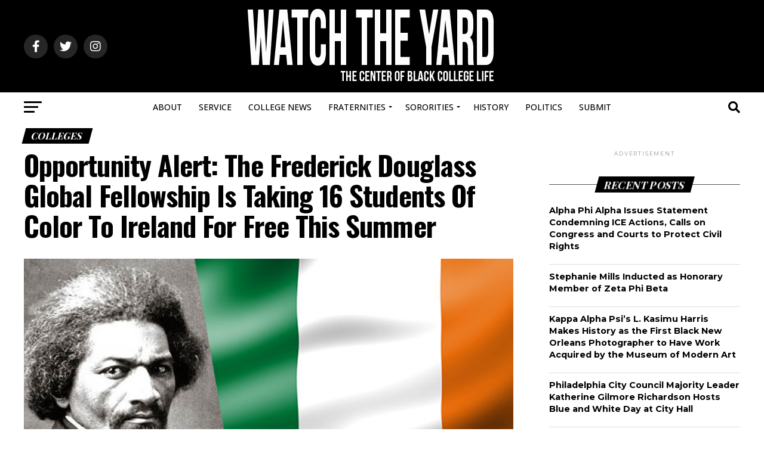

--- FILE ---
content_type: text/html; charset=UTF-8
request_url: https://www.watchtheyard.com/colleges/frederick-douglass-global-fellowship-ireland/
body_size: 31101
content:
<!DOCTYPE html>
<html lang="en-US">
<head>
<meta charset="UTF-8" >
<meta name="viewport" id="viewport" content="width=device-width, initial-scale=1.0, maximum-scale=1.0, minimum-scale=1.0, user-scalable=no" />
<link rel="pingback" href="https://www.watchtheyard.com/xmlrpc.php" />
<meta property="og:type" content="article" />
					<meta property="og:image" content="https://www.watchtheyard.com/wp-content/uploads/2022/01/The-Frederick-Douglass-Global-Fellowship-Ireland_-1000x600.png" />
		<meta name="twitter:image" content="https://www.watchtheyard.com/wp-content/uploads/2022/01/The-Frederick-Douglass-Global-Fellowship-Ireland_-1000x600.png" />
	<meta property="og:url" content="https://www.watchtheyard.com/colleges/frederick-douglass-global-fellowship-ireland/" />
<meta property="og:title" content="Opportunity Alert: The Frederick Douglass Global Fellowship Is Taking 16 Students Of Color To Ireland For Free This Summer" />
<meta property="og:description" content="ShareTweetShareDo you know of a student of color who is interested in traveling to Dublin, Ireland for free this summer? The Council On International Educational Exchange (CIEE) has opened up applications for their Frederick Douglass Global Fellowship, a fully funded summer study abroad program for students of color. The fellowship, celebrates the 175th anniversary of [&hellip;]" />
<meta name="twitter:card" content="summary_large_image">
<meta name="twitter:url" content="https://www.watchtheyard.com/colleges/frederick-douglass-global-fellowship-ireland/">
<meta name="twitter:title" content="Opportunity Alert: The Frederick Douglass Global Fellowship Is Taking 16 Students Of Color To Ireland For Free This Summer">
<meta name="twitter:description" content="ShareTweetShareDo you know of a student of color who is interested in traveling to Dublin, Ireland for free this summer? The Council On International Educational Exchange (CIEE) has opened up applications for their Frederick Douglass Global Fellowship, a fully funded summer study abroad program for students of color. The fellowship, celebrates the 175th anniversary of [&hellip;]">
<meta name='robots' content='index, follow, max-image-preview:large, max-snippet:-1, max-video-preview:-1' />

<!-- Social Warfare v4.5.6 https://warfareplugins.com - BEGINNING OF OUTPUT -->
<meta property="og:description" content="Do you know of a student of color who is interested in traveling to Dublin, Ireland for free this summer? The Council On International Educational Exchange (CIEE) has opened up applications for their Frederick Douglass Global Fellowship, a fully funded summer study abroad program for students of color. The fellowship, celebrates the 175th anniversary of Frederick Douglass's travel abroad in which he visited Ireland and honors his legacy as an abolitionist and a statesman. https://www.youtube.com/watch?v=dn1H9t8UjIw Frederick Douglass spent four months in Ireland at the end of 1845 and he described the experience as 'transformative'. According to Frederick Douglass in Ireland: In">
<meta property="og:title" content="Opportunity Alert: The Frederick Douglass Global Fellowship Is Taking 16 Students Of Color To Ireland For Free This Summer">
<meta property="article_author" content="watchtheyard">
<meta property="article_publisher" content="watchtheyard">
<meta property="og:image" content="https://www.watchtheyard.com/wp-content/uploads/2022/01/The-Frederick-Douglass-Global-Fellowship-Ireland_.png">
<meta property="fb:app_id" content="529576650555031">
<meta property="og:type" content="article">
<meta property="og:url" content="https://www.watchtheyard.com/colleges/frederick-douglass-global-fellowship-ireland/">
<meta property="og:site_name" content="Watch The Yard">
<meta property="article:published_time" content="2022-01-31T03:43:00-05:00">
<meta property="article:modified_time" content="2023-03-30T11:45:58-04:00">
<meta property="og:updated_time" content="2023-03-30T11:45:58-04:00">
<meta name="twitter:title" content="Opportunity Alert: The Frederick Douglass Global Fellowship Is Taking 16 Students Of Color To Ireland For Free This Summer">
<meta name="twitter:description" content="Do you know of a student of color who is interested in traveling to Dublin, Ireland for free this summer? The Council On International Educational Exchange (CIEE) has opened up applications for their Frederick Douglass Global Fellowship, a fully funded summer study abroad program for students of color. The fellowship, celebrates the 175th anniversary of Frederick Douglass's travel abroad in which he visited Ireland and honors his legacy as an abolitionist and a statesman. https://www.youtube.com/watch?v=dn1H9t8UjIw Frederick Douglass spent four months in Ireland at the end of 1845 and he described the experience as 'transformative'. According to Frederick Douglass in Ireland: In">
<meta name="twitter:image" content="https://www.watchtheyard.com/wp-content/uploads/2022/01/The-Frederick-Douglass-Global-Fellowship-Ireland_.png">
<meta name="twitter:site" content="@watchtheyard">
<meta name="twitter:creator" content="@watchtheyard">
<meta name="twitter:card" content="summary_large_image">
<style>
	@font-face {
		font-family: "sw-icon-font";
		src:url("https://www.watchtheyard.com/wp-content/plugins/social-warfare/assets/fonts/sw-icon-font.eot?ver=4.5.6");
		src:url("https://www.watchtheyard.com/wp-content/plugins/social-warfare/assets/fonts/sw-icon-font.eot?ver=4.5.6#iefix") format("embedded-opentype"),
		url("https://www.watchtheyard.com/wp-content/plugins/social-warfare/assets/fonts/sw-icon-font.woff?ver=4.5.6") format("woff"),
		url("https://www.watchtheyard.com/wp-content/plugins/social-warfare/assets/fonts/sw-icon-font.ttf?ver=4.5.6") format("truetype"),
		url("https://www.watchtheyard.com/wp-content/plugins/social-warfare/assets/fonts/sw-icon-font.svg?ver=4.5.6#1445203416") format("svg");
		font-weight: normal;
		font-style: normal;
		font-display:block;
	}
</style>
<!-- Social Warfare v4.5.6 https://warfareplugins.com - END OF OUTPUT -->

<!-- Google tag (gtag.js) consent mode dataLayer added by Site Kit -->
<script type="text/javascript" id="google_gtagjs-js-consent-mode-data-layer">
/* <![CDATA[ */
window.dataLayer = window.dataLayer || [];function gtag(){dataLayer.push(arguments);}
gtag('consent', 'default', {"ad_personalization":"denied","ad_storage":"denied","ad_user_data":"denied","analytics_storage":"denied","functionality_storage":"denied","security_storage":"denied","personalization_storage":"denied","region":["AT","BE","BG","CH","CY","CZ","DE","DK","EE","ES","FI","FR","GB","GR","HR","HU","IE","IS","IT","LI","LT","LU","LV","MT","NL","NO","PL","PT","RO","SE","SI","SK"],"wait_for_update":500});
window._googlesitekitConsentCategoryMap = {"statistics":["analytics_storage"],"marketing":["ad_storage","ad_user_data","ad_personalization"],"functional":["functionality_storage","security_storage"],"preferences":["personalization_storage"]};
window._googlesitekitConsents = {"ad_personalization":"denied","ad_storage":"denied","ad_user_data":"denied","analytics_storage":"denied","functionality_storage":"denied","security_storage":"denied","personalization_storage":"denied","region":["AT","BE","BG","CH","CY","CZ","DE","DK","EE","ES","FI","FR","GB","GR","HR","HU","IE","IS","IT","LI","LT","LU","LV","MT","NL","NO","PL","PT","RO","SE","SI","SK"],"wait_for_update":500};
/* ]]> */
</script>
<!-- End Google tag (gtag.js) consent mode dataLayer added by Site Kit -->

	<!-- This site is optimized with the Yoast SEO Premium plugin v22.8 (Yoast SEO v26.8) - https://yoast.com/product/yoast-seo-premium-wordpress/ -->
	<title>Opportunity Alert: The Frederick Douglass Global Fellowship Is Taking 16 Students Of Color To Ireland For Free This Summer - Watch The Yard</title>
	<link rel="canonical" href="https://www.watchtheyard.com/colleges/frederick-douglass-global-fellowship-ireland/" />
	<meta property="og:locale" content="en_US" />
	<meta property="og:type" content="article" />
	<meta property="og:title" content="Opportunity Alert: The Frederick Douglass Global Fellowship Is Taking 16 Students Of Color To Ireland For Free This Summer" />
	<meta property="og:description" content="Do you know of a student of color who is interested in traveling to Dublin, Ireland for free this summer? The Council On International Educational" />
	<meta property="og:url" content="https://www.watchtheyard.com/colleges/frederick-douglass-global-fellowship-ireland/" />
	<meta property="og:site_name" content="Watch The Yard" />
	<meta property="article:publisher" content="https://www.facebook.com/WatchTheYard" />
	<meta property="article:published_time" content="2022-01-31T08:43:00+00:00" />
	<meta property="article:modified_time" content="2023-03-30T15:45:58+00:00" />
	<meta property="og:image" content="https://www.watchtheyard.com/wp-content/uploads/2022/01/The-Frederick-Douglass-Global-Fellowship-Ireland_.png" />
	<meta property="og:image:width" content="1100" />
	<meta property="og:image:height" content="624" />
	<meta property="og:image:type" content="image/png" />
	<meta name="author" content="watchtheyard" />
	<meta name="twitter:card" content="summary_large_image" />
	<meta name="twitter:creator" content="@watchtheyard" />
	<meta name="twitter:site" content="@watchtheyard" />
	<meta name="twitter:label1" content="Written by" />
	<meta name="twitter:data1" content="watchtheyard" />
	<meta name="twitter:label2" content="Est. reading time" />
	<meta name="twitter:data2" content="2 minutes" />
	<script type="application/ld+json" class="yoast-schema-graph">{"@context":"https://schema.org","@graph":[{"@type":"Article","@id":"https://www.watchtheyard.com/colleges/frederick-douglass-global-fellowship-ireland/#article","isPartOf":{"@id":"https://www.watchtheyard.com/colleges/frederick-douglass-global-fellowship-ireland/"},"author":{"name":"watchtheyard","@id":"https://www.watchtheyard.com/#/schema/person/f5b891cc4aea8c8f81004f30ff5f0050"},"headline":"Opportunity Alert: The Frederick Douglass Global Fellowship Is Taking 16 Students Of Color To Ireland For Free This Summer","datePublished":"2022-01-31T08:43:00+00:00","dateModified":"2023-03-30T15:45:58+00:00","mainEntityOfPage":{"@id":"https://www.watchtheyard.com/colleges/frederick-douglass-global-fellowship-ireland/"},"wordCount":285,"publisher":{"@id":"https://www.watchtheyard.com/#organization"},"image":{"@id":"https://www.watchtheyard.com/colleges/frederick-douglass-global-fellowship-ireland/#primaryimage"},"thumbnailUrl":"https://www.watchtheyard.com/wp-content/uploads/2022/01/The-Frederick-Douglass-Global-Fellowship-Ireland_.png","keywords":["scholarship","study abroad","video"],"articleSection":["Colleges"],"inLanguage":"en-US","copyrightYear":"2022","copyrightHolder":{"@id":"https://www.watchtheyard.com/#organization"}},{"@type":"WebPage","@id":"https://www.watchtheyard.com/colleges/frederick-douglass-global-fellowship-ireland/","url":"https://www.watchtheyard.com/colleges/frederick-douglass-global-fellowship-ireland/","name":"Opportunity Alert: The Frederick Douglass Global Fellowship Is Taking 16 Students Of Color To Ireland For Free This Summer - Watch The Yard","isPartOf":{"@id":"https://www.watchtheyard.com/#website"},"primaryImageOfPage":{"@id":"https://www.watchtheyard.com/colleges/frederick-douglass-global-fellowship-ireland/#primaryimage"},"image":{"@id":"https://www.watchtheyard.com/colleges/frederick-douglass-global-fellowship-ireland/#primaryimage"},"thumbnailUrl":"https://www.watchtheyard.com/wp-content/uploads/2022/01/The-Frederick-Douglass-Global-Fellowship-Ireland_.png","datePublished":"2022-01-31T08:43:00+00:00","dateModified":"2023-03-30T15:45:58+00:00","breadcrumb":{"@id":"https://www.watchtheyard.com/colleges/frederick-douglass-global-fellowship-ireland/#breadcrumb"},"inLanguage":"en-US","potentialAction":[{"@type":"ReadAction","target":["https://www.watchtheyard.com/colleges/frederick-douglass-global-fellowship-ireland/"]}]},{"@type":"ImageObject","inLanguage":"en-US","@id":"https://www.watchtheyard.com/colleges/frederick-douglass-global-fellowship-ireland/#primaryimage","url":"https://www.watchtheyard.com/wp-content/uploads/2022/01/The-Frederick-Douglass-Global-Fellowship-Ireland_.png","contentUrl":"https://www.watchtheyard.com/wp-content/uploads/2022/01/The-Frederick-Douglass-Global-Fellowship-Ireland_.png","width":1100,"height":624},{"@type":"BreadcrumbList","@id":"https://www.watchtheyard.com/colleges/frederick-douglass-global-fellowship-ireland/#breadcrumb","itemListElement":[{"@type":"ListItem","position":1,"name":"Home","item":"https://www.watchtheyard.com/"},{"@type":"ListItem","position":2,"name":"Opportunity Alert: The Frederick Douglass Global Fellowship Is Taking 16 Students Of Color To Ireland For Free This Summer"}]},{"@type":"WebSite","@id":"https://www.watchtheyard.com/#website","url":"https://www.watchtheyard.com/","name":"Watch The Yard","description":"The center of Black college culture","publisher":{"@id":"https://www.watchtheyard.com/#organization"},"potentialAction":[{"@type":"SearchAction","target":{"@type":"EntryPoint","urlTemplate":"https://www.watchtheyard.com/?s={search_term_string}"},"query-input":{"@type":"PropertyValueSpecification","valueRequired":true,"valueName":"search_term_string"}}],"inLanguage":"en-US"},{"@type":"Organization","@id":"https://www.watchtheyard.com/#organization","name":"Watch The Yard","url":"https://www.watchtheyard.com/","logo":{"@type":"ImageObject","inLanguage":"en-US","@id":"https://www.watchtheyard.com/#/schema/logo/image/","url":"https://www.watchtheyard.com/wp-content/uploads/2023/06/watch-the-yard-logo.png","contentUrl":"https://www.watchtheyard.com/wp-content/uploads/2023/06/watch-the-yard-logo.png","width":696,"height":696,"caption":"Watch The Yard"},"image":{"@id":"https://www.watchtheyard.com/#/schema/logo/image/"},"sameAs":["https://www.facebook.com/WatchTheYard","https://x.com/watchtheyard","https://instagram.com/watchtheyard/","https://www.linkedin.com/company/watch-the-yard","https://www.pinterest.com/watchtheyard/","https://www.tiktok.com/@watchtheyard"]},{"@type":"Person","@id":"https://www.watchtheyard.com/#/schema/person/f5b891cc4aea8c8f81004f30ff5f0050","name":"watchtheyard","image":{"@type":"ImageObject","inLanguage":"en-US","@id":"https://www.watchtheyard.com/#/schema/person/image/","url":"https://secure.gravatar.com/avatar/945bde6ce276d88d405d005c19c9972ee968d552aa4dfa70f20928e51dec2a2a?s=96&d=mm&r=g","contentUrl":"https://secure.gravatar.com/avatar/945bde6ce276d88d405d005c19c9972ee968d552aa4dfa70f20928e51dec2a2a?s=96&d=mm&r=g","caption":"watchtheyard"},"url":"https://www.watchtheyard.com/author/admin/"}]}</script>
	<!-- / Yoast SEO Premium plugin. -->


<link rel='dns-prefetch' href='//www.googletagmanager.com' />
<link rel='dns-prefetch' href='//ajax.googleapis.com' />
<link rel='dns-prefetch' href='//fonts.googleapis.com' />
<link rel="alternate" type="application/rss+xml" title="Watch The Yard &raquo; Feed" href="https://www.watchtheyard.com/feed/" />
<link rel="alternate" type="application/rss+xml" title="Watch The Yard &raquo; Comments Feed" href="https://www.watchtheyard.com/comments/feed/" />
<link rel="alternate" title="oEmbed (JSON)" type="application/json+oembed" href="https://www.watchtheyard.com/wp-json/oembed/1.0/embed?url=https%3A%2F%2Fwww.watchtheyard.com%2Fcolleges%2Ffrederick-douglass-global-fellowship-ireland%2F" />
<link rel="alternate" title="oEmbed (XML)" type="text/xml+oembed" href="https://www.watchtheyard.com/wp-json/oembed/1.0/embed?url=https%3A%2F%2Fwww.watchtheyard.com%2Fcolleges%2Ffrederick-douglass-global-fellowship-ireland%2F&#038;format=xml" />
<style id='wp-img-auto-sizes-contain-inline-css' type='text/css'>
img:is([sizes=auto i],[sizes^="auto," i]){contain-intrinsic-size:3000px 1500px}
/*# sourceURL=wp-img-auto-sizes-contain-inline-css */
</style>
<link rel='stylesheet' id='social-warfare-block-css-css' href='https://www.watchtheyard.com/wp-content/plugins/social-warfare/assets/js/post-editor/dist/blocks.style.build.css?x44036' type='text/css' media='all' />
<style id='wp-block-paragraph-inline-css' type='text/css'>
.is-small-text{font-size:.875em}.is-regular-text{font-size:1em}.is-large-text{font-size:2.25em}.is-larger-text{font-size:3em}.has-drop-cap:not(:focus):first-letter{float:left;font-size:8.4em;font-style:normal;font-weight:100;line-height:.68;margin:.05em .1em 0 0;text-transform:uppercase}body.rtl .has-drop-cap:not(:focus):first-letter{float:none;margin-left:.1em}p.has-drop-cap.has-background{overflow:hidden}:root :where(p.has-background){padding:1.25em 2.375em}:where(p.has-text-color:not(.has-link-color)) a{color:inherit}p.has-text-align-left[style*="writing-mode:vertical-lr"],p.has-text-align-right[style*="writing-mode:vertical-rl"]{rotate:180deg}
/*# sourceURL=https://www.watchtheyard.com/wp-includes/blocks/paragraph/style.min.css */
</style>
<style id='wp-block-heading-inline-css' type='text/css'>
h1:where(.wp-block-heading).has-background,h2:where(.wp-block-heading).has-background,h3:where(.wp-block-heading).has-background,h4:where(.wp-block-heading).has-background,h5:where(.wp-block-heading).has-background,h6:where(.wp-block-heading).has-background{padding:1.25em 2.375em}h1.has-text-align-left[style*=writing-mode]:where([style*=vertical-lr]),h1.has-text-align-right[style*=writing-mode]:where([style*=vertical-rl]),h2.has-text-align-left[style*=writing-mode]:where([style*=vertical-lr]),h2.has-text-align-right[style*=writing-mode]:where([style*=vertical-rl]),h3.has-text-align-left[style*=writing-mode]:where([style*=vertical-lr]),h3.has-text-align-right[style*=writing-mode]:where([style*=vertical-rl]),h4.has-text-align-left[style*=writing-mode]:where([style*=vertical-lr]),h4.has-text-align-right[style*=writing-mode]:where([style*=vertical-rl]),h5.has-text-align-left[style*=writing-mode]:where([style*=vertical-lr]),h5.has-text-align-right[style*=writing-mode]:where([style*=vertical-rl]),h6.has-text-align-left[style*=writing-mode]:where([style*=vertical-lr]),h6.has-text-align-right[style*=writing-mode]:where([style*=vertical-rl]){rotate:180deg}
/*# sourceURL=https://www.watchtheyard.com/wp-includes/blocks/heading/style.min.css */
</style>
<style id='wp-emoji-styles-inline-css' type='text/css'>

	img.wp-smiley, img.emoji {
		display: inline !important;
		border: none !important;
		box-shadow: none !important;
		height: 1em !important;
		width: 1em !important;
		margin: 0 0.07em !important;
		vertical-align: -0.1em !important;
		background: none !important;
		padding: 0 !important;
	}
/*# sourceURL=wp-emoji-styles-inline-css */
</style>
<style id='wp-block-library-inline-css' type='text/css'>
:root{--wp-block-synced-color:#7a00df;--wp-block-synced-color--rgb:122,0,223;--wp-bound-block-color:var(--wp-block-synced-color);--wp-editor-canvas-background:#ddd;--wp-admin-theme-color:#007cba;--wp-admin-theme-color--rgb:0,124,186;--wp-admin-theme-color-darker-10:#006ba1;--wp-admin-theme-color-darker-10--rgb:0,107,160.5;--wp-admin-theme-color-darker-20:#005a87;--wp-admin-theme-color-darker-20--rgb:0,90,135;--wp-admin-border-width-focus:2px}@media (min-resolution:192dpi){:root{--wp-admin-border-width-focus:1.5px}}.wp-element-button{cursor:pointer}:root .has-very-light-gray-background-color{background-color:#eee}:root .has-very-dark-gray-background-color{background-color:#313131}:root .has-very-light-gray-color{color:#eee}:root .has-very-dark-gray-color{color:#313131}:root .has-vivid-green-cyan-to-vivid-cyan-blue-gradient-background{background:linear-gradient(135deg,#00d084,#0693e3)}:root .has-purple-crush-gradient-background{background:linear-gradient(135deg,#34e2e4,#4721fb 50%,#ab1dfe)}:root .has-hazy-dawn-gradient-background{background:linear-gradient(135deg,#faaca8,#dad0ec)}:root .has-subdued-olive-gradient-background{background:linear-gradient(135deg,#fafae1,#67a671)}:root .has-atomic-cream-gradient-background{background:linear-gradient(135deg,#fdd79a,#004a59)}:root .has-nightshade-gradient-background{background:linear-gradient(135deg,#330968,#31cdcf)}:root .has-midnight-gradient-background{background:linear-gradient(135deg,#020381,#2874fc)}:root{--wp--preset--font-size--normal:16px;--wp--preset--font-size--huge:42px}.has-regular-font-size{font-size:1em}.has-larger-font-size{font-size:2.625em}.has-normal-font-size{font-size:var(--wp--preset--font-size--normal)}.has-huge-font-size{font-size:var(--wp--preset--font-size--huge)}.has-text-align-center{text-align:center}.has-text-align-left{text-align:left}.has-text-align-right{text-align:right}.has-fit-text{white-space:nowrap!important}#end-resizable-editor-section{display:none}.aligncenter{clear:both}.items-justified-left{justify-content:flex-start}.items-justified-center{justify-content:center}.items-justified-right{justify-content:flex-end}.items-justified-space-between{justify-content:space-between}.screen-reader-text{border:0;clip-path:inset(50%);height:1px;margin:-1px;overflow:hidden;padding:0;position:absolute;width:1px;word-wrap:normal!important}.screen-reader-text:focus{background-color:#ddd;clip-path:none;color:#444;display:block;font-size:1em;height:auto;left:5px;line-height:normal;padding:15px 23px 14px;text-decoration:none;top:5px;width:auto;z-index:100000}html :where(.has-border-color){border-style:solid}html :where([style*=border-top-color]){border-top-style:solid}html :where([style*=border-right-color]){border-right-style:solid}html :where([style*=border-bottom-color]){border-bottom-style:solid}html :where([style*=border-left-color]){border-left-style:solid}html :where([style*=border-width]){border-style:solid}html :where([style*=border-top-width]){border-top-style:solid}html :where([style*=border-right-width]){border-right-style:solid}html :where([style*=border-bottom-width]){border-bottom-style:solid}html :where([style*=border-left-width]){border-left-style:solid}html :where(img[class*=wp-image-]){height:auto;max-width:100%}:where(figure){margin:0 0 1em}html :where(.is-position-sticky){--wp-admin--admin-bar--position-offset:var(--wp-admin--admin-bar--height,0px)}@media screen and (max-width:600px){html :where(.is-position-sticky){--wp-admin--admin-bar--position-offset:0px}}

/*# sourceURL=wp-block-library-inline-css */
</style><style id='wp-block-image-inline-css' type='text/css'>
.wp-block-image>a,.wp-block-image>figure>a{display:inline-block}.wp-block-image img{box-sizing:border-box;height:auto;max-width:100%;vertical-align:bottom}@media not (prefers-reduced-motion){.wp-block-image img.hide{visibility:hidden}.wp-block-image img.show{animation:show-content-image .4s}}.wp-block-image[style*=border-radius] img,.wp-block-image[style*=border-radius]>a{border-radius:inherit}.wp-block-image.has-custom-border img{box-sizing:border-box}.wp-block-image.aligncenter{text-align:center}.wp-block-image.alignfull>a,.wp-block-image.alignwide>a{width:100%}.wp-block-image.alignfull img,.wp-block-image.alignwide img{height:auto;width:100%}.wp-block-image .aligncenter,.wp-block-image .alignleft,.wp-block-image .alignright,.wp-block-image.aligncenter,.wp-block-image.alignleft,.wp-block-image.alignright{display:table}.wp-block-image .aligncenter>figcaption,.wp-block-image .alignleft>figcaption,.wp-block-image .alignright>figcaption,.wp-block-image.aligncenter>figcaption,.wp-block-image.alignleft>figcaption,.wp-block-image.alignright>figcaption{caption-side:bottom;display:table-caption}.wp-block-image .alignleft{float:left;margin:.5em 1em .5em 0}.wp-block-image .alignright{float:right;margin:.5em 0 .5em 1em}.wp-block-image .aligncenter{margin-left:auto;margin-right:auto}.wp-block-image :where(figcaption){margin-bottom:1em;margin-top:.5em}.wp-block-image.is-style-circle-mask img{border-radius:9999px}@supports ((-webkit-mask-image:none) or (mask-image:none)) or (-webkit-mask-image:none){.wp-block-image.is-style-circle-mask img{border-radius:0;-webkit-mask-image:url('data:image/svg+xml;utf8,<svg viewBox="0 0 100 100" xmlns="http://www.w3.org/2000/svg"><circle cx="50" cy="50" r="50"/></svg>');mask-image:url('data:image/svg+xml;utf8,<svg viewBox="0 0 100 100" xmlns="http://www.w3.org/2000/svg"><circle cx="50" cy="50" r="50"/></svg>');mask-mode:alpha;-webkit-mask-position:center;mask-position:center;-webkit-mask-repeat:no-repeat;mask-repeat:no-repeat;-webkit-mask-size:contain;mask-size:contain}}:root :where(.wp-block-image.is-style-rounded img,.wp-block-image .is-style-rounded img){border-radius:9999px}.wp-block-image figure{margin:0}.wp-lightbox-container{display:flex;flex-direction:column;position:relative}.wp-lightbox-container img{cursor:zoom-in}.wp-lightbox-container img:hover+button{opacity:1}.wp-lightbox-container button{align-items:center;backdrop-filter:blur(16px) saturate(180%);background-color:#5a5a5a40;border:none;border-radius:4px;cursor:zoom-in;display:flex;height:20px;justify-content:center;opacity:0;padding:0;position:absolute;right:16px;text-align:center;top:16px;width:20px;z-index:100}@media not (prefers-reduced-motion){.wp-lightbox-container button{transition:opacity .2s ease}}.wp-lightbox-container button:focus-visible{outline:3px auto #5a5a5a40;outline:3px auto -webkit-focus-ring-color;outline-offset:3px}.wp-lightbox-container button:hover{cursor:pointer;opacity:1}.wp-lightbox-container button:focus{opacity:1}.wp-lightbox-container button:focus,.wp-lightbox-container button:hover,.wp-lightbox-container button:not(:hover):not(:active):not(.has-background){background-color:#5a5a5a40;border:none}.wp-lightbox-overlay{box-sizing:border-box;cursor:zoom-out;height:100vh;left:0;overflow:hidden;position:fixed;top:0;visibility:hidden;width:100%;z-index:100000}.wp-lightbox-overlay .close-button{align-items:center;cursor:pointer;display:flex;justify-content:center;min-height:40px;min-width:40px;padding:0;position:absolute;right:calc(env(safe-area-inset-right) + 16px);top:calc(env(safe-area-inset-top) + 16px);z-index:5000000}.wp-lightbox-overlay .close-button:focus,.wp-lightbox-overlay .close-button:hover,.wp-lightbox-overlay .close-button:not(:hover):not(:active):not(.has-background){background:none;border:none}.wp-lightbox-overlay .lightbox-image-container{height:var(--wp--lightbox-container-height);left:50%;overflow:hidden;position:absolute;top:50%;transform:translate(-50%,-50%);transform-origin:top left;width:var(--wp--lightbox-container-width);z-index:9999999999}.wp-lightbox-overlay .wp-block-image{align-items:center;box-sizing:border-box;display:flex;height:100%;justify-content:center;margin:0;position:relative;transform-origin:0 0;width:100%;z-index:3000000}.wp-lightbox-overlay .wp-block-image img{height:var(--wp--lightbox-image-height);min-height:var(--wp--lightbox-image-height);min-width:var(--wp--lightbox-image-width);width:var(--wp--lightbox-image-width)}.wp-lightbox-overlay .wp-block-image figcaption{display:none}.wp-lightbox-overlay button{background:none;border:none}.wp-lightbox-overlay .scrim{background-color:#fff;height:100%;opacity:.9;position:absolute;width:100%;z-index:2000000}.wp-lightbox-overlay.active{visibility:visible}@media not (prefers-reduced-motion){.wp-lightbox-overlay.active{animation:turn-on-visibility .25s both}.wp-lightbox-overlay.active img{animation:turn-on-visibility .35s both}.wp-lightbox-overlay.show-closing-animation:not(.active){animation:turn-off-visibility .35s both}.wp-lightbox-overlay.show-closing-animation:not(.active) img{animation:turn-off-visibility .25s both}.wp-lightbox-overlay.zoom.active{animation:none;opacity:1;visibility:visible}.wp-lightbox-overlay.zoom.active .lightbox-image-container{animation:lightbox-zoom-in .4s}.wp-lightbox-overlay.zoom.active .lightbox-image-container img{animation:none}.wp-lightbox-overlay.zoom.active .scrim{animation:turn-on-visibility .4s forwards}.wp-lightbox-overlay.zoom.show-closing-animation:not(.active){animation:none}.wp-lightbox-overlay.zoom.show-closing-animation:not(.active) .lightbox-image-container{animation:lightbox-zoom-out .4s}.wp-lightbox-overlay.zoom.show-closing-animation:not(.active) .lightbox-image-container img{animation:none}.wp-lightbox-overlay.zoom.show-closing-animation:not(.active) .scrim{animation:turn-off-visibility .4s forwards}}@keyframes show-content-image{0%{visibility:hidden}99%{visibility:hidden}to{visibility:visible}}@keyframes turn-on-visibility{0%{opacity:0}to{opacity:1}}@keyframes turn-off-visibility{0%{opacity:1;visibility:visible}99%{opacity:0;visibility:visible}to{opacity:0;visibility:hidden}}@keyframes lightbox-zoom-in{0%{transform:translate(calc((-100vw + var(--wp--lightbox-scrollbar-width))/2 + var(--wp--lightbox-initial-left-position)),calc(-50vh + var(--wp--lightbox-initial-top-position))) scale(var(--wp--lightbox-scale))}to{transform:translate(-50%,-50%) scale(1)}}@keyframes lightbox-zoom-out{0%{transform:translate(-50%,-50%) scale(1);visibility:visible}99%{visibility:visible}to{transform:translate(calc((-100vw + var(--wp--lightbox-scrollbar-width))/2 + var(--wp--lightbox-initial-left-position)),calc(-50vh + var(--wp--lightbox-initial-top-position))) scale(var(--wp--lightbox-scale));visibility:hidden}}
/*# sourceURL=https://www.watchtheyard.com/wp-includes/blocks/image/style.min.css */
</style>
<style id='wp-block-embed-inline-css' type='text/css'>
.wp-block-embed.alignleft,.wp-block-embed.alignright,.wp-block[data-align=left]>[data-type="core/embed"],.wp-block[data-align=right]>[data-type="core/embed"]{max-width:360px;width:100%}.wp-block-embed.alignleft .wp-block-embed__wrapper,.wp-block-embed.alignright .wp-block-embed__wrapper,.wp-block[data-align=left]>[data-type="core/embed"] .wp-block-embed__wrapper,.wp-block[data-align=right]>[data-type="core/embed"] .wp-block-embed__wrapper{min-width:280px}.wp-block-cover .wp-block-embed{min-height:240px;min-width:320px}.wp-block-embed{overflow-wrap:break-word}.wp-block-embed :where(figcaption){margin-bottom:1em;margin-top:.5em}.wp-block-embed iframe{max-width:100%}.wp-block-embed__wrapper{position:relative}.wp-embed-responsive .wp-has-aspect-ratio .wp-block-embed__wrapper:before{content:"";display:block;padding-top:50%}.wp-embed-responsive .wp-has-aspect-ratio iframe{bottom:0;height:100%;left:0;position:absolute;right:0;top:0;width:100%}.wp-embed-responsive .wp-embed-aspect-21-9 .wp-block-embed__wrapper:before{padding-top:42.85%}.wp-embed-responsive .wp-embed-aspect-18-9 .wp-block-embed__wrapper:before{padding-top:50%}.wp-embed-responsive .wp-embed-aspect-16-9 .wp-block-embed__wrapper:before{padding-top:56.25%}.wp-embed-responsive .wp-embed-aspect-4-3 .wp-block-embed__wrapper:before{padding-top:75%}.wp-embed-responsive .wp-embed-aspect-1-1 .wp-block-embed__wrapper:before{padding-top:100%}.wp-embed-responsive .wp-embed-aspect-9-16 .wp-block-embed__wrapper:before{padding-top:177.77%}.wp-embed-responsive .wp-embed-aspect-1-2 .wp-block-embed__wrapper:before{padding-top:200%}
/*# sourceURL=https://www.watchtheyard.com/wp-includes/blocks/embed/style.min.css */
</style>
<style id='global-styles-inline-css' type='text/css'>
:root{--wp--preset--aspect-ratio--square: 1;--wp--preset--aspect-ratio--4-3: 4/3;--wp--preset--aspect-ratio--3-4: 3/4;--wp--preset--aspect-ratio--3-2: 3/2;--wp--preset--aspect-ratio--2-3: 2/3;--wp--preset--aspect-ratio--16-9: 16/9;--wp--preset--aspect-ratio--9-16: 9/16;--wp--preset--color--black: #000000;--wp--preset--color--cyan-bluish-gray: #abb8c3;--wp--preset--color--white: #ffffff;--wp--preset--color--pale-pink: #f78da7;--wp--preset--color--vivid-red: #cf2e2e;--wp--preset--color--luminous-vivid-orange: #ff6900;--wp--preset--color--luminous-vivid-amber: #fcb900;--wp--preset--color--light-green-cyan: #7bdcb5;--wp--preset--color--vivid-green-cyan: #00d084;--wp--preset--color--pale-cyan-blue: #8ed1fc;--wp--preset--color--vivid-cyan-blue: #0693e3;--wp--preset--color--vivid-purple: #9b51e0;--wp--preset--gradient--vivid-cyan-blue-to-vivid-purple: linear-gradient(135deg,rgb(6,147,227) 0%,rgb(155,81,224) 100%);--wp--preset--gradient--light-green-cyan-to-vivid-green-cyan: linear-gradient(135deg,rgb(122,220,180) 0%,rgb(0,208,130) 100%);--wp--preset--gradient--luminous-vivid-amber-to-luminous-vivid-orange: linear-gradient(135deg,rgb(252,185,0) 0%,rgb(255,105,0) 100%);--wp--preset--gradient--luminous-vivid-orange-to-vivid-red: linear-gradient(135deg,rgb(255,105,0) 0%,rgb(207,46,46) 100%);--wp--preset--gradient--very-light-gray-to-cyan-bluish-gray: linear-gradient(135deg,rgb(238,238,238) 0%,rgb(169,184,195) 100%);--wp--preset--gradient--cool-to-warm-spectrum: linear-gradient(135deg,rgb(74,234,220) 0%,rgb(151,120,209) 20%,rgb(207,42,186) 40%,rgb(238,44,130) 60%,rgb(251,105,98) 80%,rgb(254,248,76) 100%);--wp--preset--gradient--blush-light-purple: linear-gradient(135deg,rgb(255,206,236) 0%,rgb(152,150,240) 100%);--wp--preset--gradient--blush-bordeaux: linear-gradient(135deg,rgb(254,205,165) 0%,rgb(254,45,45) 50%,rgb(107,0,62) 100%);--wp--preset--gradient--luminous-dusk: linear-gradient(135deg,rgb(255,203,112) 0%,rgb(199,81,192) 50%,rgb(65,88,208) 100%);--wp--preset--gradient--pale-ocean: linear-gradient(135deg,rgb(255,245,203) 0%,rgb(182,227,212) 50%,rgb(51,167,181) 100%);--wp--preset--gradient--electric-grass: linear-gradient(135deg,rgb(202,248,128) 0%,rgb(113,206,126) 100%);--wp--preset--gradient--midnight: linear-gradient(135deg,rgb(2,3,129) 0%,rgb(40,116,252) 100%);--wp--preset--font-size--small: 13px;--wp--preset--font-size--medium: 20px;--wp--preset--font-size--large: 36px;--wp--preset--font-size--x-large: 42px;--wp--preset--spacing--20: 0.44rem;--wp--preset--spacing--30: 0.67rem;--wp--preset--spacing--40: 1rem;--wp--preset--spacing--50: 1.5rem;--wp--preset--spacing--60: 2.25rem;--wp--preset--spacing--70: 3.38rem;--wp--preset--spacing--80: 5.06rem;--wp--preset--shadow--natural: 6px 6px 9px rgba(0, 0, 0, 0.2);--wp--preset--shadow--deep: 12px 12px 50px rgba(0, 0, 0, 0.4);--wp--preset--shadow--sharp: 6px 6px 0px rgba(0, 0, 0, 0.2);--wp--preset--shadow--outlined: 6px 6px 0px -3px rgb(255, 255, 255), 6px 6px rgb(0, 0, 0);--wp--preset--shadow--crisp: 6px 6px 0px rgb(0, 0, 0);}:where(.is-layout-flex){gap: 0.5em;}:where(.is-layout-grid){gap: 0.5em;}body .is-layout-flex{display: flex;}.is-layout-flex{flex-wrap: wrap;align-items: center;}.is-layout-flex > :is(*, div){margin: 0;}body .is-layout-grid{display: grid;}.is-layout-grid > :is(*, div){margin: 0;}:where(.wp-block-columns.is-layout-flex){gap: 2em;}:where(.wp-block-columns.is-layout-grid){gap: 2em;}:where(.wp-block-post-template.is-layout-flex){gap: 1.25em;}:where(.wp-block-post-template.is-layout-grid){gap: 1.25em;}.has-black-color{color: var(--wp--preset--color--black) !important;}.has-cyan-bluish-gray-color{color: var(--wp--preset--color--cyan-bluish-gray) !important;}.has-white-color{color: var(--wp--preset--color--white) !important;}.has-pale-pink-color{color: var(--wp--preset--color--pale-pink) !important;}.has-vivid-red-color{color: var(--wp--preset--color--vivid-red) !important;}.has-luminous-vivid-orange-color{color: var(--wp--preset--color--luminous-vivid-orange) !important;}.has-luminous-vivid-amber-color{color: var(--wp--preset--color--luminous-vivid-amber) !important;}.has-light-green-cyan-color{color: var(--wp--preset--color--light-green-cyan) !important;}.has-vivid-green-cyan-color{color: var(--wp--preset--color--vivid-green-cyan) !important;}.has-pale-cyan-blue-color{color: var(--wp--preset--color--pale-cyan-blue) !important;}.has-vivid-cyan-blue-color{color: var(--wp--preset--color--vivid-cyan-blue) !important;}.has-vivid-purple-color{color: var(--wp--preset--color--vivid-purple) !important;}.has-black-background-color{background-color: var(--wp--preset--color--black) !important;}.has-cyan-bluish-gray-background-color{background-color: var(--wp--preset--color--cyan-bluish-gray) !important;}.has-white-background-color{background-color: var(--wp--preset--color--white) !important;}.has-pale-pink-background-color{background-color: var(--wp--preset--color--pale-pink) !important;}.has-vivid-red-background-color{background-color: var(--wp--preset--color--vivid-red) !important;}.has-luminous-vivid-orange-background-color{background-color: var(--wp--preset--color--luminous-vivid-orange) !important;}.has-luminous-vivid-amber-background-color{background-color: var(--wp--preset--color--luminous-vivid-amber) !important;}.has-light-green-cyan-background-color{background-color: var(--wp--preset--color--light-green-cyan) !important;}.has-vivid-green-cyan-background-color{background-color: var(--wp--preset--color--vivid-green-cyan) !important;}.has-pale-cyan-blue-background-color{background-color: var(--wp--preset--color--pale-cyan-blue) !important;}.has-vivid-cyan-blue-background-color{background-color: var(--wp--preset--color--vivid-cyan-blue) !important;}.has-vivid-purple-background-color{background-color: var(--wp--preset--color--vivid-purple) !important;}.has-black-border-color{border-color: var(--wp--preset--color--black) !important;}.has-cyan-bluish-gray-border-color{border-color: var(--wp--preset--color--cyan-bluish-gray) !important;}.has-white-border-color{border-color: var(--wp--preset--color--white) !important;}.has-pale-pink-border-color{border-color: var(--wp--preset--color--pale-pink) !important;}.has-vivid-red-border-color{border-color: var(--wp--preset--color--vivid-red) !important;}.has-luminous-vivid-orange-border-color{border-color: var(--wp--preset--color--luminous-vivid-orange) !important;}.has-luminous-vivid-amber-border-color{border-color: var(--wp--preset--color--luminous-vivid-amber) !important;}.has-light-green-cyan-border-color{border-color: var(--wp--preset--color--light-green-cyan) !important;}.has-vivid-green-cyan-border-color{border-color: var(--wp--preset--color--vivid-green-cyan) !important;}.has-pale-cyan-blue-border-color{border-color: var(--wp--preset--color--pale-cyan-blue) !important;}.has-vivid-cyan-blue-border-color{border-color: var(--wp--preset--color--vivid-cyan-blue) !important;}.has-vivid-purple-border-color{border-color: var(--wp--preset--color--vivid-purple) !important;}.has-vivid-cyan-blue-to-vivid-purple-gradient-background{background: var(--wp--preset--gradient--vivid-cyan-blue-to-vivid-purple) !important;}.has-light-green-cyan-to-vivid-green-cyan-gradient-background{background: var(--wp--preset--gradient--light-green-cyan-to-vivid-green-cyan) !important;}.has-luminous-vivid-amber-to-luminous-vivid-orange-gradient-background{background: var(--wp--preset--gradient--luminous-vivid-amber-to-luminous-vivid-orange) !important;}.has-luminous-vivid-orange-to-vivid-red-gradient-background{background: var(--wp--preset--gradient--luminous-vivid-orange-to-vivid-red) !important;}.has-very-light-gray-to-cyan-bluish-gray-gradient-background{background: var(--wp--preset--gradient--very-light-gray-to-cyan-bluish-gray) !important;}.has-cool-to-warm-spectrum-gradient-background{background: var(--wp--preset--gradient--cool-to-warm-spectrum) !important;}.has-blush-light-purple-gradient-background{background: var(--wp--preset--gradient--blush-light-purple) !important;}.has-blush-bordeaux-gradient-background{background: var(--wp--preset--gradient--blush-bordeaux) !important;}.has-luminous-dusk-gradient-background{background: var(--wp--preset--gradient--luminous-dusk) !important;}.has-pale-ocean-gradient-background{background: var(--wp--preset--gradient--pale-ocean) !important;}.has-electric-grass-gradient-background{background: var(--wp--preset--gradient--electric-grass) !important;}.has-midnight-gradient-background{background: var(--wp--preset--gradient--midnight) !important;}.has-small-font-size{font-size: var(--wp--preset--font-size--small) !important;}.has-medium-font-size{font-size: var(--wp--preset--font-size--medium) !important;}.has-large-font-size{font-size: var(--wp--preset--font-size--large) !important;}.has-x-large-font-size{font-size: var(--wp--preset--font-size--x-large) !important;}
/*# sourceURL=global-styles-inline-css */
</style>

<style id='classic-theme-styles-inline-css' type='text/css'>
/*! This file is auto-generated */
.wp-block-button__link{color:#fff;background-color:#32373c;border-radius:9999px;box-shadow:none;text-decoration:none;padding:calc(.667em + 2px) calc(1.333em + 2px);font-size:1.125em}.wp-block-file__button{background:#32373c;color:#fff;text-decoration:none}
/*# sourceURL=/wp-includes/css/classic-themes.min.css */
</style>
<link rel='stylesheet' id='ql-jquery-ui-css' href='//ajax.googleapis.com/ajax/libs/jqueryui/1.12.1/themes/smoothness/jquery-ui.css?ver=7376606ca4c9856e7125b74fec7a584c' type='text/css' media='all' />
<link rel='stylesheet' id='social_warfare-css' href='https://www.watchtheyard.com/wp-content/plugins/social-warfare/assets/css/style.min.css?x44036' type='text/css' media='all' />
<link rel='stylesheet' id='mvp-custom-style-css' href='https://www.watchtheyard.com/wp-content/themes/zox-news/style.css?x44036' type='text/css' media='all' />
<style id='mvp-custom-style-inline-css' type='text/css'>


#mvp-wallpaper {
	background: url() no-repeat 50% 0;
	}

#mvp-foot-copy a {
	color: #27c4ff;
	}

#mvp-content-main p a,
#mvp-content-main ul a,
#mvp-content-main ol a,
.mvp-post-add-main p a,
.mvp-post-add-main ul a,
.mvp-post-add-main ol a {
	box-shadow: inset 0 -4px 0 #27c4ff;
	}

#mvp-content-main p a:hover,
#mvp-content-main ul a:hover,
#mvp-content-main ol a:hover,
.mvp-post-add-main p a:hover,
.mvp-post-add-main ul a:hover,
.mvp-post-add-main ol a:hover {
	background: #27c4ff;
	}

a,
a:visited,
.post-info-name a,
.woocommerce .woocommerce-breadcrumb a {
	color: #ff6f00;
	}

#mvp-side-wrap a:hover {
	color: #ff6f00;
	}

.mvp-fly-top:hover,
.mvp-vid-box-wrap,
ul.mvp-soc-mob-list li.mvp-soc-mob-com {
	background: #0be6af;
	}

nav.mvp-fly-nav-menu ul li.menu-item-has-children:after,
.mvp-feat1-left-wrap span.mvp-cd-cat,
.mvp-widget-feat1-top-story span.mvp-cd-cat,
.mvp-widget-feat2-left-cont span.mvp-cd-cat,
.mvp-widget-dark-feat span.mvp-cd-cat,
.mvp-widget-dark-sub span.mvp-cd-cat,
.mvp-vid-wide-text span.mvp-cd-cat,
.mvp-feat2-top-text span.mvp-cd-cat,
.mvp-feat3-main-story span.mvp-cd-cat,
.mvp-feat3-sub-text span.mvp-cd-cat,
.mvp-feat4-main-text span.mvp-cd-cat,
.woocommerce-message:before,
.woocommerce-info:before,
.woocommerce-message:before {
	color: #0be6af;
	}

#searchform input,
.mvp-authors-name {
	border-bottom: 1px solid #0be6af;
	}

.mvp-fly-top:hover {
	border-top: 1px solid #0be6af;
	border-left: 1px solid #0be6af;
	border-bottom: 1px solid #0be6af;
	}

.woocommerce .widget_price_filter .ui-slider .ui-slider-handle,
.woocommerce #respond input#submit.alt,
.woocommerce a.button.alt,
.woocommerce button.button.alt,
.woocommerce input.button.alt,
.woocommerce #respond input#submit.alt:hover,
.woocommerce a.button.alt:hover,
.woocommerce button.button.alt:hover,
.woocommerce input.button.alt:hover {
	background-color: #0be6af;
	}

.woocommerce-error,
.woocommerce-info,
.woocommerce-message {
	border-top-color: #0be6af;
	}

ul.mvp-feat1-list-buts li.active span.mvp-feat1-list-but,
span.mvp-widget-home-title,
span.mvp-post-cat,
span.mvp-feat1-pop-head {
	background: #000000;
	}

.woocommerce span.onsale {
	background-color: #000000;
	}

.mvp-widget-feat2-side-more-but,
.woocommerce .star-rating span:before,
span.mvp-prev-next-label,
.mvp-cat-date-wrap .sticky {
	color: #000000 !important;
	}

#mvp-main-nav-top,
#mvp-fly-wrap,
.mvp-soc-mob-right,
#mvp-main-nav-small-cont {
	background: #000000;
	}

#mvp-main-nav-small .mvp-fly-but-wrap span,
#mvp-main-nav-small .mvp-search-but-wrap span,
.mvp-nav-top-left .mvp-fly-but-wrap span,
#mvp-fly-wrap .mvp-fly-but-wrap span {
	background: #ffffff;
	}

.mvp-nav-top-right .mvp-nav-search-but,
span.mvp-fly-soc-head,
.mvp-soc-mob-right i,
#mvp-main-nav-small span.mvp-nav-search-but,
#mvp-main-nav-small .mvp-nav-menu ul li a  {
	color: #ffffff;
	}

#mvp-main-nav-small .mvp-nav-menu ul li.menu-item-has-children a:after {
	border-color: #ffffff transparent transparent transparent;
	}

#mvp-nav-top-wrap span.mvp-nav-search-but:hover,
#mvp-main-nav-small span.mvp-nav-search-but:hover {
	color: #ff6f00;
	}

#mvp-nav-top-wrap .mvp-fly-but-wrap:hover span,
#mvp-main-nav-small .mvp-fly-but-wrap:hover span,
span.mvp-woo-cart-num:hover {
	background: #ff6f00;
	}

#mvp-main-nav-bot-cont {
	background: #ffffff;
	}

#mvp-nav-bot-wrap .mvp-fly-but-wrap span,
#mvp-nav-bot-wrap .mvp-search-but-wrap span {
	background: #000000;
	}

#mvp-nav-bot-wrap span.mvp-nav-search-but,
#mvp-nav-bot-wrap .mvp-nav-menu ul li a {
	color: #000000;
	}

#mvp-nav-bot-wrap .mvp-nav-menu ul li.menu-item-has-children a:after {
	border-color: #000000 transparent transparent transparent;
	}

.mvp-nav-menu ul li:hover a {
	border-bottom: 5px solid #0be6af;
	}

#mvp-nav-bot-wrap .mvp-fly-but-wrap:hover span {
	background: #0be6af;
	}

#mvp-nav-bot-wrap span.mvp-nav-search-but:hover {
	color: #0be6af;
	}

body,
.mvp-feat1-feat-text p,
.mvp-feat2-top-text p,
.mvp-feat3-main-text p,
.mvp-feat3-sub-text p,
#searchform input,
.mvp-author-info-text,
span.mvp-post-excerpt,
.mvp-nav-menu ul li ul.sub-menu li a,
nav.mvp-fly-nav-menu ul li a,
.mvp-ad-label,
span.mvp-feat-caption,
.mvp-post-tags a,
.mvp-post-tags a:visited,
span.mvp-author-box-name a,
#mvp-author-box-text p,
.mvp-post-gallery-text p,
ul.mvp-soc-mob-list li span,
#comments,
h3#reply-title,
h2.comments,
#mvp-foot-copy p,
span.mvp-fly-soc-head,
.mvp-post-tags-header,
span.mvp-prev-next-label,
span.mvp-post-add-link-but,
#mvp-comments-button a,
#mvp-comments-button span.mvp-comment-but-text,
.woocommerce ul.product_list_widget span.product-title,
.woocommerce ul.product_list_widget li a,
.woocommerce #reviews #comments ol.commentlist li .comment-text p.meta,
.woocommerce div.product p.price,
.woocommerce div.product p.price ins,
.woocommerce div.product p.price del,
.woocommerce ul.products li.product .price del,
.woocommerce ul.products li.product .price ins,
.woocommerce ul.products li.product .price,
.woocommerce #respond input#submit,
.woocommerce a.button,
.woocommerce button.button,
.woocommerce input.button,
.woocommerce .widget_price_filter .price_slider_amount .button,
.woocommerce span.onsale,
.woocommerce-review-link,
#woo-content p.woocommerce-result-count,
.woocommerce div.product .woocommerce-tabs ul.tabs li a,
a.mvp-inf-more-but,
span.mvp-cont-read-but,
span.mvp-cd-cat,
span.mvp-cd-date,
.mvp-feat4-main-text p,
span.mvp-woo-cart-num,
span.mvp-widget-home-title2,
.wp-caption,
#mvp-content-main p.wp-caption-text,
.gallery-caption,
.mvp-post-add-main p.wp-caption-text,
#bbpress-forums,
#bbpress-forums p,
.protected-post-form input,
#mvp-feat6-text p {
	font-family: 'Montserrat', sans-serif;
	font-display: swap;
	}

.mvp-blog-story-text p,
span.mvp-author-page-desc,
#mvp-404 p,
.mvp-widget-feat1-bot-text p,
.mvp-widget-feat2-left-text p,
.mvp-flex-story-text p,
.mvp-search-text p,
#mvp-content-main p,
.mvp-post-add-main p,
#mvp-content-main ul li,
#mvp-content-main ol li,
.rwp-summary,
.rwp-u-review__comment,
.mvp-feat5-mid-main-text p,
.mvp-feat5-small-main-text p,
#mvp-content-main .wp-block-button__link,
.wp-block-audio figcaption,
.wp-block-video figcaption,
.wp-block-embed figcaption,
.wp-block-verse pre,
pre.wp-block-verse {
	font-family: 'PT Serif', sans-serif;
	font-display: swap;
	}

.mvp-nav-menu ul li a,
#mvp-foot-menu ul li a {
	font-family: 'Open Sans', sans-serif;
	font-display: swap;
	}


.mvp-feat1-sub-text h2,
.mvp-feat1-pop-text h2,
.mvp-feat1-list-text h2,
.mvp-widget-feat1-top-text h2,
.mvp-widget-feat1-bot-text h2,
.mvp-widget-dark-feat-text h2,
.mvp-widget-dark-sub-text h2,
.mvp-widget-feat2-left-text h2,
.mvp-widget-feat2-right-text h2,
.mvp-blog-story-text h2,
.mvp-flex-story-text h2,
.mvp-vid-wide-more-text p,
.mvp-prev-next-text p,
.mvp-related-text,
.mvp-post-more-text p,
h2.mvp-authors-latest a,
.mvp-feat2-bot-text h2,
.mvp-feat3-sub-text h2,
.mvp-feat3-main-text h2,
.mvp-feat4-main-text h2,
.mvp-feat5-text h2,
.mvp-feat5-mid-main-text h2,
.mvp-feat5-small-main-text h2,
.mvp-feat5-mid-sub-text h2,
#mvp-feat6-text h2,
.alp-related-posts-wrapper .alp-related-post .post-title {
	font-family: 'Montserrat', sans-serif;
	font-display: swap;
	}

.mvp-feat2-top-text h2,
.mvp-feat1-feat-text h2,
h1.mvp-post-title,
h1.mvp-post-title-wide,
.mvp-drop-nav-title h4,
#mvp-content-main blockquote p,
.mvp-post-add-main blockquote p,
#mvp-content-main p.has-large-font-size,
#mvp-404 h1,
#woo-content h1.page-title,
.woocommerce div.product .product_title,
.woocommerce ul.products li.product h3,
.alp-related-posts .current .post-title {
	font-family: 'Oswald', sans-serif;
	font-display: swap;
	}

span.mvp-feat1-pop-head,
.mvp-feat1-pop-text:before,
span.mvp-feat1-list-but,
span.mvp-widget-home-title,
.mvp-widget-feat2-side-more,
span.mvp-post-cat,
span.mvp-page-head,
h1.mvp-author-top-head,
.mvp-authors-name,
#mvp-content-main h1,
#mvp-content-main h2,
#mvp-content-main h3,
#mvp-content-main h4,
#mvp-content-main h5,
#mvp-content-main h6,
.woocommerce .related h2,
.woocommerce div.product .woocommerce-tabs .panel h2,
.woocommerce div.product .product_title,
.mvp-feat5-side-list .mvp-feat1-list-img:after {
	font-family: 'Playfair Display', sans-serif;
	font-display: swap;
	}

	

	#mvp-leader-wrap {
		position: relative;
		}
	#mvp-site-main {
		margin-top: 0;
		}
	#mvp-leader-wrap {
		top: 0 !important;
		}
		

	.mvp-nav-links {
		display: none;
		}
		

	.alp-advert {
		display: none;
	}
	.alp-related-posts-wrapper .alp-related-posts .current {
		margin: 0 0 10px;
	}
		
/*# sourceURL=mvp-custom-style-inline-css */
</style>
<link rel='stylesheet' id='fontawesome-child-css' href='https://www.watchtheyard.com/wp-content/themes/watchtheyard/font-awesome/css/all.css?x44036' type='text/css' media='all' />
<link rel='stylesheet' id='mvp-custom-child-style-css' href='https://www.watchtheyard.com/wp-content/themes/watchtheyard/style.css?x44036' type='text/css' media='all' />
<link rel='stylesheet' id='mvp-reset-css' href='https://www.watchtheyard.com/wp-content/themes/zox-news/css/reset.css?x44036' type='text/css' media='all' />
<link rel='stylesheet' id='fontawesome-css' href='https://www.watchtheyard.com/wp-content/themes/watchtheyard/font-awesome/css/all.css?x44036' type='text/css' media='all' />
<link rel='stylesheet' id='mvp-fonts-css' href='//fonts.googleapis.com/css?family=Roboto%3A300%2C400%2C700%2C900%7COswald%3A400%2C700%7CAdvent+Pro%3A700%7COpen+Sans%3A700%7CAnton%3A400Montserrat%3A100%2C200%2C300%2C400%2C500%2C600%2C700%2C800%2C900%7COswald%3A100%2C200%2C300%2C400%2C500%2C600%2C700%2C800%2C900%7CPlayfair+Display%3A100%2C200%2C300%2C400%2C500%2C600%2C700%2C800%2C900%7CMontserrat%3A100%2C200%2C300%2C400%2C500%2C600%2C700%2C800%2C900%7CPT+Serif%3A100%2C200%2C300%2C400%2C500%2C600%2C700%2C800%2C900%7COpen+Sans%3A100%2C200%2C300%2C400%2C500%2C600%2C700%2C800%2C900%26subset%3Dlatin%2Clatin-ext%2Ccyrillic%2Ccyrillic-ext%2Cgreek-ext%2Cgreek%2Cvietnamese%26display%3Dswap' type='text/css' media='all' />
<link rel='stylesheet' id='mvp-media-queries-css' href='https://www.watchtheyard.com/wp-content/themes/zox-news/css/media-queries.css?x44036' type='text/css' media='all' />
<script type="text/javascript" src="https://www.watchtheyard.com/wp-includes/js/jquery/jquery.min.js?x44036" id="jquery-core-js"></script>
<script type="text/javascript" src="https://www.watchtheyard.com/wp-includes/js/jquery/jquery-migrate.min.js?x44036" id="jquery-migrate-js"></script>

<!-- Google tag (gtag.js) snippet added by Site Kit -->
<!-- Google Analytics snippet added by Site Kit -->
<script type="text/javascript" src="https://www.googletagmanager.com/gtag/js?id=GT-T5RSHZ7" id="google_gtagjs-js" async></script>
<script type="text/javascript" id="google_gtagjs-js-after">
/* <![CDATA[ */
window.dataLayer = window.dataLayer || [];function gtag(){dataLayer.push(arguments);}
gtag("set","linker",{"domains":["www.watchtheyard.com"]});
gtag("js", new Date());
gtag("set", "developer_id.dZTNiMT", true);
gtag("config", "GT-T5RSHZ7");
//# sourceURL=google_gtagjs-js-after
/* ]]> */
</script>
<link rel="https://api.w.org/" href="https://www.watchtheyard.com/wp-json/" /><link rel="alternate" title="JSON" type="application/json" href="https://www.watchtheyard.com/wp-json/wp/v2/posts/31736" /><link rel="EditURI" type="application/rsd+xml" title="RSD" href="https://www.watchtheyard.com/xmlrpc.php?rsd" />
<meta name="generator" content="Site Kit by Google 1.170.0" /><link rel="icon" href="https://www.watchtheyard.com/wp-content/uploads/2015/09/cropped-IMG_5379-32x32.jpeg?x44036" sizes="32x32" />
<link rel="icon" href="https://www.watchtheyard.com/wp-content/uploads/2015/09/cropped-IMG_5379-192x192.jpeg?x44036" sizes="192x192" />
<link rel="apple-touch-icon" href="https://www.watchtheyard.com/wp-content/uploads/2015/09/cropped-IMG_5379-180x180.jpeg?x44036" />
<meta name="msapplication-TileImage" content="https://www.watchtheyard.com/wp-content/uploads/2015/09/cropped-IMG_5379-270x270.jpeg" />
		<style type="text/css" id="wp-custom-css">
			archive .mvp-widget-feat2-right-img {
    max-height: fit-content;!important
}

.sticky-footer {
background-color:rgba(249, 249, 249, 0.5);
position:fixed; 
z-index: 999999;
margin: 0 auto; 
padding-top: 5px; 
width: 100%; 
left: 0; 
right: 0;
bottom: 0px; 
}
@media only screen and (min-width: 768px) {
	.sticky-footer {display: none;}
}
		</style>
			<script async src="https://securepubads.g.doubleclick.net/tag/js/gpt.js"></script>
<!--DVPS-->
<script async src="https://pub.doubleverify.com/dvtag/29287203/DV1532531/pub.js"></script>
<script>
window.onDvtagReady = function (callback, timeout = 750) {
window.dvtag = window.dvtag || {}
dvtag.cmd = dvtag.cmd || []
const opt = { callback, timeout, timestamp: new Date().getTime() }
dvtag.cmd.push(function () { dvtag.queueAdRequest(opt) })
setTimeout(function () {
const cb = opt.callback
opt.callback = null
if (cb) cb()
}, timeout)
}
</script>
<script>

<!-- DoubleVerify Page Tag - END -->
<!-- NATIVO SCRIPT START -->
<script type="text/javascript" src="//s.ntv.io/serve/load.js" async></script>
<!-- NATIVO SCRIPT END -->
<script type="text/javascript">
var googletag = googletag || {};
googletag.cmd = googletag.cmd || [];
googletag.cmd.push(function() {
var mapping1 = googletag.sizeMapping().
addSize([768, 200], [[300, 250], [300, 600], [160, 600]]).
addSize([0, 0], [300, 250]).
build();

var mapping2 = googletag.sizeMapping().
addSize([1020, 300], [[970,90],[970, 250], [728, 90]]).        
addSize([768, 200], [728, 90]).
addSize([0, 0], [[320, 50]]).
build();

var mapping3 = googletag.sizeMapping().
addSize([768, 200], [728, 90]).
addSize([0, 0], [320, 50]).
build();
	
var mapping4 = googletag.sizeMapping().
addSize([0, 0], [300, 250]).
build();

var mapping5 = googletag.sizeMapping().
addSize([768, 200], [[300, 250], [728, 90]]).
addSize([0, 0], [[300, 250], [320, 50]]).
build();

var gptAdSlots = [];
		
gptAdSlots[0] = googletag.defineSlot('/284704979/aa_wty/WTY_Box_1', [[300, 250],[160,600]],'div-gpt-ad-1513378710431-0').defineSizeMapping(mapping1).setCollapseEmptyDiv(true).addService(googletag.companionAds()).addService(googletag.pubads()); 

gptAdSlots[1] = googletag.defineSlot('/284704979/aa_wty/WTY_Box_2', [[300, 250],[160,600]],'div-gpt-ad-1513378710431-1').defineSizeMapping(mapping1).setCollapseEmptyDiv(true).addService(googletag.companionAds()).addService(googletag.pubads());       

gptAdSlots[2] = googletag.defineSlot('/284704979/aa_wty/WTY_ATF_Leaderboard', [[970,90],[728,90],[300,100],[320,50]], 'div-gpt-ad-1513378710431-2').defineSizeMapping(mapping2).setCollapseEmptyDiv(true).addService(googletag.companionAds()).addService(googletag.pubads());    

if(jQuery(window).width() < 768) 
{ 
gptAdSlots[3] = googletag.defineSlot('/284704979/aa_wty/WTY_BTF_Leaderboard', [320,50], 'div-gpt-ad-1513378710431-3').defineSizeMapping(mapping3).setCollapseEmptyDiv(true).addService(googletag.companionAds()).addService(googletag.pubads()); 
}
	
	
	gptAdSlots[5] = googletag.defineSlot('/284704979/aa_wty/WTY_Mid-Article_Box', [300,250], 'div-gpt-ad-1513378710431-5').defineSizeMapping(mapping4).setCollapseEmptyDiv(true).addService(googletag.companionAds()).addService(googletag.pubads()); 
	
	gptAdSlots[6] = googletag.defineSlot('/284704979/aa_wty/WTY_Below_Article_Flex', [[300, 250],[320, 50], [728,90]], 'div-gpt-ad-1513378710431-6').defineSizeMapping(mapping5).setCollapseEmptyDiv(true).addService(googletag.companionAds()).addService(googletag.pubads()); 
		
	gptAdSlots[7] = 
	googletag.defineSlot('/284704979/aa_wty/AAWTY1x1', [1, 1], 'div-gpt-ad-1513378710431-8').addService(googletag.companionAds()).addService(googletag.pubads());

	googletag.pubads().setTargeting('WTY_Zone', 'news');
	googletag.pubads().setTargeting('WTY_Tags', 'scholarship,study abroad,video,');
	googletag.pubads().setTargeting('WTY_URLstring',[',colleges,frederick,douglass,global,fellowship,ireland,']);									
	googletag.pubads().setTargeting('WTY_ID', '31736');

    googletag.pubads().enableSingleRequest();
	googletag.pubads().enableLazyLoad({
					fetchMarginPercent: 0, 
					renderMarginPercent: 0,
					mobileScaling: 0,});
   	googletag.pubads().enableVideoAds();
googletag.enableServices();	
});
  
</script>
<style>
#text-27 .textwidget > div {
    width: 100%;
    height: 230px;
}
div#botr_yf5LosuH_YrGtYyNB_div {
    height: 230px !important;
    max-width: 100% !important;
}
@media screen and (max-device-width: 480px) and (orientation: portrait) {
   
    
}
@media screen and (min-width:480px) {
	ul.mvp-related-posts-list li {
		height:275px;
	}
}
@media (max-width:767px) {
	
	
}
</style>


	<!--Audigent-->
<script>
!function(w,d,t,u){ 
var a=d.createElement(t);a.async=1;a.src=u+"?url="+encodeURIComponent(w.location.href)+"&ref="+encodeURIComponent(d.referrer);
var s=d.getElementsByTagName(t)[0]; s.parentNode.insertBefore(a,s);
}
(window, document, 'script', 'https://a.ad.gt/api/v1/u/matches/566')
</script>
</head>
<body data-rsssl=1 class="wp-singular post-template-default single single-post postid-31736 single-format-standard wp-embed-responsive wp-theme-zox-news wp-child-theme-watchtheyard">
	<div id="mvp-fly-wrap">
	<div id="mvp-fly-menu-top" class="left relative">
		<div class="mvp-fly-top-out left relative">
			<div class="mvp-fly-top-in">
				<div id="mvp-fly-logo" class="left relative">
											<a href="https://www.watchtheyard.com/"><img src="https://www.watchtheyard.com/wp-content/uploads/2024/04/watch-the-yard-logo-new.png?x44036" alt="Watch The Yard" data-rjs="2" /></a>
									</div><!--mvp-fly-logo-->
			</div><!--mvp-fly-top-in-->
			<div class="mvp-fly-but-wrap mvp-fly-but-menu mvp-fly-but-click">
				<span></span>
				<span></span>
				<span></span>
				<span></span>
			</div><!--mvp-fly-but-wrap-->
		</div><!--mvp-fly-top-out-->
	</div><!--mvp-fly-menu-top-->
	<div id="mvp-fly-menu-wrap">
		<nav class="mvp-fly-nav-menu left relative">
			<div class="menu-main-container"><ul id="menu-main" class="menu"><li id="menu-item-106" class="menu-item menu-item-type-post_type menu-item-object-page menu-item-106"><a href="https://www.watchtheyard.com/about/">About</a></li>
<li id="menu-item-40809" class="menu-item menu-item-type-taxonomy menu-item-object-category menu-item-40809"><a href="https://www.watchtheyard.com/category/service/">Service</a></li>
<li id="menu-item-40810" class="menu-item menu-item-type-taxonomy menu-item-object-category current-post-ancestor current-menu-parent current-post-parent menu-item-40810"><a href="https://www.watchtheyard.com/category/colleges/">College News</a></li>
<li id="menu-item-10613" class="menu-item menu-item-type-custom menu-item-object-custom menu-item-has-children menu-item-10613"><a href="#">Fraternities</a>
<ul class="sub-menu">
	<li id="menu-item-6843" class="menu-item menu-item-type-taxonomy menu-item-object-category menu-item-6843"><a href="https://www.watchtheyard.com/category/alphas/">Alphas</a></li>
	<li id="menu-item-160" class="menu-item menu-item-type-taxonomy menu-item-object-category menu-item-160"><a href="https://www.watchtheyard.com/category/kappas/">Kappas</a></li>
	<li id="menu-item-161" class="menu-item menu-item-type-taxonomy menu-item-object-category menu-item-161"><a href="https://www.watchtheyard.com/category/omegas/">Omegas</a></li>
	<li id="menu-item-163" class="menu-item menu-item-type-taxonomy menu-item-object-category menu-item-163"><a href="https://www.watchtheyard.com/category/sigmas/">Sigmas</a></li>
	<li id="menu-item-159" class="menu-item menu-item-type-taxonomy menu-item-object-category menu-item-159"><a href="https://www.watchtheyard.com/category/iotas/">Iotas</a></li>
</ul>
</li>
<li id="menu-item-10614" class="menu-item menu-item-type-custom menu-item-object-custom menu-item-has-children menu-item-10614"><a href="#">Sororities</a>
<ul class="sub-menu">
	<li id="menu-item-156" class="menu-item menu-item-type-taxonomy menu-item-object-category menu-item-156"><a href="https://www.watchtheyard.com/category/akas/">AKAs</a></li>
	<li id="menu-item-158" class="menu-item menu-item-type-taxonomy menu-item-object-category menu-item-158"><a href="https://www.watchtheyard.com/category/deltas/">Deltas</a></li>
	<li id="menu-item-164" class="menu-item menu-item-type-taxonomy menu-item-object-category menu-item-164"><a href="https://www.watchtheyard.com/category/zetas/">Zetas</a></li>
	<li id="menu-item-162" class="menu-item menu-item-type-taxonomy menu-item-object-category menu-item-162"><a href="https://www.watchtheyard.com/category/sgrhos/">SGRhos</a></li>
</ul>
</li>
<li id="menu-item-571" class="mvp-mega-dropdown menu-item menu-item-type-taxonomy menu-item-object-category menu-item-571"><a href="https://www.watchtheyard.com/category/back-in-the-day/">History</a></li>
<li id="menu-item-40811" class="menu-item menu-item-type-taxonomy menu-item-object-category menu-item-40811"><a href="https://www.watchtheyard.com/category/politics/">Politics</a></li>
<li id="menu-item-137" class="menu-item menu-item-type-post_type menu-item-object-page menu-item-137"><a href="https://www.watchtheyard.com/submit-video/">Submit</a></li>
</ul></div>		</nav>
	</div><!--mvp-fly-menu-wrap-->
	<div id="mvp-fly-soc-wrap">
		<span class="mvp-fly-soc-head">Connect with us</span>
		<ul class="mvp-fly-soc-list left relative">
							<li><a href="https://www.facebook.com/WatchTheYard/" target="_blank" class="fab fa-facebook-f"></a></li>
										<li><a href="https://twitter.com/watchtheyard" target="_blank" class="fa-brands fa-x-twitter"></a></li>
													<li><a href="https://www.instagram.com/watchtheyard/" target="_blank" class="fab fa-instagram"></a></li>
																	</ul>
	</div><!--mvp-fly-soc-wrap-->
</div><!--mvp-fly-wrap-->	<div id="mvp-site" class="left relative">
		<div id="mvp-search-wrap">
			<div id="mvp-search-box">
				<form method="get" id="searchform" action="https://www.watchtheyard.com/">
	<input type="text" name="s" id="s" value="Search" onfocus='if (this.value == "Search") { this.value = ""; }' onblur='if (this.value == "") { this.value = "Search"; }' />
	<input type="hidden" id="searchsubmit" value="Search" />
</form>			</div><!--mvp-search-box-->
			<div class="mvp-search-but-wrap mvp-search-click">
				<span></span>
				<span></span>
			</div><!--mvp-search-but-wrap-->
		</div><!--mvp-search-wrap-->
				<div id="mvp-site-wall" class="left relative">
						<div id='div-gpt-ad-1513378710431-2' style='text-align: center;'>
<script>
googletag.cmd.push(function() {onDvtagReady(function () {
googletag.display ('div-gpt-ad-1513378710431-2'); 
}); });
</script>
</div>
			<div id="mvp-site-main" class="left relative">
			<header id="mvp-main-head-wrap" class="left relative">
									<nav id="mvp-main-nav-wrap" class="left relative">
						<div id="mvp-main-nav-top" class="left relative">
							<div class="mvp-main-box">
								<div id="mvp-nav-top-wrap" class="left relative">
									<div class="mvp-nav-top-right-out left relative">
										<div class="mvp-nav-top-right-in">
											<div class="mvp-nav-top-cont left relative">
												<div class="mvp-nav-top-left-out relative">
													<div class="mvp-nav-top-left">
														<div class="mvp-nav-soc-wrap">
																															<a href="https://www.facebook.com/WatchTheYard/" target="_blank"><span class="mvp-nav-soc-but fab fa-facebook-f"></span></a>
																																														<a href="https://twitter.com/watchtheyard" target="_blank"><span class="mvp-nav-soc-but fab fa-twitter"></span></a>
																																														<a href="https://www.instagram.com/watchtheyard/" target="_blank"><span class="mvp-nav-soc-but fab fa-instagram"></span></a>
																																												</div><!--mvp-nav-soc-wrap-->
														<div class="mvp-fly-but-wrap mvp-fly-but-click left relative">
															<span></span>
															<span></span>
															<span></span>
															<span></span>
														</div><!--mvp-fly-but-wrap-->
													</div><!--mvp-nav-top-left-->
													<div class="mvp-nav-top-left-in">
														<div class="mvp-nav-top-mid left relative" itemscope itemtype="http://schema.org/Organization">
																															<a class="mvp-nav-logo-reg" itemprop="url" href="https://www.watchtheyard.com/"><img itemprop="logo" src="https://www.watchtheyard.com/wp-content/uploads/2024/04/watch-the-yard-logo-new.png?x44036" alt="Watch The Yard" data-rjs="2" /></a>
																																														<a class="mvp-nav-logo-small" href="https://www.watchtheyard.com/"><img src="https://www.watchtheyard.com/wp-content/uploads/2024/04/watch-the-yard-logo-new.png?x44036" alt="Watch The Yard" data-rjs="2" /></a>
																																														<h2 class="mvp-logo-title">Watch The Yard</h2>
																																														<div class="mvp-drop-nav-title left">
																	<h4>Opportunity Alert: The Frederick Douglass Global Fellowship Is Taking 16 Students Of Color To Ireland For Free This Summer</h4>
																</div><!--mvp-drop-nav-title-->
																													</div><!--mvp-nav-top-mid-->
													</div><!--mvp-nav-top-left-in-->
												</div><!--mvp-nav-top-left-out-->
											</div><!--mvp-nav-top-cont-->
										</div><!--mvp-nav-top-right-in-->
										<div class="mvp-nav-top-right">
																						<span class="mvp-nav-search-but fa fa-search fa-2 mvp-search-click"></span>
										</div><!--mvp-nav-top-right-->
									</div><!--mvp-nav-top-right-out-->
								</div><!--mvp-nav-top-wrap-->
							</div><!--mvp-main-box-->
						</div><!--mvp-main-nav-top-->
						<div id="mvp-main-nav-bot" class="left relative">
							<div id="mvp-main-nav-bot-cont" class="left">
								<div class="mvp-main-box">
									<div id="mvp-nav-bot-wrap" class="left">
										<div class="mvp-nav-bot-right-out left">
											<div class="mvp-nav-bot-right-in">
												<div class="mvp-nav-bot-cont left">
													<div class="mvp-nav-bot-left-out">
														<div class="mvp-nav-bot-left left relative">
															<div class="mvp-fly-but-wrap mvp-fly-but-click left relative">
																<span></span>
																<span></span>
																<span></span>
																<span></span>
															</div><!--mvp-fly-but-wrap-->
														</div><!--mvp-nav-bot-left-->
														<div class="mvp-nav-bot-left-in">
															<div class="mvp-nav-menu left">
																<div class="menu-main-container"><ul id="menu-main-1" class="menu"><li class="menu-item menu-item-type-post_type menu-item-object-page menu-item-106"><a href="https://www.watchtheyard.com/about/">About</a></li>
<li class="menu-item menu-item-type-taxonomy menu-item-object-category menu-item-40809 mvp-mega-dropdown"><a href="https://www.watchtheyard.com/category/service/">Service</a><div class="mvp-mega-dropdown"><div class="mvp-main-box"><ul class="mvp-mega-list"><li><a href="https://www.watchtheyard.com/alphas/brothers-of-alpha-phi-alpha-in-colombia-host-6th-annual-toy-giveaway-for-local-families/"><div class="mvp-mega-img"><img width="400" height="240" src="https://www.watchtheyard.com/wp-content/uploads/2026/01/alpha-phi-alpha-colombia-400x240.jpg?x44036" class="attachment-mvp-mid-thumb size-mvp-mid-thumb wp-post-image" alt="" decoding="async" loading="lazy" srcset="https://www.watchtheyard.com/wp-content/uploads/2026/01/alpha-phi-alpha-colombia-400x240.jpg 400w, https://www.watchtheyard.com/wp-content/uploads/2026/01/alpha-phi-alpha-colombia-1000x600.jpg 1000w, https://www.watchtheyard.com/wp-content/uploads/2026/01/alpha-phi-alpha-colombia-590x354.jpg 590w" sizes="auto, (max-width: 400px) 100vw, 400px" /></div><p>Brothers of Alpha Phi Alpha in Colombia Host 6th Annual Toy Giveaway for Local Families</p></a></li><li><a href="https://www.watchtheyard.com/deltas/farwest-region-delta-sigma-theta-2025/"><div class="mvp-mega-img"><img width="400" height="240" src="https://www.watchtheyard.com/wp-content/uploads/2025/12/farwest-region-delta-sigma-theta-400x240.jpg?x44036" class="attachment-mvp-mid-thumb size-mvp-mid-thumb wp-post-image" alt="" decoding="async" loading="lazy" srcset="https://www.watchtheyard.com/wp-content/uploads/2025/12/farwest-region-delta-sigma-theta-400x240.jpg 400w, https://www.watchtheyard.com/wp-content/uploads/2025/12/farwest-region-delta-sigma-theta-1000x600.jpg 1000w, https://www.watchtheyard.com/wp-content/uploads/2025/12/farwest-region-delta-sigma-theta-590x354.jpg 590w" sizes="auto, (max-width: 400px) 100vw, 400px" /></div><p>Farwest Region of Delta Sigma Theta Caps Centennial Year With Holiday Celebration Focused on Wellness and Service</p></a></li><li><a href="https://www.watchtheyard.com/alphas/alpha-phi-alpha-talib-reddick/"><div class="mvp-mega-img"><img width="400" height="240" src="https://www.watchtheyard.com/wp-content/uploads/2025/12/Talib-Reddick-Alpha-Phi-Alpha-400x240.jpg?x44036" class="attachment-mvp-mid-thumb size-mvp-mid-thumb wp-post-image" alt="" decoding="async" loading="lazy" srcset="https://www.watchtheyard.com/wp-content/uploads/2025/12/Talib-Reddick-Alpha-Phi-Alpha-400x240.jpg 400w, https://www.watchtheyard.com/wp-content/uploads/2025/12/Talib-Reddick-Alpha-Phi-Alpha-1000x600.jpg 1000w, https://www.watchtheyard.com/wp-content/uploads/2025/12/Talib-Reddick-Alpha-Phi-Alpha-590x354.jpg 590w" sizes="auto, (max-width: 400px) 100vw, 400px" /></div><p>How Alpha Phi Alpha Brother Talib Reddick, Brown University’s Student Body President, Stepped Up After a Devastating School Shooting</p></a></li><li><a href="https://www.watchtheyard.com/alphas/alpha-phi-alpha-commits-600000-to-support-hbcus/"><div class="mvp-mega-img"><img width="400" height="240" src="https://www.watchtheyard.com/wp-content/uploads/2025/12/alpha-phi-alpha-2-1-400x240.jpg?x44036" class="attachment-mvp-mid-thumb size-mvp-mid-thumb wp-post-image" alt="" decoding="async" loading="lazy" srcset="https://www.watchtheyard.com/wp-content/uploads/2025/12/alpha-phi-alpha-2-1-400x240.jpg 400w, https://www.watchtheyard.com/wp-content/uploads/2025/12/alpha-phi-alpha-2-1-1000x600.jpg 1000w, https://www.watchtheyard.com/wp-content/uploads/2025/12/alpha-phi-alpha-2-1-590x354.jpg 590w" sizes="auto, (max-width: 400px) 100vw, 400px" /></div><p>Alpha Phi Alpha Commits $600,000 to Support HBCUs and Majority Minority Institutions</p></a></li><li><a href="https://www.watchtheyard.com/akas/alpha-kappa-alpha-line-sisters-aid-jamaica/"><div class="mvp-mega-img"><img width="400" height="240" src="https://www.watchtheyard.com/wp-content/uploads/2025/12/Ashlee-Brown-and-Saroja-Cuffey-400x240.png?x44036" class="attachment-mvp-mid-thumb size-mvp-mid-thumb wp-post-image" alt="" decoding="async" loading="lazy" srcset="https://www.watchtheyard.com/wp-content/uploads/2025/12/Ashlee-Brown-and-Saroja-Cuffey-400x240.png 400w, https://www.watchtheyard.com/wp-content/uploads/2025/12/Ashlee-Brown-and-Saroja-Cuffey-1000x600.png 1000w, https://www.watchtheyard.com/wp-content/uploads/2025/12/Ashlee-Brown-and-Saroja-Cuffey-590x354.png 590w" sizes="auto, (max-width: 400px) 100vw, 400px" /></div><p>Two Alpha Kappa Alpha Line Sisters Deliver Grassroots Relief and Aid to Jamaica After Hurricane Melissa</p></a></li></ul></div></div></li>
<li class="menu-item menu-item-type-taxonomy menu-item-object-category current-post-ancestor current-menu-parent current-post-parent menu-item-40810 mvp-mega-dropdown"><a href="https://www.watchtheyard.com/category/colleges/">College News</a><div class="mvp-mega-dropdown"><div class="mvp-main-box"><ul class="mvp-mega-list"><li><a href="https://www.watchtheyard.com/colleges/morris-brown-college-reinstates-president-dr-kevin-james/"><div class="mvp-mega-img"><img width="400" height="240" src="https://www.watchtheyard.com/wp-content/uploads/2026/01/morris-brown-president-400x240.jpg?x44036" class="attachment-mvp-mid-thumb size-mvp-mid-thumb wp-post-image" alt="" decoding="async" loading="lazy" srcset="https://www.watchtheyard.com/wp-content/uploads/2026/01/morris-brown-president-400x240.jpg 400w, https://www.watchtheyard.com/wp-content/uploads/2026/01/morris-brown-president-1000x600.jpg 1000w, https://www.watchtheyard.com/wp-content/uploads/2026/01/morris-brown-president-590x354.jpg 590w" sizes="auto, (max-width: 400px) 100vw, 400px" /></div><p>Morris Brown College Board Rescinds Termination, Reinstates President Dr. Kevin James</p></a></li><li><a href="https://www.watchtheyard.com/colleges/morris-brown-college-president-dr-kevin-james-says-board-of-trustees-has-terminated-him/"><div class="mvp-mega-img"><img width="400" height="240" src="https://www.watchtheyard.com/wp-content/uploads/2026/01/morris-brown-president-400x240.jpg?x44036" class="attachment-mvp-mid-thumb size-mvp-mid-thumb wp-post-image" alt="" decoding="async" loading="lazy" srcset="https://www.watchtheyard.com/wp-content/uploads/2026/01/morris-brown-president-400x240.jpg 400w, https://www.watchtheyard.com/wp-content/uploads/2026/01/morris-brown-president-1000x600.jpg 1000w, https://www.watchtheyard.com/wp-content/uploads/2026/01/morris-brown-president-590x354.jpg 590w" sizes="auto, (max-width: 400px) 100vw, 400px" /></div><p>Morris Brown College President Dr. Kevin James Says Board of Trustees Has Terminated Him</p></a></li><li><a href="https://www.watchtheyard.com/alphas/alpha-phi-alpha-talib-reddick/"><div class="mvp-mega-img"><img width="400" height="240" src="https://www.watchtheyard.com/wp-content/uploads/2025/12/Talib-Reddick-Alpha-Phi-Alpha-400x240.jpg?x44036" class="attachment-mvp-mid-thumb size-mvp-mid-thumb wp-post-image" alt="" decoding="async" loading="lazy" srcset="https://www.watchtheyard.com/wp-content/uploads/2025/12/Talib-Reddick-Alpha-Phi-Alpha-400x240.jpg 400w, https://www.watchtheyard.com/wp-content/uploads/2025/12/Talib-Reddick-Alpha-Phi-Alpha-1000x600.jpg 1000w, https://www.watchtheyard.com/wp-content/uploads/2025/12/Talib-Reddick-Alpha-Phi-Alpha-590x354.jpg 590w" sizes="auto, (max-width: 400px) 100vw, 400px" /></div><p>How Alpha Phi Alpha Brother Talib Reddick, Brown University’s Student Body President, Stepped Up After a Devastating School Shooting</p></a></li><li><a href="https://www.watchtheyard.com/colleges/brown-university-nphc-releases-statement-following-fatal-campus-shooting/"><div class="mvp-mega-img"><img width="400" height="240" src="https://www.watchtheyard.com/wp-content/uploads/2025/12/brown-university-shooting-nphc-400x240.jpg?x44036" class="attachment-mvp-mid-thumb size-mvp-mid-thumb wp-post-image" alt="" decoding="async" loading="lazy" srcset="https://www.watchtheyard.com/wp-content/uploads/2025/12/brown-university-shooting-nphc-400x240.jpg 400w, https://www.watchtheyard.com/wp-content/uploads/2025/12/brown-university-shooting-nphc-1000x600.jpg 1000w, https://www.watchtheyard.com/wp-content/uploads/2025/12/brown-university-shooting-nphc-590x354.jpg 590w" sizes="auto, (max-width: 400px) 100vw, 400px" /></div><p>Brown University&#8217;s NPHC Releases Statement Following Fatal Campus Shooting</p></a></li><li><a href="https://www.watchtheyard.com/colleges/10-in-demand-tech-certifications-you-can-earn-online-through-ehbcu/"><div class="mvp-mega-img"><img width="400" height="240" src="https://www.watchtheyard.com/wp-content/uploads/2025/12/ehbcu-400x240.jpg?x44036" class="attachment-mvp-mid-thumb size-mvp-mid-thumb wp-post-image" alt="" decoding="async" loading="lazy" srcset="https://www.watchtheyard.com/wp-content/uploads/2025/12/ehbcu-400x240.jpg 400w, https://www.watchtheyard.com/wp-content/uploads/2025/12/ehbcu-1000x600.jpg 1000w, https://www.watchtheyard.com/wp-content/uploads/2025/12/ehbcu-590x354.jpg 590w" sizes="auto, (max-width: 400px) 100vw, 400px" /></div><p>10 In-Demand Tech Certifications You Can Earn Online Through eHBCU</p></a></li></ul></div></div></li>
<li class="menu-item menu-item-type-custom menu-item-object-custom menu-item-has-children menu-item-10613"><a href="#">Fraternities</a>
<ul class="sub-menu">
	<li class="menu-item menu-item-type-taxonomy menu-item-object-category menu-item-6843 mvp-mega-dropdown"><a href="https://www.watchtheyard.com/category/alphas/">Alphas</a><div class="mvp-mega-dropdown"><div class="mvp-main-box"><ul class="mvp-mega-list"><li><a href="https://www.watchtheyard.com/alphas/alpha-phi-alpha-statement-condemning-ice/"><div class="mvp-mega-img"><img width="400" height="240" src="https://www.watchtheyard.com/wp-content/uploads/2026/01/alpha-phi-alpha-2-1-2-400x240.jpg?x44036" class="attachment-mvp-mid-thumb size-mvp-mid-thumb wp-post-image" alt="" decoding="async" loading="lazy" srcset="https://www.watchtheyard.com/wp-content/uploads/2026/01/alpha-phi-alpha-2-1-2-400x240.jpg 400w, https://www.watchtheyard.com/wp-content/uploads/2026/01/alpha-phi-alpha-2-1-2-1000x600.jpg 1000w, https://www.watchtheyard.com/wp-content/uploads/2026/01/alpha-phi-alpha-2-1-2-590x354.jpg 590w" sizes="auto, (max-width: 400px) 100vw, 400px" /></div><p>Alpha Phi Alpha Issues Statement Condemning ICE Actions, Calls on Congress and Courts to Protect Civil Rights</p></a></li><li><a href="https://www.watchtheyard.com/alphas/alpha-phi-alpha-yahya-abdul-mateen-wonder-man-marvel/"><div class="mvp-mega-img"><img width="400" height="240" src="https://www.watchtheyard.com/wp-content/uploads/2026/01/Alpha-Phi-Alphas-Yahya-Abdul-Mateen-II-to-Make-MCU-Debut-as-Wonder-Man-on-Disney-400x240.jpg?x44036" class="attachment-mvp-mid-thumb size-mvp-mid-thumb wp-post-image" alt="" decoding="async" loading="lazy" srcset="https://www.watchtheyard.com/wp-content/uploads/2026/01/Alpha-Phi-Alphas-Yahya-Abdul-Mateen-II-to-Make-MCU-Debut-as-Wonder-Man-on-Disney-400x240.jpg 400w, https://www.watchtheyard.com/wp-content/uploads/2026/01/Alpha-Phi-Alphas-Yahya-Abdul-Mateen-II-to-Make-MCU-Debut-as-Wonder-Man-on-Disney-1000x600.jpg 1000w, https://www.watchtheyard.com/wp-content/uploads/2026/01/Alpha-Phi-Alphas-Yahya-Abdul-Mateen-II-to-Make-MCU-Debut-as-Wonder-Man-on-Disney-590x354.jpg 590w" sizes="auto, (max-width: 400px) 100vw, 400px" /></div><p>Alpha Phi Alpha’s Yahya Abdul-Mateen II to Make MCU Debut as Wonder Man on Disney+</p></a></li><li><a href="https://www.watchtheyard.com/alphas/alpha-phi-alpha-maryland-cancels-mlk-scholarship-breakfast-in-solidarity-with-hotel-workers/"><div class="mvp-mega-img"><img width="400" height="240" src="https://www.watchtheyard.com/wp-content/uploads/2026/01/mlk-alpha-phi-alpha-hotel-maryland-400x240.jpg?x44036" class="attachment-mvp-mid-thumb size-mvp-mid-thumb wp-post-image" alt="" decoding="async" loading="lazy" srcset="https://www.watchtheyard.com/wp-content/uploads/2026/01/mlk-alpha-phi-alpha-hotel-maryland-400x240.jpg 400w, https://www.watchtheyard.com/wp-content/uploads/2026/01/mlk-alpha-phi-alpha-hotel-maryland-1000x600.jpg 1000w, https://www.watchtheyard.com/wp-content/uploads/2026/01/mlk-alpha-phi-alpha-hotel-maryland-590x354.jpg 590w" sizes="auto, (max-width: 400px) 100vw, 400px" /></div><p>Alpha Phi Alpha Chapter in Maryland Cancels MLK Scholarship Breakfast in Solidarity With Hotel Workers</p></a></li><li><a href="https://www.watchtheyard.com/alphas/brothers-of-alpha-phi-alpha-in-colombia-host-6th-annual-toy-giveaway-for-local-families/"><div class="mvp-mega-img"><img width="400" height="240" src="https://www.watchtheyard.com/wp-content/uploads/2026/01/alpha-phi-alpha-colombia-400x240.jpg?x44036" class="attachment-mvp-mid-thumb size-mvp-mid-thumb wp-post-image" alt="" decoding="async" loading="lazy" srcset="https://www.watchtheyard.com/wp-content/uploads/2026/01/alpha-phi-alpha-colombia-400x240.jpg 400w, https://www.watchtheyard.com/wp-content/uploads/2026/01/alpha-phi-alpha-colombia-1000x600.jpg 1000w, https://www.watchtheyard.com/wp-content/uploads/2026/01/alpha-phi-alpha-colombia-590x354.jpg 590w" sizes="auto, (max-width: 400px) 100vw, 400px" /></div><p>Brothers of Alpha Phi Alpha in Colombia Host 6th Annual Toy Giveaway for Local Families</p></a></li><li><a href="https://www.watchtheyard.com/alphas/alpha-phi-alpha-coach-tony-greene/"><div class="mvp-mega-img"><img width="400" height="240" src="https://www.watchtheyard.com/wp-content/uploads/2026/01/tony-greene-alpha-phi-alpha-1-400x240.jpg?x44036" class="attachment-mvp-mid-thumb size-mvp-mid-thumb wp-post-image" alt="" decoding="async" loading="lazy" srcset="https://www.watchtheyard.com/wp-content/uploads/2026/01/tony-greene-alpha-phi-alpha-1-400x240.jpg 400w, https://www.watchtheyard.com/wp-content/uploads/2026/01/tony-greene-alpha-phi-alpha-1-1000x600.jpg 1000w, https://www.watchtheyard.com/wp-content/uploads/2026/01/tony-greene-alpha-phi-alpha-1-590x354.jpg 590w" sizes="auto, (max-width: 400px) 100vw, 400px" /></div><p>Alpha Phi Alpha, Langston University, and the Making of Baylor Coach Tony Greene</p></a></li></ul></div></div></li>
	<li class="menu-item menu-item-type-taxonomy menu-item-object-category menu-item-160 mvp-mega-dropdown"><a href="https://www.watchtheyard.com/category/kappas/">Kappas</a><div class="mvp-mega-dropdown"><div class="mvp-main-box"><ul class="mvp-mega-list"><li><a href="https://www.watchtheyard.com/kappas/kappa-alpha-psi-l-kasimu-harris-moma/"><div class="mvp-mega-img"><img width="400" height="240" src="https://www.watchtheyard.com/wp-content/uploads/2026/01/l-kasimu-harris-kappa-alpha-psi-400x240.jpg?x44036" class="attachment-mvp-mid-thumb size-mvp-mid-thumb wp-post-image" alt="" decoding="async" loading="lazy" srcset="https://www.watchtheyard.com/wp-content/uploads/2026/01/l-kasimu-harris-kappa-alpha-psi-400x240.jpg 400w, https://www.watchtheyard.com/wp-content/uploads/2026/01/l-kasimu-harris-kappa-alpha-psi-1000x600.jpg 1000w, https://www.watchtheyard.com/wp-content/uploads/2026/01/l-kasimu-harris-kappa-alpha-psi-590x354.jpg 590w" sizes="auto, (max-width: 400px) 100vw, 400px" /></div><p>Kappa Alpha Psi’s L. Kasimu Harris Makes History as the First Black New Orleans Photographer to Have Work Acquired by the Museum of Modern Art</p></a></li><li><a href="https://www.watchtheyard.com/kappas/kappa-alpha-psis-xi-chapter-celebrates-105-years-of-leadership-and-excellence-at-howard-university/"><div class="mvp-mega-img"><img width="400" height="240" src="https://www.watchtheyard.com/wp-content/uploads/2025/12/xi-chapter-kappa-alpha-psi-400x240.jpg?x44036" class="attachment-mvp-mid-thumb size-mvp-mid-thumb wp-post-image" alt="" decoding="async" loading="lazy" srcset="https://www.watchtheyard.com/wp-content/uploads/2025/12/xi-chapter-kappa-alpha-psi-400x240.jpg 400w, https://www.watchtheyard.com/wp-content/uploads/2025/12/xi-chapter-kappa-alpha-psi-1000x600.jpg 1000w, https://www.watchtheyard.com/wp-content/uploads/2025/12/xi-chapter-kappa-alpha-psi-590x354.jpg 590w" sizes="auto, (max-width: 400px) 100vw, 400px" /></div><p>Kappa Alpha Psi’s Xi Chapter Celebrates 105 Years of Achievement at Howard University</p></a></li><li><a href="https://www.watchtheyard.com/kappas/kappa-alpha-psis-andre-dickens-wins-re%e2%80%91election-as-atlanta-mayor/"><div class="mvp-mega-img"><img width="400" height="240" src="https://www.watchtheyard.com/wp-content/uploads/2025/11/andre-dickens-kappa-alpha-psi-400x240.jpg?x44036" class="attachment-mvp-mid-thumb size-mvp-mid-thumb wp-post-image" alt="" decoding="async" loading="lazy" srcset="https://www.watchtheyard.com/wp-content/uploads/2025/11/andre-dickens-kappa-alpha-psi-400x240.jpg 400w, https://www.watchtheyard.com/wp-content/uploads/2025/11/andre-dickens-kappa-alpha-psi-1000x600.jpg 1000w, https://www.watchtheyard.com/wp-content/uploads/2025/11/andre-dickens-kappa-alpha-psi-590x354.jpg 590w" sizes="auto, (max-width: 400px) 100vw, 400px" /></div><p>Kappa Alpha Psi’s Andre Dickens Wins Re‑Election as Atlanta Mayor</p></a></li><li><a href="https://www.watchtheyard.com/kappas/brothers-of-kappa-alpha-psi-have-held-the-title-of-mr-university-of-memphis-for-5-straight-years/"><div class="mvp-mega-img"><img width="400" height="240" src="https://www.watchtheyard.com/wp-content/uploads/2025/10/university-of-memphis-nupes-400x240.jpg?x44036" class="attachment-mvp-mid-thumb size-mvp-mid-thumb wp-post-image" alt="" decoding="async" loading="lazy" srcset="https://www.watchtheyard.com/wp-content/uploads/2025/10/university-of-memphis-nupes-400x240.jpg 400w, https://www.watchtheyard.com/wp-content/uploads/2025/10/university-of-memphis-nupes-1000x600.jpg 1000w, https://www.watchtheyard.com/wp-content/uploads/2025/10/university-of-memphis-nupes-590x354.jpg 590w" sizes="auto, (max-width: 400px) 100vw, 400px" /></div><p>Brothers of Kappa Alpha Psi Have Held the Title of Mr. University of Memphis for 5 Straight Years</p></a></li><li><a href="https://www.watchtheyard.com/activism/omega-psi-phis-ben-crump-kappa-alpha-psis-colin-kaepernick/"><div class="mvp-mega-img"><img width="400" height="240" src="https://www.watchtheyard.com/wp-content/uploads/2025/09/ben-crump-colin-kaepernick-400x240.jpg?x44036" class="attachment-mvp-mid-thumb size-mvp-mid-thumb wp-post-image" alt="" decoding="async" loading="lazy" srcset="https://www.watchtheyard.com/wp-content/uploads/2025/09/ben-crump-colin-kaepernick-400x240.jpg 400w, https://www.watchtheyard.com/wp-content/uploads/2025/09/ben-crump-colin-kaepernick-1000x600.jpg 1000w, https://www.watchtheyard.com/wp-content/uploads/2025/09/ben-crump-colin-kaepernick-590x354.jpg 590w" sizes="auto, (max-width: 400px) 100vw, 400px" /></div><p>Omega Psi Phi’s Ben Crump to Represent Family of Trey Reed; Kappa Alpha Psi’s Colin Kaepernick to Fund Second Autopsy</p></a></li></ul></div></div></li>
	<li class="menu-item menu-item-type-taxonomy menu-item-object-category menu-item-161 mvp-mega-dropdown"><a href="https://www.watchtheyard.com/category/omegas/">Omegas</a><div class="mvp-mega-dropdown"><div class="mvp-main-box"><ul class="mvp-mega-list"><li><a href="https://www.watchtheyard.com/colleges/morris-brown-college-reinstates-president-dr-kevin-james/"><div class="mvp-mega-img"><img width="400" height="240" src="https://www.watchtheyard.com/wp-content/uploads/2026/01/morris-brown-president-400x240.jpg?x44036" class="attachment-mvp-mid-thumb size-mvp-mid-thumb wp-post-image" alt="" decoding="async" loading="lazy" srcset="https://www.watchtheyard.com/wp-content/uploads/2026/01/morris-brown-president-400x240.jpg 400w, https://www.watchtheyard.com/wp-content/uploads/2026/01/morris-brown-president-1000x600.jpg 1000w, https://www.watchtheyard.com/wp-content/uploads/2026/01/morris-brown-president-590x354.jpg 590w" sizes="auto, (max-width: 400px) 100vw, 400px" /></div><p>Morris Brown College Board Rescinds Termination, Reinstates President Dr. Kevin James</p></a></li><li><a href="https://www.watchtheyard.com/omegas/omega-psi-phi-brother-phillip-jones-is-making-history-as-mayor-of-newport-news/"><div class="mvp-mega-img"><img width="400" height="240" src="https://www.watchtheyard.com/wp-content/uploads/2026/01/Phillip-Jones-Omega-Psi-Phi-400x240.jpg?x44036" class="attachment-mvp-mid-thumb size-mvp-mid-thumb wp-post-image" alt="" decoding="async" loading="lazy" srcset="https://www.watchtheyard.com/wp-content/uploads/2026/01/Phillip-Jones-Omega-Psi-Phi-400x240.jpg 400w, https://www.watchtheyard.com/wp-content/uploads/2026/01/Phillip-Jones-Omega-Psi-Phi-1000x600.jpg 1000w, https://www.watchtheyard.com/wp-content/uploads/2026/01/Phillip-Jones-Omega-Psi-Phi-590x354.jpg 590w" sizes="auto, (max-width: 400px) 100vw, 400px" /></div><p>Omega Psi Phi Brother Phillip Jones Is Making History as Mayor of Newport News</p></a></li><li><a href="https://www.watchtheyard.com/omegas/paul-r-williams-the-legendary-omega-psi-phi-architect-who-shaped-skylines/"><div class="mvp-mega-img"><img width="400" height="240" src="https://www.watchtheyard.com/wp-content/uploads/2025/02/paul-r-williams-omega-psi-phi-400x240.png?x44036" class="attachment-mvp-mid-thumb size-mvp-mid-thumb wp-post-image" alt="" decoding="async" loading="lazy" srcset="https://www.watchtheyard.com/wp-content/uploads/2025/02/paul-r-williams-omega-psi-phi-400x240.png 400w, https://www.watchtheyard.com/wp-content/uploads/2025/02/paul-r-williams-omega-psi-phi-1000x600.png 1000w, https://www.watchtheyard.com/wp-content/uploads/2025/02/paul-r-williams-omega-psi-phi-590x354.png 590w" sizes="auto, (max-width: 400px) 100vw, 400px" /></div><p>Paul R. Williams: The Legendary Omega Psi Phi Architect Who Shaped Skylines</p></a></li><li><a href="https://www.watchtheyard.com/activism/omega-psi-phis-ben-crump-kappa-alpha-psis-colin-kaepernick/"><div class="mvp-mega-img"><img width="400" height="240" src="https://www.watchtheyard.com/wp-content/uploads/2025/09/ben-crump-colin-kaepernick-400x240.jpg?x44036" class="attachment-mvp-mid-thumb size-mvp-mid-thumb wp-post-image" alt="" decoding="async" loading="lazy" srcset="https://www.watchtheyard.com/wp-content/uploads/2025/09/ben-crump-colin-kaepernick-400x240.jpg 400w, https://www.watchtheyard.com/wp-content/uploads/2025/09/ben-crump-colin-kaepernick-1000x600.jpg 1000w, https://www.watchtheyard.com/wp-content/uploads/2025/09/ben-crump-colin-kaepernick-590x354.jpg 590w" sizes="auto, (max-width: 400px) 100vw, 400px" /></div><p>Omega Psi Phi’s Ben Crump to Represent Family of Trey Reed; Kappa Alpha Psi’s Colin Kaepernick to Fund Second Autopsy</p></a></li><li><a href="https://www.watchtheyard.com/kappas/charity-softball-game-in-houston-raises-1000-in-school-supplies-from-1911-community-service-organization/"><div class="mvp-mega-img"><img width="400" height="240" src="https://www.watchtheyard.com/wp-content/uploads/2025/08/softball--400x240.jpg?x44036" class="attachment-mvp-mid-thumb size-mvp-mid-thumb wp-post-image" alt="" decoding="async" loading="lazy" srcset="https://www.watchtheyard.com/wp-content/uploads/2025/08/softball--400x240.jpg 400w, https://www.watchtheyard.com/wp-content/uploads/2025/08/softball--1000x600.jpg 1000w, https://www.watchtheyard.com/wp-content/uploads/2025/08/softball--590x354.jpg 590w" sizes="auto, (max-width: 400px) 100vw, 400px" /></div><p>Charity Softball Game in Houston Raises $1,000 in School Supplies From 1911 Community Service Organization</p></a></li></ul></div></div></li>
	<li class="menu-item menu-item-type-taxonomy menu-item-object-category menu-item-163 mvp-mega-dropdown"><a href="https://www.watchtheyard.com/category/sigmas/">Sigmas</a><div class="mvp-mega-dropdown"><div class="mvp-main-box"><ul class="mvp-mega-list"><li><a href="https://www.watchtheyard.com/zetas/philadelphia-city-council-katherine-gilmore-richardson-hosts-blue-and-white-day/"><div class="mvp-mega-img"><img width="400" height="240" src="https://www.watchtheyard.com/wp-content/uploads/2026/01/blue-and-white-day-philadelphia-400x240.jpg?x44036" class="attachment-mvp-mid-thumb size-mvp-mid-thumb wp-post-image" alt="" decoding="async" loading="lazy" srcset="https://www.watchtheyard.com/wp-content/uploads/2026/01/blue-and-white-day-philadelphia-400x240.jpg 400w, https://www.watchtheyard.com/wp-content/uploads/2026/01/blue-and-white-day-philadelphia-1000x600.jpg 1000w, https://www.watchtheyard.com/wp-content/uploads/2026/01/blue-and-white-day-philadelphia-590x354.jpg 590w" sizes="auto, (max-width: 400px) 100vw, 400px" /></div><p>Philadelphia City Council Majority Leader Katherine Gilmore Richardson Hosts Blue and White Day at City Hall</p></a></li><li><a href="https://www.watchtheyard.com/sigmas/atlanta-chapter-of-phi-beta-sigma-awards-brothers-and-scholars-in-tribute-to-john-lewis/"><div class="mvp-mega-img"><img width="400" height="240" src="https://www.watchtheyard.com/wp-content/uploads/2025/12/atlanta-phi-beta-sigma-400x240.jpg?x44036" class="attachment-mvp-mid-thumb size-mvp-mid-thumb wp-post-image" alt="" decoding="async" loading="lazy" srcset="https://www.watchtheyard.com/wp-content/uploads/2025/12/atlanta-phi-beta-sigma-400x240.jpg 400w, https://www.watchtheyard.com/wp-content/uploads/2025/12/atlanta-phi-beta-sigma-1000x600.jpg 1000w, https://www.watchtheyard.com/wp-content/uploads/2025/12/atlanta-phi-beta-sigma-590x354.jpg 590w" sizes="auto, (max-width: 400px) 100vw, 400px" /></div><p>Atlanta Chapter of Phi Beta Sigma Awards Brothers and Scholars in Tribute to John Lewis</p></a></li><li><a href="https://www.watchtheyard.com/sigmas/dr-rod-paige-first-black-u-s-secretary-of-education-and-phi-beta-sigma-leader-has-passed-away/"><div class="mvp-mega-img"><img width="400" height="240" src="https://www.watchtheyard.com/wp-content/uploads/2025/12/rod-paige-phi-beta-sigma-400x240.jpg?x44036" class="attachment-mvp-mid-thumb size-mvp-mid-thumb wp-post-image" alt="" decoding="async" loading="lazy" srcset="https://www.watchtheyard.com/wp-content/uploads/2025/12/rod-paige-phi-beta-sigma-400x240.jpg 400w, https://www.watchtheyard.com/wp-content/uploads/2025/12/rod-paige-phi-beta-sigma-1000x600.jpg 1000w, https://www.watchtheyard.com/wp-content/uploads/2025/12/rod-paige-phi-beta-sigma-590x354.jpg 590w" sizes="auto, (max-width: 400px) 100vw, 400px" /></div><p>Dr. Rod Paige, First Black U.S. Secretary of Education and Phi Beta Sigma Leader, Has Passed Away</p></a></li><li><a href="https://www.watchtheyard.com/zetas/phi-beta-sigma-and-zeta-phi-beta-team-up-for-real-talk-the-community-based-counter-offensive-to-project-2025-at-cbc-week-2025/"><div class="mvp-mega-img"><img width="400" height="240" src="https://www.watchtheyard.com/wp-content/uploads/2025/09/pbs-zphib-400x240.jpg?x44036" class="attachment-mvp-mid-thumb size-mvp-mid-thumb wp-post-image" alt="" decoding="async" loading="lazy" srcset="https://www.watchtheyard.com/wp-content/uploads/2025/09/pbs-zphib-400x240.jpg 400w, https://www.watchtheyard.com/wp-content/uploads/2025/09/pbs-zphib-1000x600.jpg 1000w, https://www.watchtheyard.com/wp-content/uploads/2025/09/pbs-zphib-590x354.jpg 590w" sizes="auto, (max-width: 400px) 100vw, 400px" /></div><p>Phi Beta Sigma and Zeta Phi Beta Team Up for ‘Real Talk: The Community-Based Counter-Offensive to Project 2025’ at CBC Week 2025</p></a></li><li><a href="https://www.watchtheyard.com/sigmas/david-turner-elected-international-president-phi-beta-sigma/"><div class="mvp-mega-img"><img width="400" height="240" src="https://www.watchtheyard.com/wp-content/uploads/2025/07/David-Turner-Phi-Beta-Sigma-400x240.jpg?x44036" class="attachment-mvp-mid-thumb size-mvp-mid-thumb wp-post-image" alt="" decoding="async" loading="lazy" srcset="https://www.watchtheyard.com/wp-content/uploads/2025/07/David-Turner-Phi-Beta-Sigma-400x240.jpg 400w, https://www.watchtheyard.com/wp-content/uploads/2025/07/David-Turner-Phi-Beta-Sigma-1000x600.jpg 1000w, https://www.watchtheyard.com/wp-content/uploads/2025/07/David-Turner-Phi-Beta-Sigma-590x354.jpg 590w" sizes="auto, (max-width: 400px) 100vw, 400px" /></div><p>David Turner Elected 37th International President of Phi Beta Sigma</p></a></li></ul></div></div></li>
	<li class="menu-item menu-item-type-taxonomy menu-item-object-category menu-item-159 mvp-mega-dropdown"><a href="https://www.watchtheyard.com/category/iotas/">Iotas</a><div class="mvp-mega-dropdown"><div class="mvp-main-box"><ul class="mvp-mega-list"><li><a href="https://www.watchtheyard.com/iotas/iota-phi-theta-inauguration/"><div class="mvp-mega-img"><img width="400" height="240" src="https://www.watchtheyard.com/wp-content/uploads/2025/10/iota-phi-theta-inauguration-400x240.jpg?x44036" class="attachment-mvp-mid-thumb size-mvp-mid-thumb wp-post-image" alt="" decoding="async" loading="lazy" srcset="https://www.watchtheyard.com/wp-content/uploads/2025/10/iota-phi-theta-inauguration-400x240.jpg 400w, https://www.watchtheyard.com/wp-content/uploads/2025/10/iota-phi-theta-inauguration-1000x600.jpg 1000w, https://www.watchtheyard.com/wp-content/uploads/2025/10/iota-phi-theta-inauguration-590x354.jpg 590w" sizes="auto, (max-width: 400px) 100vw, 400px" /></div><p>Iota Phi Theta Brothers Nationwide to Gather in Cleveland to Celebrate Inauguration of 24th Grand Polaris</p></a></li><li><a href="https://www.watchtheyard.com/iotas/ota-phi-theta-newark-teacher/"><div class="mvp-mega-img"><img width="400" height="240" src="https://www.watchtheyard.com/wp-content/uploads/2025/10/iota-phi-theta-newark-400x240.jpg?x44036" class="attachment-mvp-mid-thumb size-mvp-mid-thumb wp-post-image" alt="" decoding="async" loading="lazy" srcset="https://www.watchtheyard.com/wp-content/uploads/2025/10/iota-phi-theta-newark-400x240.jpg 400w, https://www.watchtheyard.com/wp-content/uploads/2025/10/iota-phi-theta-newark-1000x600.jpg 1000w, https://www.watchtheyard.com/wp-content/uploads/2025/10/iota-phi-theta-newark-590x354.jpg 590w" sizes="auto, (max-width: 400px) 100vw, 400px" /></div><p>The Power of Presence: How One Black Male Teacher In Newark Impacted the Next Generation of Iota Phi Theta</p></a></li><li><a href="https://www.watchtheyard.com/iotas/black-greekdom-mourns-the-loss-of-iota-phi-thetas-11th-grand-polaris-edward-allen-eason/"><div class="mvp-mega-img"><img width="400" height="240" src="https://www.watchtheyard.com/wp-content/uploads/2025/08/eason-iota-phi-theta-400x240.jpg?x44036" class="attachment-mvp-mid-thumb size-mvp-mid-thumb wp-post-image" alt="" decoding="async" loading="lazy" srcset="https://www.watchtheyard.com/wp-content/uploads/2025/08/eason-iota-phi-theta-400x240.jpg 400w, https://www.watchtheyard.com/wp-content/uploads/2025/08/eason-iota-phi-theta-1000x600.jpg 1000w, https://www.watchtheyard.com/wp-content/uploads/2025/08/eason-iota-phi-theta-590x354.jpg 590w" sizes="auto, (max-width: 400px) 100vw, 400px" /></div><p>Black Greekdom Mourns The Loss of Iota Phi Theta&#8217;s 11th Grand Polaris, Edward Allen Eason</p></a></li><li><a href="https://www.watchtheyard.com/iotas/iota-phi-theta-elects-orlando-grant/"><div class="mvp-mega-img"><img width="400" height="240" src="https://www.watchtheyard.com/wp-content/uploads/2025/07/iota-phi-theta-polaris-400x240.png?x44036" class="attachment-mvp-mid-thumb size-mvp-mid-thumb wp-post-image" alt="" decoding="async" loading="lazy" srcset="https://www.watchtheyard.com/wp-content/uploads/2025/07/iota-phi-theta-polaris-400x240.png 400w, https://www.watchtheyard.com/wp-content/uploads/2025/07/iota-phi-theta-polaris-1000x600.png 1000w, https://www.watchtheyard.com/wp-content/uploads/2025/07/iota-phi-theta-polaris-590x354.png 590w" sizes="auto, (max-width: 400px) 100vw, 400px" /></div><p>Iota Phi Theta Elects Orlando Grant as the 24th International Grand Polaris and Eric McCoy as the 24th International Grand Vice Polaris</p></a></li><li><a href="https://www.watchtheyard.com/iotas/iota-phi-theta-conclave-indianapolis/"><div class="mvp-mega-img"><img width="400" height="240" src="https://www.watchtheyard.com/wp-content/uploads/2025/07/indianapolis-iota-phi-theta-400x240.png?x44036" class="attachment-mvp-mid-thumb size-mvp-mid-thumb wp-post-image" alt="" decoding="async" loading="lazy" srcset="https://www.watchtheyard.com/wp-content/uploads/2025/07/indianapolis-iota-phi-theta-400x240.png 400w, https://www.watchtheyard.com/wp-content/uploads/2025/07/indianapolis-iota-phi-theta-1000x600.png 1000w, https://www.watchtheyard.com/wp-content/uploads/2025/07/indianapolis-iota-phi-theta-590x354.png 590w" sizes="auto, (max-width: 400px) 100vw, 400px" /></div><p>Iota Phi Theta Kicks Off 40th Biennial Conclave in Indianapolis</p></a></li></ul></div></div></li>
</ul>
</li>
<li class="menu-item menu-item-type-custom menu-item-object-custom menu-item-has-children menu-item-10614"><a href="#">Sororities</a>
<ul class="sub-menu">
	<li class="menu-item menu-item-type-taxonomy menu-item-object-category menu-item-156 mvp-mega-dropdown"><a href="https://www.watchtheyard.com/category/akas/">AKAs</a><div class="mvp-mega-dropdown"><div class="mvp-main-box"><ul class="mvp-mega-list"><li><a href="https://www.watchtheyard.com/akas/alpha-kappa-alpha-just-chartered-its-first-chapter-in-ghana/"><div class="mvp-mega-img"><img width="400" height="240" src="https://www.watchtheyard.com/wp-content/uploads/2026/01/alpha-kappa-alpha-ghana-chapter-400x240.jpg?x44036" class="attachment-mvp-mid-thumb size-mvp-mid-thumb wp-post-image" alt="" decoding="async" loading="lazy" srcset="https://www.watchtheyard.com/wp-content/uploads/2026/01/alpha-kappa-alpha-ghana-chapter-400x240.jpg 400w, https://www.watchtheyard.com/wp-content/uploads/2026/01/alpha-kappa-alpha-ghana-chapter-1000x600.jpg 1000w, https://www.watchtheyard.com/wp-content/uploads/2026/01/alpha-kappa-alpha-ghana-chapter-590x354.jpg 590w" sizes="auto, (max-width: 400px) 100vw, 400px" /></div><p>Alpha Kappa Alpha Just Chartered Its First Chapter in Ghana</p></a></li><li><a href="https://www.watchtheyard.com/akas/alpha-kappa-alpha-traci-j-deshazor/"><div class="mvp-mega-img"><img width="400" height="240" src="https://www.watchtheyard.com/wp-content/uploads/2026/01/Traci-J.-Deshazor-Alpha-Kappa-Alpha-400x240.jpg?x44036" class="attachment-mvp-mid-thumb size-mvp-mid-thumb wp-post-image" alt="" decoding="async" loading="lazy" srcset="https://www.watchtheyard.com/wp-content/uploads/2026/01/Traci-J.-Deshazor-Alpha-Kappa-Alpha-400x240.jpg 400w, https://www.watchtheyard.com/wp-content/uploads/2026/01/Traci-J.-Deshazor-Alpha-Kappa-Alpha-1000x600.jpg 1000w, https://www.watchtheyard.com/wp-content/uploads/2026/01/Traci-J.-Deshazor-Alpha-Kappa-Alpha-590x354.jpg 590w" sizes="auto, (max-width: 400px) 100vw, 400px" /></div><p>Alpha Kappa Alpha Soror Traci J. DeShazor Appointed Secretary of Administration for the Commonwealth of Virginia</p></a></li><li><a href="https://www.watchtheyard.com/akas/alpha-kappa-alpha-line-sisters-aid-jamaica/"><div class="mvp-mega-img"><img width="400" height="240" src="https://www.watchtheyard.com/wp-content/uploads/2025/12/Ashlee-Brown-and-Saroja-Cuffey-400x240.png?x44036" class="attachment-mvp-mid-thumb size-mvp-mid-thumb wp-post-image" alt="" decoding="async" loading="lazy" srcset="https://www.watchtheyard.com/wp-content/uploads/2025/12/Ashlee-Brown-and-Saroja-Cuffey-400x240.png 400w, https://www.watchtheyard.com/wp-content/uploads/2025/12/Ashlee-Brown-and-Saroja-Cuffey-1000x600.png 1000w, https://www.watchtheyard.com/wp-content/uploads/2025/12/Ashlee-Brown-and-Saroja-Cuffey-590x354.png 590w" sizes="auto, (max-width: 400px) 100vw, 400px" /></div><p>Two Alpha Kappa Alpha Line Sisters Deliver Grassroots Relief and Aid to Jamaica After Hurricane Melissa</p></a></li><li><a href="https://www.watchtheyard.com/akas/new-york-city-officially-declares-january-15th-as-alpha-kappa-alpha-day/"><div class="mvp-mega-img"><img width="400" height="240" src="https://www.watchtheyard.com/wp-content/uploads/2025/12/new-york-alpha-kappa-alpha-day-400x240.jpg?x44036" class="attachment-mvp-mid-thumb size-mvp-mid-thumb wp-post-image" alt="" decoding="async" loading="lazy" srcset="https://www.watchtheyard.com/wp-content/uploads/2025/12/new-york-alpha-kappa-alpha-day-400x240.jpg 400w, https://www.watchtheyard.com/wp-content/uploads/2025/12/new-york-alpha-kappa-alpha-day-1000x600.jpg 1000w, https://www.watchtheyard.com/wp-content/uploads/2025/12/new-york-alpha-kappa-alpha-day-590x354.jpg 590w" sizes="auto, (max-width: 400px) 100vw, 400px" /></div><p>New York City Officially Declares January 15th as Alpha Kappa Alpha Day</p></a></li><li><a href="https://www.watchtheyard.com/akas/californias-first-black-female-state-controller-malia-cohen-alpha-kappa-alpha/"><div class="mvp-mega-img"><img width="400" height="240" src="https://www.watchtheyard.com/wp-content/uploads/2025/11/Malia-Cohen-alpha-kappa-alpha-400x240.jpg?x44036" class="attachment-mvp-mid-thumb size-mvp-mid-thumb wp-post-image" alt="" decoding="async" loading="lazy" srcset="https://www.watchtheyard.com/wp-content/uploads/2025/11/Malia-Cohen-alpha-kappa-alpha-400x240.jpg 400w, https://www.watchtheyard.com/wp-content/uploads/2025/11/Malia-Cohen-alpha-kappa-alpha-1000x600.jpg 1000w, https://www.watchtheyard.com/wp-content/uploads/2025/11/Malia-Cohen-alpha-kappa-alpha-590x354.jpg 590w" sizes="auto, (max-width: 400px) 100vw, 400px" /></div><p>California’s First Black Female State Controller Malia Cohen Just Became a Soror of Alpha Kappa Alpha</p></a></li></ul></div></div></li>
	<li class="menu-item menu-item-type-taxonomy menu-item-object-category menu-item-158 mvp-mega-dropdown"><a href="https://www.watchtheyard.com/category/deltas/">Deltas</a><div class="mvp-mega-dropdown"><div class="mvp-main-box"><ul class="mvp-mega-list"><li><a href="https://www.watchtheyard.com/deltas/delta-sigma-theta-soror-dr-sesha-joi-moon-named-virginias-chief-diversity-officer/"><div class="mvp-mega-img"><img width="400" height="240" src="https://www.watchtheyard.com/wp-content/uploads/2025/12/dr-sesha-joi-moon-delta-sigma-theta-400x240.jpg?x44036" class="attachment-mvp-mid-thumb size-mvp-mid-thumb wp-post-image" alt="" decoding="async" loading="lazy" srcset="https://www.watchtheyard.com/wp-content/uploads/2025/12/dr-sesha-joi-moon-delta-sigma-theta-400x240.jpg 400w, https://www.watchtheyard.com/wp-content/uploads/2025/12/dr-sesha-joi-moon-delta-sigma-theta-1000x600.jpg 1000w, https://www.watchtheyard.com/wp-content/uploads/2025/12/dr-sesha-joi-moon-delta-sigma-theta-590x354.jpg 590w" sizes="auto, (max-width: 400px) 100vw, 400px" /></div><p>Delta Sigma Theta Soror Dr. Sesha Joi Moon Named Virginia’s Chief Diversity Officer and Director of Diversity, Equity, and Inclusion</p></a></li><li><a href="https://www.watchtheyard.com/deltas/farwest-region-delta-sigma-theta-2025/"><div class="mvp-mega-img"><img width="400" height="240" src="https://www.watchtheyard.com/wp-content/uploads/2025/12/farwest-region-delta-sigma-theta-400x240.jpg?x44036" class="attachment-mvp-mid-thumb size-mvp-mid-thumb wp-post-image" alt="" decoding="async" loading="lazy" srcset="https://www.watchtheyard.com/wp-content/uploads/2025/12/farwest-region-delta-sigma-theta-400x240.jpg 400w, https://www.watchtheyard.com/wp-content/uploads/2025/12/farwest-region-delta-sigma-theta-1000x600.jpg 1000w, https://www.watchtheyard.com/wp-content/uploads/2025/12/farwest-region-delta-sigma-theta-590x354.jpg 590w" sizes="auto, (max-width: 400px) 100vw, 400px" /></div><p>Farwest Region of Delta Sigma Theta Caps Centennial Year With Holiday Celebration Focused on Wellness and Service</p></a></li><li><a href="https://www.watchtheyard.com/deltas/delta-sigma-theta-candi-mundon-king/"><div class="mvp-mega-img"><img width="400" height="240" src="https://www.watchtheyard.com/wp-content/uploads/2025/12/candi-mundon-king-400x240.jpg?x44036" class="attachment-mvp-mid-thumb size-mvp-mid-thumb wp-post-image" alt="" decoding="async" loading="lazy" srcset="https://www.watchtheyard.com/wp-content/uploads/2025/12/candi-mundon-king-400x240.jpg 400w, https://www.watchtheyard.com/wp-content/uploads/2025/12/candi-mundon-king-1000x600.jpg 1000w, https://www.watchtheyard.com/wp-content/uploads/2025/12/candi-mundon-king-590x354.jpg 590w" sizes="auto, (max-width: 400px) 100vw, 400px" /></div><p>Delta Sigma Theta Soror Candi Mundon King Appointed Secretary of the Commonwealth of Virginia</p></a></li><li><a href="https://www.watchtheyard.com/deltas/the-first-lady-of-baltimore-hana-scott-delta-sigma-theta/"><div class="mvp-mega-img"><img width="400" height="240" src="https://www.watchtheyard.com/wp-content/uploads/2025/12/hana-scott-baltimore-delta-sigma-theta-400x240.jpg?x44036" class="attachment-mvp-mid-thumb size-mvp-mid-thumb wp-post-image" alt="" decoding="async" loading="lazy" srcset="https://www.watchtheyard.com/wp-content/uploads/2025/12/hana-scott-baltimore-delta-sigma-theta-400x240.jpg 400w, https://www.watchtheyard.com/wp-content/uploads/2025/12/hana-scott-baltimore-delta-sigma-theta-1000x600.jpg 1000w, https://www.watchtheyard.com/wp-content/uploads/2025/12/hana-scott-baltimore-delta-sigma-theta-590x354.jpg 590w" sizes="auto, (max-width: 400px) 100vw, 400px" /></div><p>The First Lady of Baltimore, Hana Scott, Is Now a Fall 2025 Initiate of Delta Sigma Theta’s Baltimore Alumnae Chapter</p></a></li><li><a href="https://www.watchtheyard.com/deltas/dr-bettina-adjei-delta-sigma-theta/"><div class="mvp-mega-img"><img width="400" height="240" src="https://www.watchtheyard.com/wp-content/uploads/2025/12/Dr.-Bettina-Adjei-delta-sigma-theta-400x240.jpg?x44036" class="attachment-mvp-mid-thumb size-mvp-mid-thumb wp-post-image" alt="" decoding="async" loading="lazy" srcset="https://www.watchtheyard.com/wp-content/uploads/2025/12/Dr.-Bettina-Adjei-delta-sigma-theta-400x240.jpg 400w, https://www.watchtheyard.com/wp-content/uploads/2025/12/Dr.-Bettina-Adjei-delta-sigma-theta-1000x600.jpg 1000w, https://www.watchtheyard.com/wp-content/uploads/2025/12/Dr.-Bettina-Adjei-delta-sigma-theta-590x354.jpg 590w" sizes="auto, (max-width: 400px) 100vw, 400px" /></div><p>Dr. Bettina Adjei, Physician and Greater Baltimore County Jack and Jill President, Becomes a Member of Delta Sigma Theta</p></a></li></ul></div></div></li>
	<li class="menu-item menu-item-type-taxonomy menu-item-object-category menu-item-164 mvp-mega-dropdown"><a href="https://www.watchtheyard.com/category/zetas/">Zetas</a><div class="mvp-mega-dropdown"><div class="mvp-main-box"><ul class="mvp-mega-list"><li><a href="https://www.watchtheyard.com/zetas/stephanie-mills-inducted-as-honorary-member-of-zeta-phi-beta/"><div class="mvp-mega-img"><img width="400" height="240" src="https://www.watchtheyard.com/wp-content/uploads/2026/01/Stephanie-Mills-Zeta-Phi-Beta-400x240.jpg?x44036" class="attachment-mvp-mid-thumb size-mvp-mid-thumb wp-post-image" alt="" decoding="async" loading="lazy" srcset="https://www.watchtheyard.com/wp-content/uploads/2026/01/Stephanie-Mills-Zeta-Phi-Beta-400x240.jpg 400w, https://www.watchtheyard.com/wp-content/uploads/2026/01/Stephanie-Mills-Zeta-Phi-Beta-1000x600.jpg 1000w, https://www.watchtheyard.com/wp-content/uploads/2026/01/Stephanie-Mills-Zeta-Phi-Beta-590x354.jpg 590w" sizes="auto, (max-width: 400px) 100vw, 400px" /></div><p>Stephanie Mills Inducted as Honorary Member of Zeta Phi Beta</p></a></li><li><a href="https://www.watchtheyard.com/zetas/philadelphia-city-council-katherine-gilmore-richardson-hosts-blue-and-white-day/"><div class="mvp-mega-img"><img width="400" height="240" src="https://www.watchtheyard.com/wp-content/uploads/2026/01/blue-and-white-day-philadelphia-400x240.jpg?x44036" class="attachment-mvp-mid-thumb size-mvp-mid-thumb wp-post-image" alt="" decoding="async" loading="lazy" srcset="https://www.watchtheyard.com/wp-content/uploads/2026/01/blue-and-white-day-philadelphia-400x240.jpg 400w, https://www.watchtheyard.com/wp-content/uploads/2026/01/blue-and-white-day-philadelphia-1000x600.jpg 1000w, https://www.watchtheyard.com/wp-content/uploads/2026/01/blue-and-white-day-philadelphia-590x354.jpg 590w" sizes="auto, (max-width: 400px) 100vw, 400px" /></div><p>Philadelphia City Council Majority Leader Katherine Gilmore Richardson Hosts Blue and White Day at City Hall</p></a></li><li><a href="https://www.watchtheyard.com/zetas/zeta-phi-beta-soror-angle-bush-named-one-of-business-insiders-most-influential-people-in-ai/"><div class="mvp-mega-img"><img width="400" height="240" src="https://www.watchtheyard.com/wp-content/uploads/2026/01/angle-bush-zeta-phi-beta-400x240.jpg?x44036" class="attachment-mvp-mid-thumb size-mvp-mid-thumb wp-post-image" alt="" decoding="async" loading="lazy" srcset="https://www.watchtheyard.com/wp-content/uploads/2026/01/angle-bush-zeta-phi-beta-400x240.jpg 400w, https://www.watchtheyard.com/wp-content/uploads/2026/01/angle-bush-zeta-phi-beta-1000x600.jpg 1000w, https://www.watchtheyard.com/wp-content/uploads/2026/01/angle-bush-zeta-phi-beta-590x354.jpg 590w" sizes="auto, (max-width: 400px) 100vw, 400px" /></div><p>Zeta Phi Beta Soror Angle Bush Named One of Business Insider’s Most Influential People in AI</p></a></li><li><a href="https://www.watchtheyard.com/zetas/zeta-phi-beta-tau-eta-zeta-chapter/"><div class="mvp-mega-img"><img width="400" height="240" src="https://www.watchtheyard.com/wp-content/uploads/2025/12/zeta-phi-beta-400x240.jpg?x44036" class="attachment-mvp-mid-thumb size-mvp-mid-thumb wp-post-image" alt="" decoding="async" loading="lazy" srcset="https://www.watchtheyard.com/wp-content/uploads/2025/12/zeta-phi-beta-400x240.jpg 400w, https://www.watchtheyard.com/wp-content/uploads/2025/12/zeta-phi-beta-1000x600.jpg 1000w, https://www.watchtheyard.com/wp-content/uploads/2025/12/zeta-phi-beta-590x354.jpg 590w" sizes="auto, (max-width: 400px) 100vw, 400px" /></div><p>Zeta Phi Beta’s Tau Eta Zeta Chapter Introduces Largest Intake Class in 22-Year History</p></a></li><li><a href="https://www.watchtheyard.com/zetas/zeta-phi-beta-pledges-750000-to-st-jude-childrens-research-hospital/"><div class="mvp-mega-img"><img width="400" height="240" src="https://www.watchtheyard.com/wp-content/uploads/2025/10/zeta-phi-beta-st-jude-400x240.jpg?x44036" class="attachment-mvp-mid-thumb size-mvp-mid-thumb wp-post-image" alt="" decoding="async" loading="lazy" srcset="https://www.watchtheyard.com/wp-content/uploads/2025/10/zeta-phi-beta-st-jude-400x240.jpg 400w, https://www.watchtheyard.com/wp-content/uploads/2025/10/zeta-phi-beta-st-jude-1000x600.jpg 1000w, https://www.watchtheyard.com/wp-content/uploads/2025/10/zeta-phi-beta-st-jude-590x354.jpg 590w" sizes="auto, (max-width: 400px) 100vw, 400px" /></div><p>Zeta Phi Beta Pledges $750,000 to St. Jude Children’s Research Hospital</p></a></li></ul></div></div></li>
	<li class="menu-item menu-item-type-taxonomy menu-item-object-category menu-item-162 mvp-mega-dropdown"><a href="https://www.watchtheyard.com/category/sgrhos/">SGRhos</a><div class="mvp-mega-dropdown"><div class="mvp-main-box"><ul class="mvp-mega-list"><li><a href="https://www.watchtheyard.com/sgrhos/dorothy-jean-tillman-sigma-gamma-rho/"><div class="mvp-mega-img"><img width="400" height="240" src="https://www.watchtheyard.com/wp-content/uploads/2025/12/Dr.-Dorothy-Jean-Tillman-sigma-gamma-rho-400x240.jpg?x44036" class="attachment-mvp-mid-thumb size-mvp-mid-thumb wp-post-image" alt="" decoding="async" loading="lazy" srcset="https://www.watchtheyard.com/wp-content/uploads/2025/12/Dr.-Dorothy-Jean-Tillman-sigma-gamma-rho-400x240.jpg 400w, https://www.watchtheyard.com/wp-content/uploads/2025/12/Dr.-Dorothy-Jean-Tillman-sigma-gamma-rho-1000x600.jpg 1000w, https://www.watchtheyard.com/wp-content/uploads/2025/12/Dr.-Dorothy-Jean-Tillman-sigma-gamma-rho-590x354.jpg 590w" sizes="auto, (max-width: 400px) 100vw, 400px" /></div><p>PhD at 17, Soror at 19: Dr. Dorothy Jean Tillman Makes History as Youngest Member of Sigma Gamma Rho’s Delta Sigma Chicago Alumnae Chapter</p></a></li><li><a href="https://www.watchtheyard.com/sgrhos/sigma-gamma-rho-delta-sigma-chicago-alumnae-fall-2025/"><div class="mvp-mega-img"><img width="400" height="240" src="https://www.watchtheyard.com/wp-content/uploads/2025/12/chicago-alumnae-sigma-gamma-rho-400x240.jpg?x44036" class="attachment-mvp-mid-thumb size-mvp-mid-thumb wp-post-image" alt="" decoding="async" loading="lazy" srcset="https://www.watchtheyard.com/wp-content/uploads/2025/12/chicago-alumnae-sigma-gamma-rho-400x240.jpg 400w, https://www.watchtheyard.com/wp-content/uploads/2025/12/chicago-alumnae-sigma-gamma-rho-1000x600.jpg 1000w, https://www.watchtheyard.com/wp-content/uploads/2025/12/chicago-alumnae-sigma-gamma-rho-590x354.jpg 590w" sizes="auto, (max-width: 400px) 100vw, 400px" /></div><p>Sigma Gamma Rho’s Delta Sigma Chicago Alumnae Chapter Welcomes Fall 2025 Membership Class</p></a></li><li><a href="https://www.watchtheyard.com/sgrhos/sigma-gamma-rho-just-chartered-its-new-phi-alpha-chapter-at-stevenson-university/"><div class="mvp-mega-img"><img width="400" height="240" src="https://www.watchtheyard.com/wp-content/uploads/2025/12/Sigma-Gamma-Rho-Establishes-Phi-Alpha-Chapter-at-Stevenson-University-1-1-400x240.jpg?x44036" class="attachment-mvp-mid-thumb size-mvp-mid-thumb wp-post-image" alt="" decoding="async" loading="lazy" srcset="https://www.watchtheyard.com/wp-content/uploads/2025/12/Sigma-Gamma-Rho-Establishes-Phi-Alpha-Chapter-at-Stevenson-University-1-1-400x240.jpg 400w, https://www.watchtheyard.com/wp-content/uploads/2025/12/Sigma-Gamma-Rho-Establishes-Phi-Alpha-Chapter-at-Stevenson-University-1-1-1000x600.jpg 1000w, https://www.watchtheyard.com/wp-content/uploads/2025/12/Sigma-Gamma-Rho-Establishes-Phi-Alpha-Chapter-at-Stevenson-University-1-1-590x354.jpg 590w" sizes="auto, (max-width: 400px) 100vw, 400px" /></div><p>Sigma Gamma Rho Just Chartered Its New Phi Alpha Chapter at Stevenson University</p></a></li><li><a href="https://www.watchtheyard.com/sgrhos/sigma-gamma-rho-sorority-inc-earns-2025-great-place-to-work-certification/"><div class="mvp-mega-img"><img width="400" height="240" src="https://www.watchtheyard.com/wp-content/uploads/2025/12/alcorn.pdf-400x240.jpg?x44036" class="attachment-mvp-mid-thumb size-mvp-mid-thumb wp-post-image" alt="" decoding="async" loading="lazy" srcset="https://www.watchtheyard.com/wp-content/uploads/2025/12/alcorn.pdf-400x240.jpg 400w, https://www.watchtheyard.com/wp-content/uploads/2025/12/alcorn.pdf-1000x600.jpg 1000w, https://www.watchtheyard.com/wp-content/uploads/2025/12/alcorn.pdf-590x354.jpg 590w" sizes="auto, (max-width: 400px) 100vw, 400px" /></div><p>Sigma Gamma Rho Earns 2025 Great Place To Work Certification</p></a></li><li><a href="https://www.watchtheyard.com/sgrhos/she-became-the-youngest-black-person-accepted-into-medical-school-at-13-now-at-16-shes-a-soror-of-sigma-gamma-rho/"><div class="mvp-mega-img"><img width="400" height="240" src="https://www.watchtheyard.com/wp-content/uploads/2025/07/Alena-Analeigh-McQuarter-sigma-gamma-rho-400x240.jpg?x44036" class="attachment-mvp-mid-thumb size-mvp-mid-thumb wp-post-image" alt="" decoding="async" loading="lazy" srcset="https://www.watchtheyard.com/wp-content/uploads/2025/07/Alena-Analeigh-McQuarter-sigma-gamma-rho-400x240.jpg 400w, https://www.watchtheyard.com/wp-content/uploads/2025/07/Alena-Analeigh-McQuarter-sigma-gamma-rho-1000x600.jpg 1000w, https://www.watchtheyard.com/wp-content/uploads/2025/07/Alena-Analeigh-McQuarter-sigma-gamma-rho-590x354.jpg 590w" sizes="auto, (max-width: 400px) 100vw, 400px" /></div><p>She Became the Youngest Black Person Accepted Into Medical School at 13, Now at 16 She&#8217;s a Soror of Sigma Gamma Rho</p></a></li></ul></div></div></li>
</ul>
</li>
<li class="mvp-mega-dropdown menu-item menu-item-type-taxonomy menu-item-object-category menu-item-571 mvp-mega-dropdown"><a href="https://www.watchtheyard.com/category/back-in-the-day/">History</a><div class="mvp-mega-dropdown"><div class="mvp-main-box"><ul class="mvp-mega-list"><li><a href="https://www.watchtheyard.com/omegas/roosevelt-franklin-sesame-street/"><div class="mvp-mega-img"><img width="400" height="240" src="https://www.watchtheyard.com/wp-content/uploads/2017/07/Roosevelt-Franklin-1-400x240.jpg?x44036" class="attachment-mvp-mid-thumb size-mvp-mid-thumb wp-post-image" alt="" decoding="async" loading="lazy" srcset="https://www.watchtheyard.com/wp-content/uploads/2017/07/Roosevelt-Franklin-1-400x240.jpg 400w, https://www.watchtheyard.com/wp-content/uploads/2017/07/Roosevelt-Franklin-1-1000x600.jpg 1000w, https://www.watchtheyard.com/wp-content/uploads/2017/07/Roosevelt-Franklin-1-590x354.jpg 590w, https://www.watchtheyard.com/wp-content/uploads/2017/07/Roosevelt-Franklin-1-450x270.jpg 450w, https://www.watchtheyard.com/wp-content/uploads/2017/07/Roosevelt-Franklin-1-150x90.jpg 150w" sizes="auto, (max-width: 400px) 100vw, 400px" /></div><p>The First Black Sesame Street Character Was Voiced and Created by a Member of Omega Psi Phi</p></a></li><li><a href="https://www.watchtheyard.com/omegas/jmu-ques-1991/"><div class="mvp-mega-img"><img width="400" height="240" src="https://www.watchtheyard.com/wp-content/uploads/2019/08/bddques-400x240.jpg?x44036" class="attachment-mvp-mid-thumb size-mvp-mid-thumb wp-post-image" alt="" decoding="async" loading="lazy" srcset="https://www.watchtheyard.com/wp-content/uploads/2019/08/bddques-400x240.jpg 400w, https://www.watchtheyard.com/wp-content/uploads/2019/08/bddques-1000x600.jpg 1000w, https://www.watchtheyard.com/wp-content/uploads/2019/08/bddques-590x354.jpg 590w" sizes="auto, (max-width: 400px) 100vw, 400px" /></div><p>Footage of Omega Psi Phi Winning James Madison University&#8217;s Homecoming Step Show in 1991</p></a></li><li><a href="https://www.watchtheyard.com/alphas/tuskegee-alphas-homecoming-1990/"><div class="mvp-mega-img"><img width="400" height="240" src="https://www.watchtheyard.com/wp-content/uploads/2018/10/TuskegeeAPhiA1990HC-400x240.jpg?x44036" class="attachment-mvp-mid-thumb size-mvp-mid-thumb wp-post-image" alt="" decoding="async" loading="lazy" srcset="https://www.watchtheyard.com/wp-content/uploads/2018/10/TuskegeeAPhiA1990HC-400x240.jpg 400w, https://www.watchtheyard.com/wp-content/uploads/2018/10/TuskegeeAPhiA1990HC-1000x600.jpg 1000w, https://www.watchtheyard.com/wp-content/uploads/2018/10/TuskegeeAPhiA1990HC-590x354.jpg 590w" sizes="auto, (max-width: 400px) 100vw, 400px" /></div><p>The Tuskegee Alphas Captivated the Audience With Their 1990 Homecoming Yard Show Performance</p></a></li><li><a href="https://www.watchtheyard.com/deltas/dst-ncat-92/"><div class="mvp-mega-img"><img width="400" height="240" src="https://www.watchtheyard.com/wp-content/uploads/2019/08/DELTA-SIGMA-THETA-92-400x240.jpg?x44036" class="attachment-mvp-mid-thumb size-mvp-mid-thumb wp-post-image" alt="" decoding="async" loading="lazy" srcset="https://www.watchtheyard.com/wp-content/uploads/2019/08/DELTA-SIGMA-THETA-92-400x240.jpg 400w, https://www.watchtheyard.com/wp-content/uploads/2019/08/DELTA-SIGMA-THETA-92-1000x600.jpg 1000w, https://www.watchtheyard.com/wp-content/uploads/2019/08/DELTA-SIGMA-THETA-92-590x354.jpg 590w" sizes="auto, (max-width: 400px) 100vw, 400px" /></div><p>Throwback: Footage of Delta Sigma Theta Stepping at North Carolina A&#038;T&#8217;s 1992 Homecoming</p></a></li><li><a href="https://www.watchtheyard.com/kappas/throwback-check-80s-nupes-biz-markies-just-friend-video/"><div class="mvp-mega-img"><img width="400" height="240" src="https://www.watchtheyard.com/wp-content/uploads/2016/03/biz-markie-kappa-alpha-psi-400x240.jpg?x44036" class="attachment-mvp-mid-thumb size-mvp-mid-thumb wp-post-image" alt="Kappas in Biz Markie Just a friend" decoding="async" loading="lazy" srcset="https://www.watchtheyard.com/wp-content/uploads/2016/03/biz-markie-kappa-alpha-psi-400x240.jpg 400w, https://www.watchtheyard.com/wp-content/uploads/2016/03/biz-markie-kappa-alpha-psi-1000x600.jpg 1000w, https://www.watchtheyard.com/wp-content/uploads/2016/03/biz-markie-kappa-alpha-psi-590x354.jpg 590w, https://www.watchtheyard.com/wp-content/uploads/2016/03/biz-markie-kappa-alpha-psi-450x270.jpg 450w, https://www.watchtheyard.com/wp-content/uploads/2016/03/biz-markie-kappa-alpha-psi-150x90.jpg 150w" sizes="auto, (max-width: 400px) 100vw, 400px" /></div><p>Black Greek Throwback: 1980s Nupes Twirling in Biz Markie&#8217;s &#8216;Just a Friend&#8217; Video</p></a></li></ul></div></div></li>
<li class="menu-item menu-item-type-taxonomy menu-item-object-category menu-item-40811 mvp-mega-dropdown"><a href="https://www.watchtheyard.com/category/politics/">Politics</a><div class="mvp-mega-dropdown"><div class="mvp-main-box"><ul class="mvp-mega-list"><li><a href="https://www.watchtheyard.com/zetas/philadelphia-city-council-katherine-gilmore-richardson-hosts-blue-and-white-day/"><div class="mvp-mega-img"><img width="400" height="240" src="https://www.watchtheyard.com/wp-content/uploads/2026/01/blue-and-white-day-philadelphia-400x240.jpg?x44036" class="attachment-mvp-mid-thumb size-mvp-mid-thumb wp-post-image" alt="" decoding="async" loading="lazy" srcset="https://www.watchtheyard.com/wp-content/uploads/2026/01/blue-and-white-day-philadelphia-400x240.jpg 400w, https://www.watchtheyard.com/wp-content/uploads/2026/01/blue-and-white-day-philadelphia-1000x600.jpg 1000w, https://www.watchtheyard.com/wp-content/uploads/2026/01/blue-and-white-day-philadelphia-590x354.jpg 590w" sizes="auto, (max-width: 400px) 100vw, 400px" /></div><p>Philadelphia City Council Majority Leader Katherine Gilmore Richardson Hosts Blue and White Day at City Hall</p></a></li><li><a href="https://www.watchtheyard.com/nphc/nphc-undergraduate-leadership-council-to-host-greeks-in-government-national-virtual-panel/"><div class="mvp-mega-img"><img width="400" height="240" src="https://www.watchtheyard.com/wp-content/uploads/2026/01/nphc-greeks-in-government-400x240.jpg?x44036" class="attachment-mvp-mid-thumb size-mvp-mid-thumb wp-post-image" alt="" decoding="async" loading="lazy" srcset="https://www.watchtheyard.com/wp-content/uploads/2026/01/nphc-greeks-in-government-400x240.jpg 400w, https://www.watchtheyard.com/wp-content/uploads/2026/01/nphc-greeks-in-government-1000x600.jpg 1000w, https://www.watchtheyard.com/wp-content/uploads/2026/01/nphc-greeks-in-government-590x354.jpg 590w" sizes="auto, (max-width: 400px) 100vw, 400px" /></div><p>NPHC Undergraduate Leadership Council to Host “Greeks in Government” National Virtual Panel</p></a></li><li><a href="https://www.watchtheyard.com/omegas/omega-psi-phi-brother-phillip-jones-is-making-history-as-mayor-of-newport-news/"><div class="mvp-mega-img"><img width="400" height="240" src="https://www.watchtheyard.com/wp-content/uploads/2026/01/Phillip-Jones-Omega-Psi-Phi-400x240.jpg?x44036" class="attachment-mvp-mid-thumb size-mvp-mid-thumb wp-post-image" alt="" decoding="async" loading="lazy" srcset="https://www.watchtheyard.com/wp-content/uploads/2026/01/Phillip-Jones-Omega-Psi-Phi-400x240.jpg 400w, https://www.watchtheyard.com/wp-content/uploads/2026/01/Phillip-Jones-Omega-Psi-Phi-1000x600.jpg 1000w, https://www.watchtheyard.com/wp-content/uploads/2026/01/Phillip-Jones-Omega-Psi-Phi-590x354.jpg 590w" sizes="auto, (max-width: 400px) 100vw, 400px" /></div><p>Omega Psi Phi Brother Phillip Jones Is Making History as Mayor of Newport News</p></a></li><li><a href="https://www.watchtheyard.com/akas/alpha-kappa-alpha-traci-j-deshazor/"><div class="mvp-mega-img"><img width="400" height="240" src="https://www.watchtheyard.com/wp-content/uploads/2026/01/Traci-J.-Deshazor-Alpha-Kappa-Alpha-400x240.jpg?x44036" class="attachment-mvp-mid-thumb size-mvp-mid-thumb wp-post-image" alt="" decoding="async" loading="lazy" srcset="https://www.watchtheyard.com/wp-content/uploads/2026/01/Traci-J.-Deshazor-Alpha-Kappa-Alpha-400x240.jpg 400w, https://www.watchtheyard.com/wp-content/uploads/2026/01/Traci-J.-Deshazor-Alpha-Kappa-Alpha-1000x600.jpg 1000w, https://www.watchtheyard.com/wp-content/uploads/2026/01/Traci-J.-Deshazor-Alpha-Kappa-Alpha-590x354.jpg 590w" sizes="auto, (max-width: 400px) 100vw, 400px" /></div><p>Alpha Kappa Alpha Soror Traci J. DeShazor Appointed Secretary of Administration for the Commonwealth of Virginia</p></a></li><li><a href="https://www.watchtheyard.com/deltas/delta-sigma-theta-soror-dr-sesha-joi-moon-named-virginias-chief-diversity-officer/"><div class="mvp-mega-img"><img width="400" height="240" src="https://www.watchtheyard.com/wp-content/uploads/2025/12/dr-sesha-joi-moon-delta-sigma-theta-400x240.jpg?x44036" class="attachment-mvp-mid-thumb size-mvp-mid-thumb wp-post-image" alt="" decoding="async" loading="lazy" srcset="https://www.watchtheyard.com/wp-content/uploads/2025/12/dr-sesha-joi-moon-delta-sigma-theta-400x240.jpg 400w, https://www.watchtheyard.com/wp-content/uploads/2025/12/dr-sesha-joi-moon-delta-sigma-theta-1000x600.jpg 1000w, https://www.watchtheyard.com/wp-content/uploads/2025/12/dr-sesha-joi-moon-delta-sigma-theta-590x354.jpg 590w" sizes="auto, (max-width: 400px) 100vw, 400px" /></div><p>Delta Sigma Theta Soror Dr. Sesha Joi Moon Named Virginia’s Chief Diversity Officer and Director of Diversity, Equity, and Inclusion</p></a></li></ul></div></div></li>
<li class="menu-item menu-item-type-post_type menu-item-object-page menu-item-137"><a href="https://www.watchtheyard.com/submit-video/">Submit</a></li>
</ul></div>															</div><!--mvp-nav-menu-->
														</div><!--mvp-nav-bot-left-in-->
													</div><!--mvp-nav-bot-left-out-->
												</div><!--mvp-nav-bot-cont-->
											</div><!--mvp-nav-bot-right-in-->
											<div class="mvp-nav-bot-right left relative">
												<span class="mvp-nav-search-but fa fa-search fa-2 mvp-search-click"></span>
											</div><!--mvp-nav-bot-right-->
										</div><!--mvp-nav-bot-right-out-->
									</div><!--mvp-nav-bot-wrap-->
								</div><!--mvp-main-nav-bot-cont-->
							</div><!--mvp-main-box-->
						</div><!--mvp-main-nav-bot-->
					</nav><!--mvp-main-nav-wrap-->
							</header><!--mvp-main-head-wrap-->
			<div id="mvp-main-body-wrap" class="left relative">	<article id="mvp-article-wrap" itemscope itemtype="http://schema.org/NewsArticle">
			<meta itemscope itemprop="mainEntityOfPage"  itemType="https://schema.org/WebPage" itemid="https://www.watchtheyard.com/colleges/frederick-douglass-global-fellowship-ireland/"/>
						<div id="mvp-article-cont" class="left relative">
			<div class="mvp-main-box">
				<div id="mvp-post-main" class="left relative">
										<div class="mvp-post-main-out left relative">
						<div class="mvp-post-main-in">
							<div id="mvp-post-content" class="left relative">
																	<header id="mvp-post-head" class="left relative">
										<h3 class="mvp-post-cat left relative"><a class="mvp-post-cat-link" href="https://www.watchtheyard.com/category/colleges/"><span class="mvp-post-cat left">Colleges</span></a></h3>
										<h1 class="mvp-post-title left entry-title" itemprop="headline">Opportunity Alert: The Frederick Douglass Global Fellowship Is Taking 16 Students Of Color To Ireland For Free This Summer</h1>
																													</header>
																																																														<div id="mvp-post-feat-img" class="left relative mvp-post-feat-img-wide2" itemprop="image" itemscope itemtype="https://schema.org/ImageObject">
												<img width="1100" height="624" src="https://www.watchtheyard.com/wp-content/uploads/2022/01/The-Frederick-Douglass-Global-Fellowship-Ireland_.png?x44036" class="attachment- size- wp-post-image" alt="" decoding="async" fetchpriority="high" srcset="https://www.watchtheyard.com/wp-content/uploads/2022/01/The-Frederick-Douglass-Global-Fellowship-Ireland_.png 1100w, https://www.watchtheyard.com/wp-content/uploads/2022/01/The-Frederick-Douglass-Global-Fellowship-Ireland_-300x170.png 300w, https://www.watchtheyard.com/wp-content/uploads/2022/01/The-Frederick-Douglass-Global-Fellowship-Ireland_-1024x581.png 1024w, https://www.watchtheyard.com/wp-content/uploads/2022/01/The-Frederick-Douglass-Global-Fellowship-Ireland_-768x436.png 768w" sizes="(max-width: 1100px) 100vw, 1100px" />																								<meta itemprop="url" content="https://www.watchtheyard.com/wp-content/uploads/2022/01/The-Frederick-Douglass-Global-Fellowship-Ireland_-1000x600.png">
												<meta itemprop="width" content="1000">
												<meta itemprop="height" content="600">
											</div><!--mvp-post-feat-img-->
																																																														<div id="mvp-content-wrap" class="left relative">
									<div class="mvp-post-soc-out right relative">
																				<div class="mvp-post-soc-in">
											<div id="mvp-content-body" class="left relative">
												<div id="mvp-content-body-top" class="left relative">
																																							<div id="mvp-content-main" class="left relative">
														<div class="swp_social_panel swp_horizontal_panel swp_flat_fresh  swp_default_full_color swp_other_full_color swp_individual_full_color scale-100 scale-full_width" data-min-width="1100" data-float-color="#ffffff" data-float="none" data-float-mobile="none" data-transition="slide" data-post-id="31736" ><div class="nc_tweetContainer swp_share_button swp_facebook" data-network="facebook"><a class="nc_tweet swp_share_link" rel="nofollow noreferrer noopener" target="_blank" href="https://www.facebook.com/share.php?u=https%3A%2F%2Fwww.watchtheyard.com%2Fcolleges%2Ffrederick-douglass-global-fellowship-ireland%2F" data-link="https://www.facebook.com/share.php?u=https%3A%2F%2Fwww.watchtheyard.com%2Fcolleges%2Ffrederick-douglass-global-fellowship-ireland%2F"><span class="swp_count swp_hide"><span class="iconFiller"><span class="spaceManWilly"><i class="sw swp_facebook_icon"></i><span class="swp_share">Share</span></span></span></span></a></div><div class="nc_tweetContainer swp_share_button swp_twitter" data-network="twitter"><a class="nc_tweet swp_share_link" rel="nofollow noreferrer noopener" target="_blank" href="https://twitter.com/intent/tweet?text=Opportunity+Alert%3A+The+Frederick+Douglass+Global+Fellowship+Is+Taking+16+Students+Of+Color+To+Ireland+For+Free+This+Summer&url=https%3A%2F%2Fwww.watchtheyard.com%2Fcolleges%2Ffrederick-douglass-global-fellowship-ireland%2F&via=watchtheyard" data-link="https://twitter.com/intent/tweet?text=Opportunity+Alert%3A+The+Frederick+Douglass+Global+Fellowship+Is+Taking+16+Students+Of+Color+To+Ireland+For+Free+This+Summer&url=https%3A%2F%2Fwww.watchtheyard.com%2Fcolleges%2Ffrederick-douglass-global-fellowship-ireland%2F&via=watchtheyard"><span class="swp_count swp_hide"><span class="iconFiller"><span class="spaceManWilly"><i class="sw swp_twitter_icon"></i><span class="swp_share">Tweet</span></span></span></span></a></div><div class="nc_tweetContainer swp_share_button swp_linkedin" data-network="linkedin"><a class="nc_tweet swp_share_link" rel="nofollow noreferrer noopener" target="_blank" href="https://www.linkedin.com/cws/share?url=https%3A%2F%2Fwww.watchtheyard.com%2Fcolleges%2Ffrederick-douglass-global-fellowship-ireland%2F" data-link="https://www.linkedin.com/cws/share?url=https%3A%2F%2Fwww.watchtheyard.com%2Fcolleges%2Ffrederick-douglass-global-fellowship-ireland%2F"><span class="swp_count swp_hide"><span class="iconFiller"><span class="spaceManWilly"><i class="sw swp_linkedin_icon"></i><span class="swp_share">Share</span></span></span></span></a></div></div>
<p>Do you know of a student of color who is interested in traveling to Dublin, Ireland for free this summer?</p>



<p>The <a href="https://www.ciee.org/go-abroad/college-study-abroad/frederick-douglass-global-fellowship-summer-2022-lp?utm_campaign=sa-fy22-fdgf-watch-the-yard&amp;utm_medium=cpc&amp;utm_source=influencer&amp;utm_content=watch-the-yard&amp;utm_term=web">Council On International Educational Exchange</a> (CIEE) has opened up applications for their Frederick Douglass Global Fellowship, a fully funded summer study abroad program for students of color. The fellowship, celebrates the 175th anniversary of Frederick Douglass&#8217;s travel abroad in which he visited Ireland and honors his legacy as an abolitionist and a statesman.</p><div class='code-block code-block-1' style='margin: 8px auto; text-align: center; display: block; clear: both;'>
<!-- /284704979/MDI_AA/watchtheyard/WTY_ Mid-Article_Leaderboard -->
<!-- WTY_Mid-Article_Box -->
<div id='div-gpt-ad-1513378710431-5'>
<script>
googletag.cmd.push(function() { /* googletag.display('div-gpt-ad-1513378710431-5');*/ deployads.push(function() { deployads.gpt.display('div-gpt-ad-1513378710431-5'); }); });
</script>
</div></div>




<figure class="wp-block-embed is-type-video is-provider-youtube wp-block-embed-youtube wp-embed-aspect-16-9 wp-has-aspect-ratio"><div class="wp-block-embed__wrapper">
<iframe title="Aspire to Be a Frederick Douglass Global Fellow" width="740" height="416" src="https://www.youtube.com/embed/dn1H9t8UjIw?feature=oembed" frameborder="0" allow="accelerometer; autoplay; clipboard-write; encrypted-media; gyroscope; picture-in-picture" allowfullscreen></iframe>
</div></figure>



<p>Frederick Douglass spent four months in Ireland at the end of 1845 and he described the experience as &#8220;transformative&#8221;. According to<em> Frederick Douglass in Ireland:&nbsp;In His Own Words, Volume 1</em> by&nbsp;Christine Kinealy, &#8220;He reported that for the first time in his life he felt like a man, and not a chattel. Whilst in residence, he became a spokesperson for the abolition movement, but by the time he left the country in early January 1846, he believed that the cause of the slave was the cause of the oppressed everywhere.&#8221;</p>



<figure class="wp-block-image size-full is-resized"><img decoding="async" src="https://www.watchtheyard.com/wp-content/uploads/2022/01/fdgf-bench.jpg?x44036" alt="" class="wp-image-31766" width="1042" height="707" srcset="https://www.watchtheyard.com/wp-content/uploads/2022/01/fdgf-bench.jpg 530w, https://www.watchtheyard.com/wp-content/uploads/2022/01/fdgf-bench-300x204.jpg 300w" sizes="(max-width: 1042px) 100vw, 1042px" /></figure>



<p>This specific fellowship will award 16 students the unique international experience that will empower students with leadership and cross-cultural skills. </p>



<p>As a way to incentivize students to apply, all qualified applicants are&nbsp;<em>guaranteed&nbsp;</em>a $1,500 grant toward a CIEE summer, fall &#8217;22 or spring &#8217;23 study abroad program if not selected as a fellow.</p>



<figure class="wp-block-image size-full is-resized"><img loading="lazy" decoding="async" src="https://www.watchtheyard.com/wp-content/uploads/2022/01/fdgf-gardens_at_royal_hospital_fullwidth.jpg?x44036" alt="" class="wp-image-31758" width="943" height="623" srcset="https://www.watchtheyard.com/wp-content/uploads/2022/01/fdgf-gardens_at_royal_hospital_fullwidth.jpg 530w, https://www.watchtheyard.com/wp-content/uploads/2022/01/fdgf-gardens_at_royal_hospital_fullwidth-300x198.jpg 300w" sizes="auto, (max-width: 943px) 100vw, 943px" /></figure>



<p>If you know of someone who should apply have them <a href="https://www.ciee.org/go-abroad/college-study-abroad/frederick-douglass-global-fellowship-summer-2022-lp?utm_campaign=sa-fy22-fdgf-watch-the-yard&amp;utm_medium=cpc&amp;utm_source=influencer&amp;utm_content=watch-the-yard&amp;utm_term=web">click here</a> for more information as well as the application portal.</p>



<p class="has-text-align-center"><strong><a href="https://www.ciee.org/go-abroad/college-study-abroad/frederick-douglass-global-fellowship-summer-2022-lp?utm_campaign=sa-fy22-fdgf-watch-the-yard&amp;utm_medium=cpc&amp;utm_source=influencer&amp;utm_content=watch-the-yard&amp;utm_term=web">CLICK HERE TO APPLY</a></strong></p>



<h2 class="wp-block-heading" id="share-this-on-facebook-and-twitter-and-let-as-many-undergrads-know-about-this-opportunity">Share this on Facebook and Twitter and let as many undergrads know about this opportunity.</h2>
<div class="swp_social_panel swp_horizontal_panel swp_flat_fresh  swp_default_full_color swp_other_full_color swp_individual_full_color scale-100 scale-full_width" data-min-width="1100" data-float-color="#ffffff" data-float="none" data-float-mobile="none" data-transition="slide" data-post-id="31736" ><div class="nc_tweetContainer swp_share_button swp_facebook" data-network="facebook"><a class="nc_tweet swp_share_link" rel="nofollow noreferrer noopener" target="_blank" href="https://www.facebook.com/share.php?u=https%3A%2F%2Fwww.watchtheyard.com%2Fcolleges%2Ffrederick-douglass-global-fellowship-ireland%2F" data-link="https://www.facebook.com/share.php?u=https%3A%2F%2Fwww.watchtheyard.com%2Fcolleges%2Ffrederick-douglass-global-fellowship-ireland%2F"><span class="swp_count swp_hide"><span class="iconFiller"><span class="spaceManWilly"><i class="sw swp_facebook_icon"></i><span class="swp_share">Share</span></span></span></span></a></div><div class="nc_tweetContainer swp_share_button swp_twitter" data-network="twitter"><a class="nc_tweet swp_share_link" rel="nofollow noreferrer noopener" target="_blank" href="https://twitter.com/intent/tweet?text=Opportunity+Alert%3A+The+Frederick+Douglass+Global+Fellowship+Is+Taking+16+Students+Of+Color+To+Ireland+For+Free+This+Summer&url=https%3A%2F%2Fwww.watchtheyard.com%2Fcolleges%2Ffrederick-douglass-global-fellowship-ireland%2F&via=watchtheyard" data-link="https://twitter.com/intent/tweet?text=Opportunity+Alert%3A+The+Frederick+Douglass+Global+Fellowship+Is+Taking+16+Students+Of+Color+To+Ireland+For+Free+This+Summer&url=https%3A%2F%2Fwww.watchtheyard.com%2Fcolleges%2Ffrederick-douglass-global-fellowship-ireland%2F&via=watchtheyard"><span class="swp_count swp_hide"><span class="iconFiller"><span class="spaceManWilly"><i class="sw swp_twitter_icon"></i><span class="swp_share">Tweet</span></span></span></span></a></div><div class="nc_tweetContainer swp_share_button swp_linkedin" data-network="linkedin"><a class="nc_tweet swp_share_link" rel="nofollow noreferrer noopener" target="_blank" href="https://www.linkedin.com/cws/share?url=https%3A%2F%2Fwww.watchtheyard.com%2Fcolleges%2Ffrederick-douglass-global-fellowship-ireland%2F" data-link="https://www.linkedin.com/cws/share?url=https%3A%2F%2Fwww.watchtheyard.com%2Fcolleges%2Ffrederick-douglass-global-fellowship-ireland%2F"><span class="swp_count swp_hide"><span class="iconFiller"><span class="spaceManWilly"><i class="sw swp_linkedin_icon"></i><span class="swp_share">Share</span></span></span></span></a></div></div><div class="swp-content-locator"></div><!-- CONTENT END 3 -->
																											</div><!--mvp-content-main-->
													<div id="mvp-content-bot" class="left">
																												<div class="mvp-post-tags">
															<span class="mvp-post-tags-header">Related Topics:</span><span itemprop="keywords"><a href="https://www.watchtheyard.com/tag/scholarship/" rel="tag">scholarship</a><a href="https://www.watchtheyard.com/tag/study-abroad/" rel="tag">study abroad</a><a href="https://www.watchtheyard.com/tag/video/" rel="tag">video</a></span>
														</div><!--mvp-post-tags-->
														<div class="posts-nav-link">
																													</div><!--posts-nav-link-->
																																										<div class="mvp-org-wrap" itemprop="publisher" itemscope itemtype="https://schema.org/Organization">
															<div class="mvp-org-logo" itemprop="logo" itemscope itemtype="https://schema.org/ImageObject">
																																	<img src="https://www.watchtheyard.com/wp-content/uploads/2024/04/watch-the-yard-logo-new.png?x44036"/>
																	<meta itemprop="url" content="https://www.watchtheyard.com/wp-content/uploads/2024/04/watch-the-yard-logo-new.png">
																															</div><!--mvp-org-logo-->
															<meta itemprop="name" content="Watch The Yard">
														</div><!--mvp-org-wrap-->
													</div><!--mvp-content-bot-->
												</div><!--mvp-content-body-top-->
												<div class="mvp-cont-read-wrap">
																																								<div id="mvp-post-bot-ad" class="left relative">
															<span class="mvp-ad-label">Advertisement</span>
															<!-- /284704979/MDI_AA/watchtheyard/WTY_ BTF_Leaderboard -->
<div id='div-gpt-ad-1513378710431-6'>
<script>
googletag.cmd.push(function() {onDvtagReady(function () {
googletag.display ('div-gpt-ad-1513378710431-6'); }); });
</script>
</div>														</div><!--mvp-post-bot-ad-->
																																								<div id="mvp-related-posts" class="left relative">
															<h4 class="mvp-widget-home-title">
																<span class="mvp-widget-home-title">You may like</span>
															</h4>
																			<ul class="mvp-related-posts-list left related">
            								<a href="https://www.watchtheyard.com/akas/mississippi-health-project/" rel="bookmark">
            			<li>
							                				<div class="mvp-related-img left relative">
									<img width="400" height="240" src="https://www.watchtheyard.com/wp-content/uploads/2020/04/aka-health-400x240.jpg?x44036" class="mvp-reg-img wp-post-image" alt="" decoding="async" loading="lazy" srcset="https://www.watchtheyard.com/wp-content/uploads/2020/04/aka-health-400x240.jpg 400w, https://www.watchtheyard.com/wp-content/uploads/2020/04/aka-health-1000x600.jpg 1000w, https://www.watchtheyard.com/wp-content/uploads/2020/04/aka-health-590x354.jpg 590w" sizes="auto, (max-width: 400px) 100vw, 400px" />									<img width="80" height="80" src="https://www.watchtheyard.com/wp-content/uploads/2020/04/aka-health-80x80.jpg?x44036" class="mvp-mob-img wp-post-image" alt="" decoding="async" loading="lazy" srcset="https://www.watchtheyard.com/wp-content/uploads/2020/04/aka-health-80x80.jpg 80w, https://www.watchtheyard.com/wp-content/uploads/2020/04/aka-health-150x150.jpg 150w" sizes="auto, (max-width: 80px) 100vw, 80px" />																	</div><!--mvp-related-img-->
														<div class="mvp-related-text left relative">
								<p>How Alpha Kappa Alpha Responded to a Neglected Public Health Crisis During the 1930’s/1940’s</p>
							</div><!--mvp-related-text-->
            			</li>
						</a>
            								<a href="https://www.watchtheyard.com/zetas/u-s-representative-julia-carson-was-a-member-of-zeta-phi-beta-sorority/" rel="bookmark">
            			<li>
							                				<div class="mvp-related-img left relative">
									<img width="400" height="240" src="https://www.watchtheyard.com/wp-content/uploads/2022/05/JULIA-400x240.jpg?x44036" class="mvp-reg-img wp-post-image" alt="" decoding="async" loading="lazy" srcset="https://www.watchtheyard.com/wp-content/uploads/2022/05/JULIA-400x240.jpg 400w, https://www.watchtheyard.com/wp-content/uploads/2022/05/JULIA-1000x600.jpg 1000w, https://www.watchtheyard.com/wp-content/uploads/2022/05/JULIA-590x354.jpg 590w" sizes="auto, (max-width: 400px) 100vw, 400px" />									<img width="80" height="80" src="https://www.watchtheyard.com/wp-content/uploads/2022/05/JULIA-80x80.jpg?x44036" class="mvp-mob-img wp-post-image" alt="" decoding="async" loading="lazy" srcset="https://www.watchtheyard.com/wp-content/uploads/2022/05/JULIA-80x80.jpg 80w, https://www.watchtheyard.com/wp-content/uploads/2022/05/JULIA-150x150.jpg 150w" sizes="auto, (max-width: 80px) 100vw, 80px" />																	</div><!--mvp-related-img-->
														<div class="mvp-related-text left relative">
								<p>Julia Carson, the First Black Person to Represent Indianapolis in Congress, Was a Soror of Zeta Phi Beta</p>
							</div><!--mvp-related-text-->
            			</li>
						</a>
            								<a href="https://www.watchtheyard.com/omegas/roosevelt-franklin-sesame-street/" rel="bookmark">
            			<li>
							                				<div class="mvp-related-img left relative">
									<img width="400" height="240" src="https://www.watchtheyard.com/wp-content/uploads/2017/07/Roosevelt-Franklin-1-400x240.jpg?x44036" class="mvp-reg-img wp-post-image" alt="" decoding="async" loading="lazy" srcset="https://www.watchtheyard.com/wp-content/uploads/2017/07/Roosevelt-Franklin-1-400x240.jpg 400w, https://www.watchtheyard.com/wp-content/uploads/2017/07/Roosevelt-Franklin-1-1000x600.jpg 1000w, https://www.watchtheyard.com/wp-content/uploads/2017/07/Roosevelt-Franklin-1-590x354.jpg 590w, https://www.watchtheyard.com/wp-content/uploads/2017/07/Roosevelt-Franklin-1-450x270.jpg 450w, https://www.watchtheyard.com/wp-content/uploads/2017/07/Roosevelt-Franklin-1-150x90.jpg 150w" sizes="auto, (max-width: 400px) 100vw, 400px" />									<img width="80" height="80" src="https://www.watchtheyard.com/wp-content/uploads/2017/07/Roosevelt-Franklin-1-80x80.jpg?x44036" class="mvp-mob-img wp-post-image" alt="" decoding="async" loading="lazy" srcset="https://www.watchtheyard.com/wp-content/uploads/2017/07/Roosevelt-Franklin-1-80x80.jpg 80w, https://www.watchtheyard.com/wp-content/uploads/2017/07/Roosevelt-Franklin-1-150x150.jpg 150w" sizes="auto, (max-width: 80px) 100vw, 80px" />																	</div><!--mvp-related-img-->
														<div class="mvp-related-text left relative">
								<p>The First Black Sesame Street Character Was Voiced and Created by a Member of Omega Psi Phi</p>
							</div><!--mvp-related-text-->
            			</li>
						</a>
            		</ul>														</div><!--mvp-related-posts-->
																																						</div><!--mvp-cont-read-wrap-->
											</div><!--mvp-content-body-->
										</div><!--mvp-post-soc-in-->
									</div><!--mvp-post-soc-out-->
								</div><!--mvp-content-wrap-->
													</div><!--mvp-post-content-->
						</div><!--mvp-post-main-in-->
													<div id="mvp-side-wrap" class="left relative theiaStickySidebar">
						<section id="ai_widget-2" class="mvp-side-widget block-widget"><div class='code-block code-block-7' style='margin: 8px 0; clear: both;'>
<script src="https://cdn.jwplayer.com/v2/sites/cSACTHu3/placements/JUeVWKxF/embed.js"></script></div>
</section><section id="mvp_ad_widget-188" class="mvp-side-widget mvp_ad_widget">			<div class="mvp-widget-ad left relative">
				<span class="mvp-ad-label">Advertisement</span>
				<!-- /284704979/MDI_AA/watchtheyard/WTY_Box_1 -->
<div id='div-gpt-ad-1513378710431-0'>
<script>
googletag.cmd.push(function() {onDvtagReady(function () {googletag.display('div-gpt-ad-1513378710431-0'); }); });
</script>
</div>			</div><!--mvp-widget-ad-->
		</section>
		<section id="recent-posts-2" class="mvp-side-widget widget_recent_entries">
		<div class="mvp-widget-home-head"><h4 class="mvp-widget-home-title"><span class="mvp-widget-home-title">Recent Posts</span></h4></div>
		<ul>
											<li>
					<a href="https://www.watchtheyard.com/alphas/alpha-phi-alpha-statement-condemning-ice/">Alpha Phi Alpha Issues Statement Condemning ICE Actions, Calls on Congress and Courts to Protect Civil Rights</a>
									</li>
											<li>
					<a href="https://www.watchtheyard.com/zetas/stephanie-mills-inducted-as-honorary-member-of-zeta-phi-beta/">Stephanie Mills Inducted as Honorary Member of Zeta Phi Beta</a>
									</li>
											<li>
					<a href="https://www.watchtheyard.com/kappas/kappa-alpha-psi-l-kasimu-harris-moma/">Kappa Alpha Psi’s L. Kasimu Harris Makes History as the First Black New Orleans Photographer to Have Work Acquired by the Museum of Modern Art</a>
									</li>
											<li>
					<a href="https://www.watchtheyard.com/zetas/philadelphia-city-council-katherine-gilmore-richardson-hosts-blue-and-white-day/">Philadelphia City Council Majority Leader Katherine Gilmore Richardson Hosts Blue and White Day at City Hall</a>
									</li>
											<li>
					<a href="https://www.watchtheyard.com/colleges/morris-brown-college-reinstates-president-dr-kevin-james/">Morris Brown College Board Rescinds Termination, Reinstates President Dr. Kevin James</a>
									</li>
					</ul>

		</section><section id="mvp_ad_widget-190" class="mvp-side-widget mvp_ad_widget">			<div class="mvp-widget-ad left relative">
				<span class="mvp-ad-label">Advertisement</span>
				<!-- /284704979/MDI_AA/watchtheyard/WTY_Box_2 -->
<div id='div-gpt-ad-1513378710431-1'>
<script>
googletag.cmd.push(function() {onDvtagReady(function () {googletag.display('div-gpt-ad-1513378710431-1'); }); });
</script>
</div>			</div><!--mvp-widget-ad-->
		</section>			</div><!--mvp-side-wrap-->											</div><!--mvp-post-main-out-->
				</div><!--mvp-post-main-->
							<div id="mvp-post-more-wrap" class="left relative">
					<h4 class="mvp-widget-home-title">
						<span class="mvp-widget-home-title">Trending</span>
					</h4>
					<ul class="mvp-post-more-list left relative">
													<a href="https://www.watchtheyard.com/akas/alpha-kappa-alpha-just-chartered-its-first-chapter-in-ghana/" rel="bookmark">
							<li>
																	<div class="mvp-post-more-img left relative">
										<img width="400" height="240" src="https://www.watchtheyard.com/wp-content/uploads/2026/01/alpha-kappa-alpha-ghana-chapter-400x240.jpg?x44036" class="mvp-reg-img wp-post-image" alt="" decoding="async" loading="lazy" srcset="https://www.watchtheyard.com/wp-content/uploads/2026/01/alpha-kappa-alpha-ghana-chapter-400x240.jpg 400w, https://www.watchtheyard.com/wp-content/uploads/2026/01/alpha-kappa-alpha-ghana-chapter-1000x600.jpg 1000w, https://www.watchtheyard.com/wp-content/uploads/2026/01/alpha-kappa-alpha-ghana-chapter-590x354.jpg 590w" sizes="auto, (max-width: 400px) 100vw, 400px" />										<img width="80" height="80" src="https://www.watchtheyard.com/wp-content/uploads/2026/01/alpha-kappa-alpha-ghana-chapter-80x80.jpg?x44036" class="mvp-mob-img wp-post-image" alt="" decoding="async" loading="lazy" srcset="https://www.watchtheyard.com/wp-content/uploads/2026/01/alpha-kappa-alpha-ghana-chapter-80x80.jpg 80w, https://www.watchtheyard.com/wp-content/uploads/2026/01/alpha-kappa-alpha-ghana-chapter-150x150.jpg 150w" sizes="auto, (max-width: 80px) 100vw, 80px" />																			</div><!--mvp-post-more-img-->
																<div class="mvp-post-more-text left relative">
									<div class="mvp-cat-date-wrap left relative">
										<span class="mvp-cd-cat left relative">AKAs</span><span class="mvp-cd-date left relative">5 days ago</span>
									</div><!--mvp-cat-date-wrap-->
									<p>Alpha Kappa Alpha Just Chartered Its First Chapter in Ghana</p>
								</div><!--mvp-post-more-text-->
							</li>
							</a>
													<a href="https://www.watchtheyard.com/colleges/morris-brown-college-president-dr-kevin-james-says-board-of-trustees-has-terminated-him/" rel="bookmark">
							<li>
																	<div class="mvp-post-more-img left relative">
										<img width="400" height="240" src="https://www.watchtheyard.com/wp-content/uploads/2026/01/morris-brown-president-400x240.jpg?x44036" class="mvp-reg-img wp-post-image" alt="" decoding="async" loading="lazy" srcset="https://www.watchtheyard.com/wp-content/uploads/2026/01/morris-brown-president-400x240.jpg 400w, https://www.watchtheyard.com/wp-content/uploads/2026/01/morris-brown-president-1000x600.jpg 1000w, https://www.watchtheyard.com/wp-content/uploads/2026/01/morris-brown-president-590x354.jpg 590w" sizes="auto, (max-width: 400px) 100vw, 400px" />										<img width="80" height="80" src="https://www.watchtheyard.com/wp-content/uploads/2026/01/morris-brown-president-80x80.jpg?x44036" class="mvp-mob-img wp-post-image" alt="" decoding="async" loading="lazy" srcset="https://www.watchtheyard.com/wp-content/uploads/2026/01/morris-brown-president-80x80.jpg 80w, https://www.watchtheyard.com/wp-content/uploads/2026/01/morris-brown-president-150x150.jpg 150w" sizes="auto, (max-width: 80px) 100vw, 80px" />																			</div><!--mvp-post-more-img-->
																<div class="mvp-post-more-text left relative">
									<div class="mvp-cat-date-wrap left relative">
										<span class="mvp-cd-cat left relative">Colleges</span><span class="mvp-cd-date left relative">1 week ago</span>
									</div><!--mvp-cat-date-wrap-->
									<p>Morris Brown College President Dr. Kevin James Says Board of Trustees Has Terminated Him</p>
								</div><!--mvp-post-more-text-->
							</li>
							</a>
													<a href="https://www.watchtheyard.com/kappas/kappa-alpha-psi-l-kasimu-harris-moma/" rel="bookmark">
							<li>
																	<div class="mvp-post-more-img left relative">
										<img width="400" height="240" src="https://www.watchtheyard.com/wp-content/uploads/2026/01/l-kasimu-harris-kappa-alpha-psi-400x240.jpg?x44036" class="mvp-reg-img wp-post-image" alt="" decoding="async" loading="lazy" srcset="https://www.watchtheyard.com/wp-content/uploads/2026/01/l-kasimu-harris-kappa-alpha-psi-400x240.jpg 400w, https://www.watchtheyard.com/wp-content/uploads/2026/01/l-kasimu-harris-kappa-alpha-psi-1000x600.jpg 1000w, https://www.watchtheyard.com/wp-content/uploads/2026/01/l-kasimu-harris-kappa-alpha-psi-590x354.jpg 590w" sizes="auto, (max-width: 400px) 100vw, 400px" />										<img width="80" height="80" src="https://www.watchtheyard.com/wp-content/uploads/2026/01/l-kasimu-harris-kappa-alpha-psi-80x80.jpg?x44036" class="mvp-mob-img wp-post-image" alt="" decoding="async" loading="lazy" srcset="https://www.watchtheyard.com/wp-content/uploads/2026/01/l-kasimu-harris-kappa-alpha-psi-80x80.jpg 80w, https://www.watchtheyard.com/wp-content/uploads/2026/01/l-kasimu-harris-kappa-alpha-psi-150x150.jpg 150w" sizes="auto, (max-width: 80px) 100vw, 80px" />																			</div><!--mvp-post-more-img-->
																<div class="mvp-post-more-text left relative">
									<div class="mvp-cat-date-wrap left relative">
										<span class="mvp-cd-cat left relative">Kappas</span><span class="mvp-cd-date left relative">1 day ago</span>
									</div><!--mvp-cat-date-wrap-->
									<p>Kappa Alpha Psi’s L. Kasimu Harris Makes History as the First Black New Orleans Photographer to Have Work Acquired by the Museum of Modern Art</p>
								</div><!--mvp-post-more-text-->
							</li>
							</a>
											</ul>
				</div><!--mvp-post-more-wrap-->
						</div><!--mvp-main-box-->
		</div><!--mvp-article-cont-->
		</article><!--mvp-article-wrap-->
			</div><!--mvp-main-body-wrap-->
			<footer id="mvp-foot-wrap" class="left relative">
				<div id="mvp-foot-top" class="left relative">
					<div class="mvp-main-box">
						<div id="mvp-foot-logo" class="left relative">
															<a href="https://www.watchtheyard.com/"><img src="https://www.watchtheyard.com/wp-content/uploads/2024/04/watch-the-yard-logo-new.png?x44036" alt="Watch The Yard" data-rjs="2" /></a>
													</div><!--mvp-foot-logo-->
						<div id="mvp-foot-soc" class="left relative">
							<ul class="mvp-foot-soc-list left relative">
																	<li><a href="https://www.facebook.com/WatchTheYard/" target="_blank" class="fab fa-facebook-f"></a></li>
																									<li><a href="https://twitter.com/watchtheyard" target="_blank" class="fab fa-twitter"></a></li>
																																	<li><a href="https://www.instagram.com/watchtheyard/" target="_blank" class="fab fa-instagram"></a></li>
																																															</ul>
						</div><!--mvp-foot-soc-->
						<div id="mvp-foot-menu-wrap" class="left relative">
							<div id="mvp-foot-menu" class="left relative">
								<div class="menu-footer-container"><ul id="menu-footer" class="menu"><li id="menu-item-1804" class="menu-item menu-item-type-post_type menu-item-object-page menu-item-1804"><a href="https://www.watchtheyard.com/about/">About</a></li>
<li id="menu-item-1803" class="menu-item menu-item-type-post_type menu-item-object-page menu-item-has-children menu-item-1803"><a href="https://www.watchtheyard.com/fraternities/">Fraternity</a>
<ul class="sub-menu">
	<li id="menu-item-6813" class="menu-item menu-item-type-post_type menu-item-object-page menu-item-6813"><a href="https://www.watchtheyard.com/alphas/">Alphas</a></li>
	<li id="menu-item-6815" class="menu-item menu-item-type-post_type menu-item-object-page menu-item-6815"><a href="https://www.watchtheyard.com/kappas/">Kappas</a></li>
	<li id="menu-item-6816" class="menu-item menu-item-type-post_type menu-item-object-page menu-item-6816"><a href="https://www.watchtheyard.com/omegas/">Omegas</a></li>
	<li id="menu-item-6817" class="menu-item menu-item-type-post_type menu-item-object-page menu-item-6817"><a href="https://www.watchtheyard.com/sigmas/">Sigmas</a></li>
	<li id="menu-item-6814" class="menu-item menu-item-type-post_type menu-item-object-page menu-item-6814"><a href="https://www.watchtheyard.com/iotas/">Iotas</a></li>
</ul>
</li>
<li id="menu-item-1802" class="menu-item menu-item-type-post_type menu-item-object-page menu-item-has-children menu-item-1802"><a href="https://www.watchtheyard.com/sororities/">Sorority</a>
<ul class="sub-menu">
	<li id="menu-item-6812" class="menu-item menu-item-type-post_type menu-item-object-page menu-item-6812"><a href="https://www.watchtheyard.com/akas/">AKAs</a></li>
	<li id="menu-item-6811" class="menu-item menu-item-type-post_type menu-item-object-page menu-item-6811"><a href="https://www.watchtheyard.com/deltas/">Deltas</a></li>
	<li id="menu-item-6810" class="menu-item menu-item-type-post_type menu-item-object-page menu-item-6810"><a href="https://www.watchtheyard.com/zetas/">Zetas</a></li>
	<li id="menu-item-6809" class="menu-item menu-item-type-post_type menu-item-object-page menu-item-6809"><a href="https://www.watchtheyard.com/sgrhos/">SGRhos</a></li>
</ul>
</li>
<li id="menu-item-1801" class="menu-item menu-item-type-post_type menu-item-object-page menu-item-1801"><a href="https://www.watchtheyard.com/submit-video/">Submit A Video/Article</a></li>
<li id="menu-item-1800" class="menu-item menu-item-type-post_type menu-item-object-page menu-item-1800"><a href="https://www.watchtheyard.com/privacy-policy/">Privacy Policy</a></li>
<li id="menu-item-1812" class="menu-item menu-item-type-post_type menu-item-object-page menu-item-1812"><a href="https://www.watchtheyard.com/terms-use/">Terms Of Use</a></li>
</ul></div>							</div><!--mvp-foot-menu-->
						</div><!--mvp-foot-menu-wrap-->
					</div><!--mvp-main-box-->
				</div><!--mvp-foot-top-->
				<div id="mvp-foot-bot" class="left relative">
					<div class="mvp-main-box">
						<div id="mvp-foot-copy" class="left relative">
							<p>Copyright © 2025 Watch The Yard LLC </p>
						</div><!--mvp-foot-copy-->
					</div><!--mvp-main-box-->
				</div><!--mvp-foot-bot-->
			</footer>
		</div><!--mvp-site-main-->
	</div><!--mvp-site-wall-->
</div><!--mvp-site-->
<div class="mvp-fly-top back-to-top">
	<i class="fa fa-angle-up fa-3"></i>
</div><!--mvp-fly-top-->
<div class="mvp-fly-fade mvp-fly-but-click">
</div><!--mvp-fly-fade-->
<div class="sticky-footer">
<span data-bg="https://s3.amazonaws.com/script-tags/close.png" class="" id="MDIcloseButton" style="z-index: 9999999; background-size: contain;background-repeat: no-repeat;width: 25px;height: 25px;display: block;background-image: url(https://s3.amazonaws.com/script-tags/close.png); float:right;"></span>
<div id='div-gpt-ad-1513378710431-3' style='text-align: center;'>
<script>
googletag.cmd.push(function() { googletag.display ('div-gpt-ad-1513378710431-3'); }); 
</script>
</div>
<script>document.getElementById('MDIcloseButton').onclick = function(e){this.parentElement.remove()}</script>
	</div>
<div class='code-block code-block-5' style='margin: 8px 0; clear: both;'>
<!-- BEGIN MDI RET -->
<script async src="https://www.googletagmanager.com/gtag/js?id=DC-8390725"></script>
<script>
  window.dataLayer = window.dataLayer || [];
  function gtag(){dataLayer.push(arguments);}
  gtag('js', new Date());
  gtag('config', 'DC-8390725');
</script>
<!-- END MDI RET --></div>
<script type="speculationrules">
{"prefetch":[{"source":"document","where":{"and":[{"href_matches":"/*"},{"not":{"href_matches":["/wp-*.php","/wp-admin/*","/wp-content/uploads/*","/wp-content/*","/wp-content/plugins/*","/wp-content/themes/watchtheyard/*","/wp-content/themes/zox-news/*","/*\\?(.+)"]}},{"not":{"selector_matches":"a[rel~=\"nofollow\"]"}},{"not":{"selector_matches":".no-prefetch, .no-prefetch a"}}]},"eagerness":"conservative"}]}
</script>
		<div data-theiaStickySidebar-sidebarSelector='"#mvp-side-wrap,.mvp-feat1-right-wrap,.mvp-post-soc-wrap,.mvp-flex-side-wrap"'
		     data-theiaStickySidebar-options='{"containerSelector":"","additionalMarginTop":120,"additionalMarginBottom":20,"updateSidebarHeight":false,"minWidth":1004,"sidebarBehavior":"modern","disableOnResponsiveLayouts":true}'></div>
				<style>
			:root {
				-webkit-user-select: none;
				-webkit-touch-callout: none;
				-ms-user-select: none;
				-moz-user-select: none;
				user-select: none;
			}
		</style>
		<script type="text/javascript">
			/*<![CDATA[*/
			document.oncontextmenu = function(event) {
				if (event.target.tagName != 'INPUT' && event.target.tagName != 'TEXTAREA') {
					event.preventDefault();
				}
			};
			document.ondragstart = function() {
				if (event.target.tagName != 'INPUT' && event.target.tagName != 'TEXTAREA') {
					event.preventDefault();
				}
			};
			/*]]>*/
		</script>
		<script type="text/javascript" id="avc_frontend-js-extra">
/* <![CDATA[ */
var AdRefreshControl = {"advertiserIds":[],"lineItemIds":[],"sizesToExclude":"","slotIdsToExclude":[],"viewabilityThreshold":"70","refreshInterval":"30","maximumRefreshes":"10","refreshCallback":""};
//# sourceURL=avc_frontend-js-extra
/* ]]> */
</script>
<script type="text/javascript" src="https://www.watchtheyard.com/wp-content/plugins/ad-refresh-control/dist/js/frontend.js?x44036" id="avc_frontend-js"></script>
<script type="text/javascript" src="https://www.watchtheyard.com/wp-content/plugins/theia-sticky-sidebar/js/ResizeSensor.js?x44036" id="theia-sticky-sidebar/ResizeSensor.js-js"></script>
<script type="text/javascript" src="https://www.watchtheyard.com/wp-content/plugins/theia-sticky-sidebar/js/theia-sticky-sidebar.js?x44036" id="theia-sticky-sidebar/theia-sticky-sidebar.js-js"></script>
<script type="text/javascript" src="https://www.watchtheyard.com/wp-content/plugins/theia-sticky-sidebar/js/main.js?x44036" id="theia-sticky-sidebar/main.js-js"></script>
<script type="text/javascript" src="https://www.watchtheyard.com/wp-includes/js/jquery/ui/core.min.js?x44036" id="jquery-ui-core-js"></script>
<script type="text/javascript" src="https://www.watchtheyard.com/wp-content/plugins/zox-alp//scripts/jquery.sticky-kit.min.js?x44036" id="jquery-sticky-kit-js"></script>
<script type="text/javascript" src="https://www.watchtheyard.com/wp-content/plugins/zox-alp//scripts/jquery.waypoints.min.js?x44036" id="jquery-waypoints-js"></script>
<script type="text/javascript" id="social_warfare_script-js-extra">
/* <![CDATA[ */
var socialWarfare = {"addons":["pro"],"post_id":"31736","variables":{"emphasizeIcons":"0","powered_by_toggle":false,"affiliate_link":"https://warfareplugins.com"},"floatBeforeContent":""};
//# sourceURL=social_warfare_script-js-extra
/* ]]> */
</script>
<script type="text/javascript" src="https://www.watchtheyard.com/wp-content/plugins/social-warfare/assets/js/script.min.js?x44036" id="social_warfare_script-js"></script>
<script type="text/javascript" src="https://www.watchtheyard.com/wp-content/themes/zox-news/js/mvpcustom.js?x44036" id="mvp-custom-js"></script>
<script type="text/javascript" id="mvp-custom-js-after">
/* <![CDATA[ */

	jQuery(document).ready(function($) {
	var leaderHeight = $("#mvp-leader-wrap").outerHeight();
	var logoHeight = $("#mvp-main-nav-top").outerHeight();
	var botHeight = $("#mvp-main-nav-bot").outerHeight();
	var navHeight = $("#mvp-main-head-wrap").outerHeight();
	var headerHeight = navHeight + leaderHeight;
	var aboveNav = leaderHeight + logoHeight;
	var totalHeight = logoHeight + botHeight;
	var previousScroll = 0;
	$(window).scroll(function(event){
			var scroll = $(this).scrollTop();
			if ( typeof leaderHeight !== "undefined" ) {
				if ($(window).scrollTop() > aboveNav){
					$("#mvp-main-nav-top").addClass("mvp-nav-small");
					$("#mvp-main-nav-bot").css("margin-top", logoHeight );
				} else {
					$("#mvp-main-nav-top").removeClass("mvp-nav-small");
					$("#mvp-main-nav-bot").css("margin-top","0");
				}
				if ($(window).scrollTop() > headerHeight){
					$("#mvp-main-nav-top").addClass("mvp-fixed");
					$("#mvp-main-nav-bot").addClass("mvp-fixed1");
					$("#mvp-main-body-wrap").css("margin-top", totalHeight );
					$("#mvp-main-nav-top").addClass("mvp-fixed-shadow");
					$(".mvp-nav-top-mid").addClass("mvp-fixed-post");
					$(".mvp-drop-nav-title").show();
					$(".mvp-fly-top").addClass("mvp-to-top");
					if(scroll < previousScroll) {
						$("#mvp-main-nav-bot").addClass("mvp-fixed2");
						$("#mvp-main-nav-top").removeClass("mvp-fixed-shadow");
						$("#mvp-main-nav-top").removeClass("mvp-soc-mob-up");
						$("#mvp-soc-mob-wrap").removeClass("mvp-soc-mob-up");
					} else {
						$("#mvp-main-nav-bot").removeClass("mvp-fixed2");
						$("#mvp-main-nav-top").addClass("mvp-fixed-shadow");
						$("#mvp-main-nav-top").addClass("mvp-soc-mob-up");
						$("#mvp-soc-mob-wrap").addClass("mvp-soc-mob-up");
					}
				} else {
					$("#mvp-main-nav-top").removeClass("mvp-fixed");
					$("#mvp-main-nav-bot").removeClass("mvp-fixed1");
					$("#mvp-main-nav-bot").removeClass("mvp-fixed2");
					$("#mvp-main-body-wrap").css("margin-top","0");
					$("#mvp-main-nav-top").removeClass("mvp-fixed-shadow");
					$(".mvp-nav-top-mid").removeClass("mvp-fixed-post");
					$(".mvp-drop-nav-title").hide();
					$(".mvp-fly-top").removeClass("mvp-to-top");
				}
			} else {
				if ($(window).scrollTop() > logoHeight){
					$("#mvp-main-nav-top").addClass("mvp-nav-small");
					$("#mvp-main-nav-bot").css("margin-top", logoHeight );
				} else {
					$("#mvp-main-nav-top").removeClass("mvp-nav-small");
					$("#mvp-main-nav-bot").css("margin-top","0");
				}
				if ($(window).scrollTop() > navHeight){
					$("#mvp-main-nav-top").addClass("mvp-fixed");
					$("#mvp-main-nav-bot").addClass("mvp-fixed1");
					$("#mvp-main-body-wrap").css("margin-top", totalHeight );
					$("#mvp-main-nav-top").addClass("mvp-fixed-shadow");
					$(".mvp-nav-top-mid").addClass("mvp-fixed-post");
					$(".mvp-drop-nav-title").show();
					$(".mvp-fly-top").addClass("mvp-to-top");
					if(scroll < previousScroll) {
						$("#mvp-main-nav-bot").addClass("mvp-fixed2");
						$("#mvp-main-nav-top").removeClass("mvp-fixed-shadow");
						$("#mvp-main-nav-top").removeClass("mvp-soc-mob-up");
						$("#mvp-soc-mob-wrap").removeClass("mvp-soc-mob-up");
					} else {
						$("#mvp-main-nav-bot").removeClass("mvp-fixed2");
						$("#mvp-main-nav-top").addClass("mvp-fixed-shadow");
						$("#mvp-main-nav-top").addClass("mvp-soc-mob-up");
						$("#mvp-soc-mob-wrap").addClass("mvp-soc-mob-up");
					}
				} else {
					$("#mvp-main-nav-top").removeClass("mvp-fixed");
					$("#mvp-main-nav-bot").removeClass("mvp-fixed1");
					$("#mvp-main-nav-bot").removeClass("mvp-fixed2");
					$("#mvp-main-body-wrap").css("margin-top","0");
					$("#mvp-main-nav-top").removeClass("mvp-fixed-shadow");
					$(".mvp-nav-top-mid").removeClass("mvp-fixed-post");
					$(".mvp-drop-nav-title").hide();
					$(".mvp-fly-top").removeClass("mvp-to-top");
				}
			}
			previousScroll = scroll;
	});
	});
	

	jQuery(document).ready(function($) {
	// Video Post Scroll
	$(window).on("scroll.video", function(event){
		var scrollTop     = $(window).scrollTop();
    	var elementOffset = $("#mvp-content-wrap").offset().top;
    	var distance      = (elementOffset - scrollTop);
		var aboveHeight = $("#mvp-video-embed-wrap").outerHeight();
		if ($(window).scrollTop() > distance + aboveHeight + screen.height){
			$("#mvp-video-embed-cont").addClass("mvp-vid-fixed");
			$("#mvp-video-embed-wrap").addClass("mvp-vid-height");
			$(".mvp-video-close").show();
		} else {
			$("#mvp-video-embed-cont").removeClass("mvp-vid-fixed");
			$("#mvp-video-embed-wrap").removeClass("mvp-vid-height");
			$(".mvp-video-close").hide();
		}
	});

 	$(".mvp-video-close").on("click", function(){
		$("#mvp-video-embed-cont").removeClass("mvp-vid-fixed");
		$("#mvp-video-embed-wrap").removeClass("mvp-vid-height");
		$(".mvp-video-close").hide();
		$(window).off("scroll.video");
  	});

	});
  	

	jQuery(document).ready(function($) {
	$(".menu-item-has-children a").click(function(event){
	  event.stopPropagation();

  	});

	$(".menu-item-has-children").click(function(){
    	  $(this).addClass("toggled");
    	  if($(".menu-item-has-children").hasClass("toggled"))
    	  {
    	  $(this).children("ul").toggle();
	  $(".mvp-fly-nav-menu").getNiceScroll().resize();
	  }
	  $(this).toggleClass("tog-minus");
    	  return false;
  	});

	// Main Menu Scroll
	  $(".mvp-fly-nav-menu").niceScroll({cursorcolor:"#888",cursorwidth: 7,cursorborder: 0,zindex:999999});
	});
	

	jQuery(document).ready(function($) {
	$(".infinite-content").infinitescroll({
	  navSelector: ".mvp-nav-links",
	  nextSelector: ".mvp-nav-links a:first",
	  itemSelector: ".infinite-post",
	  errorCallback: function(){ $(".mvp-inf-more-but").css("display", "none") }
	});
	$(window).unbind(".infscr");
	$(".mvp-inf-more-but").click(function(){
   		$(".infinite-content").infinitescroll("retrieve");
        	return false;
	});
		if ($(".mvp-nav-links a").length) {
			$(".mvp-inf-more-but").css("display","inline-block");
		} else {
			$(".mvp-inf-more-but").css("display","none");
		}
	});
	
//# sourceURL=mvp-custom-js-after
/* ]]> */
</script>
<script type="text/javascript" src="https://www.watchtheyard.com/wp-content/themes/zox-news/js/scripts.js?x44036" id="zoxnews-js"></script>
<script type="text/javascript" src="https://www.watchtheyard.com/wp-content/themes/zox-news/js/retina.js?x44036" id="retina-js"></script>
<script type="text/javascript" src="https://www.watchtheyard.com/wp-content/themes/zox-news/js/flexslider.js?x44036" id="flexslider-js"></script>
<script type="text/javascript" src="https://www.watchtheyard.com/wp-content/themes/zox-news/js/jquery.infinitescroll.min.js?x44036" id="infinitescroll-js"></script>
<script type="text/javascript" src="https://www.watchtheyard.com/wp-includes/js/comment-reply.min.js?x44036" id="comment-reply-js" async="async" data-wp-strategy="async" fetchpriority="low"></script>
<script type="text/javascript" src="https://www.watchtheyard.com/wp-content/plugins/google-site-kit/dist/assets/js/googlesitekit-consent-mode-bc2e26cfa69fcd4a8261.js?x44036" id="googlesitekit-consent-mode-js"></script>
<script type="text/javascript" id="wp-consent-api-js-extra">
/* <![CDATA[ */
var consent_api = {"consent_type":"","waitfor_consent_hook":"","cookie_expiration":"30","cookie_prefix":"wp_consent","services":[]};
//# sourceURL=wp-consent-api-js-extra
/* ]]> */
</script>
<script type="text/javascript" src="https://www.watchtheyard.com/wp-content/plugins/wp-consent-api/assets/js/wp-consent-api.min.js?x44036" id="wp-consent-api-js"></script>
<script id="wp-emoji-settings" type="application/json">
{"baseUrl":"https://s.w.org/images/core/emoji/17.0.2/72x72/","ext":".png","svgUrl":"https://s.w.org/images/core/emoji/17.0.2/svg/","svgExt":".svg","source":{"concatemoji":"https://www.watchtheyard.com/wp-includes/js/wp-emoji-release.min.js?ver=7376606ca4c9856e7125b74fec7a584c"}}
</script>
<script type="module">
/* <![CDATA[ */
/*! This file is auto-generated */
const a=JSON.parse(document.getElementById("wp-emoji-settings").textContent),o=(window._wpemojiSettings=a,"wpEmojiSettingsSupports"),s=["flag","emoji"];function i(e){try{var t={supportTests:e,timestamp:(new Date).valueOf()};sessionStorage.setItem(o,JSON.stringify(t))}catch(e){}}function c(e,t,n){e.clearRect(0,0,e.canvas.width,e.canvas.height),e.fillText(t,0,0);t=new Uint32Array(e.getImageData(0,0,e.canvas.width,e.canvas.height).data);e.clearRect(0,0,e.canvas.width,e.canvas.height),e.fillText(n,0,0);const a=new Uint32Array(e.getImageData(0,0,e.canvas.width,e.canvas.height).data);return t.every((e,t)=>e===a[t])}function p(e,t){e.clearRect(0,0,e.canvas.width,e.canvas.height),e.fillText(t,0,0);var n=e.getImageData(16,16,1,1);for(let e=0;e<n.data.length;e++)if(0!==n.data[e])return!1;return!0}function u(e,t,n,a){switch(t){case"flag":return n(e,"\ud83c\udff3\ufe0f\u200d\u26a7\ufe0f","\ud83c\udff3\ufe0f\u200b\u26a7\ufe0f")?!1:!n(e,"\ud83c\udde8\ud83c\uddf6","\ud83c\udde8\u200b\ud83c\uddf6")&&!n(e,"\ud83c\udff4\udb40\udc67\udb40\udc62\udb40\udc65\udb40\udc6e\udb40\udc67\udb40\udc7f","\ud83c\udff4\u200b\udb40\udc67\u200b\udb40\udc62\u200b\udb40\udc65\u200b\udb40\udc6e\u200b\udb40\udc67\u200b\udb40\udc7f");case"emoji":return!a(e,"\ud83e\u1fac8")}return!1}function f(e,t,n,a){let r;const o=(r="undefined"!=typeof WorkerGlobalScope&&self instanceof WorkerGlobalScope?new OffscreenCanvas(300,150):document.createElement("canvas")).getContext("2d",{willReadFrequently:!0}),s=(o.textBaseline="top",o.font="600 32px Arial",{});return e.forEach(e=>{s[e]=t(o,e,n,a)}),s}function r(e){var t=document.createElement("script");t.src=e,t.defer=!0,document.head.appendChild(t)}a.supports={everything:!0,everythingExceptFlag:!0},new Promise(t=>{let n=function(){try{var e=JSON.parse(sessionStorage.getItem(o));if("object"==typeof e&&"number"==typeof e.timestamp&&(new Date).valueOf()<e.timestamp+604800&&"object"==typeof e.supportTests)return e.supportTests}catch(e){}return null}();if(!n){if("undefined"!=typeof Worker&&"undefined"!=typeof OffscreenCanvas&&"undefined"!=typeof URL&&URL.createObjectURL&&"undefined"!=typeof Blob)try{var e="postMessage("+f.toString()+"("+[JSON.stringify(s),u.toString(),c.toString(),p.toString()].join(",")+"));",a=new Blob([e],{type:"text/javascript"});const r=new Worker(URL.createObjectURL(a),{name:"wpTestEmojiSupports"});return void(r.onmessage=e=>{i(n=e.data),r.terminate(),t(n)})}catch(e){}i(n=f(s,u,c,p))}t(n)}).then(e=>{for(const n in e)a.supports[n]=e[n],a.supports.everything=a.supports.everything&&a.supports[n],"flag"!==n&&(a.supports.everythingExceptFlag=a.supports.everythingExceptFlag&&a.supports[n]);var t;a.supports.everythingExceptFlag=a.supports.everythingExceptFlag&&!a.supports.flag,a.supports.everything||((t=a.source||{}).concatemoji?r(t.concatemoji):t.wpemoji&&t.twemoji&&(r(t.twemoji),r(t.wpemoji)))});
//# sourceURL=https://www.watchtheyard.com/wp-includes/js/wp-emoji-loader.min.js
/* ]]> */
</script>
<script type="text/javascript"> var swp_nonce = "418d8be8b5";var swpFloatBeforeContent = false; var swp_ajax_url = "https://www.watchtheyard.com/wp-admin/admin-ajax.php"; var swp_post_id = "31736";var swpClickTracking = false; swpPinIt={"enabled":false};</script></body>
</html>
<!--
Performance optimized by W3 Total Cache. Learn more: https://www.boldgrid.com/w3-total-cache/?utm_source=w3tc&utm_medium=footer_comment&utm_campaign=free_plugin

Page Caching using Disk: Enhanced (SSL caching disabled) 
Database Caching 120/268 queries in 0.149 seconds using Disk

Served from: www.watchtheyard.com @ 2026-01-22 13:40:56 by W3 Total Cache
-->

--- FILE ---
content_type: text/html; charset=utf-8
request_url: https://www.google.com/recaptcha/api2/aframe
body_size: 141
content:
<!DOCTYPE HTML><html><head><meta http-equiv="content-type" content="text/html; charset=UTF-8"></head><body><script nonce="KRwO7L-xqEfojOTqMc8r5w">/** Anti-fraud and anti-abuse applications only. See google.com/recaptcha */ try{var clients={'sodar':'https://pagead2.googlesyndication.com/pagead/sodar?'};window.addEventListener("message",function(a){try{if(a.source===window.parent){var b=JSON.parse(a.data);var c=clients[b['id']];if(c){var d=document.createElement('img');d.src=c+b['params']+'&rc='+(localStorage.getItem("rc::a")?sessionStorage.getItem("rc::b"):"");window.document.body.appendChild(d);sessionStorage.setItem("rc::e",parseInt(sessionStorage.getItem("rc::e")||0)+1);localStorage.setItem("rc::h",'1769106433188');}}}catch(b){}});window.parent.postMessage("_grecaptcha_ready", "*");}catch(b){}</script></body></html>

--- FILE ---
content_type: application/javascript; charset=utf-8
request_url: https://fundingchoicesmessages.google.com/f/AGSKWxVIavZyTBvTzC5XLLUV41SalHIgtjgRAwpJiP5FQ5nRB2mHiW-j-Kci_xSB2GQ7zhX3_GYEF5RGiZi2-zO967ecCJLExjt0L2d1l_RWjsy7ocmY_Q5NqlCMHHR1QpPp2VBym8CP7CRjoGpcv5eiVH1MekXwFwbQAMWckA2pUKjngz_OUaOODcRW5V5Q/__StickyAdFunc./livejasmin_/adnetwork468./banners/300/mjx-oas.
body_size: -1290
content:
window['c1d580f8-a382-4a30-a3c6-1b658264245b'] = true;